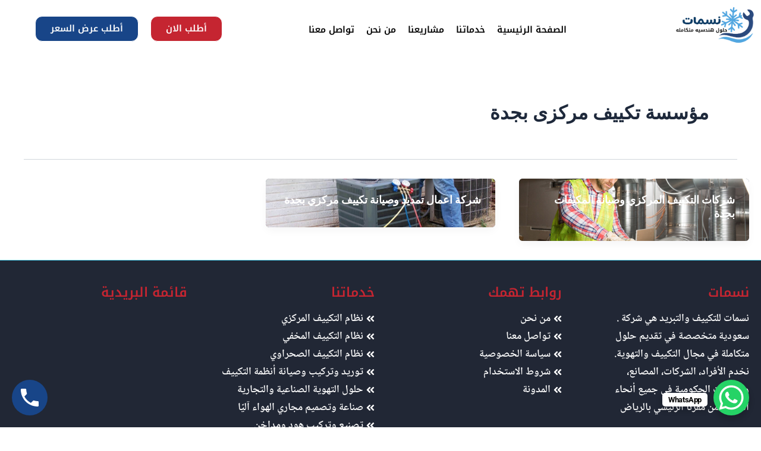

--- FILE ---
content_type: text/html; charset=UTF-8
request_url: https://nasmat-services.com/tag/%D9%85%D8%A4%D8%B3%D8%B3%D8%A9-%D8%AA%D9%83%D9%8A%D9%8A%D9%81-%D9%85%D8%B1%D9%83%D8%B2%D9%89-%D8%A8%D8%AC%D8%AF%D8%A9
body_size: 51277
content:
<!DOCTYPE html>
<html dir="rtl" lang="ar" prefix="og: https://ogp.me/ns#">
<head>
<meta charset="UTF-8">
<meta name="viewport" content="width=device-width, initial-scale=1">
	<link rel="profile" href="https://gmpg.org/xfn/11"> 
	<style>
#wpadminbar #wp-admin-bar-wccp_free_top_button .ab-icon:before {
	content: "\f160";
	color: #02CA02;
	top: 3px;
}
#wpadminbar #wp-admin-bar-wccp_free_top_button .ab-icon {
	transform: rotate(45deg);
}
</style>
	<style>img:is([sizes="auto" i], [sizes^="auto," i]) { contain-intrinsic-size: 3000px 1500px }</style>
	
	<!-- This site is optimized with the Yoast SEO plugin v26.5 - https://yoast.com/wordpress/plugins/seo/ -->
	<title>مؤسسة تكييف مركزى بجدة Archives - نسمات - حلول هندسية متكاملة</title>
	<link rel="canonical" href="https://nasmat-services.com/tag/مؤسسة-تكييف-مركزى-بجدة" />
	<meta property="og:locale" content="ar_AR" />
	<meta property="og:type" content="article" />
	<meta property="og:title" content="مؤسسة تكييف مركزى بجدة Archives - نسمات - حلول هندسية متكاملة" />
	<meta property="og:url" content="https://nasmat-services.com/tag/مؤسسة-تكييف-مركزى-بجدة" />
	<meta property="og:site_name" content="نسمات - حلول هندسية متكاملة" />
	<meta name="twitter:card" content="summary_large_image" />
	<script type="application/ld+json" class="yoast-schema-graph">{"@context":"https://schema.org","@graph":[{"@type":"CollectionPage","@id":"https://nasmat-services.com/tag/%d9%85%d8%a4%d8%b3%d8%b3%d8%a9-%d8%aa%d9%83%d9%8a%d9%8a%d9%81-%d9%85%d8%b1%d9%83%d8%b2%d9%89-%d8%a8%d8%ac%d8%af%d8%a9","url":"https://nasmat-services.com/tag/%d9%85%d8%a4%d8%b3%d8%b3%d8%a9-%d8%aa%d9%83%d9%8a%d9%8a%d9%81-%d9%85%d8%b1%d9%83%d8%b2%d9%89-%d8%a8%d8%ac%d8%af%d8%a9","name":"مؤسسة تكييف مركزى بجدة Archives - نسمات - حلول هندسية متكاملة","isPartOf":{"@id":"https://nasmat-services.com/#website"},"primaryImageOfPage":{"@id":"https://nasmat-services.com/tag/%d9%85%d8%a4%d8%b3%d8%b3%d8%a9-%d8%aa%d9%83%d9%8a%d9%8a%d9%81-%d9%85%d8%b1%d9%83%d8%b2%d9%89-%d8%a8%d8%ac%d8%af%d8%a9#primaryimage"},"image":{"@id":"https://nasmat-services.com/tag/%d9%85%d8%a4%d8%b3%d8%b3%d8%a9-%d8%aa%d9%83%d9%8a%d9%8a%d9%81-%d9%85%d8%b1%d9%83%d8%b2%d9%89-%d8%a8%d8%ac%d8%af%d8%a9#primaryimage"},"thumbnailUrl":"https://nasmat-services.com/wp-content/uploads/2020/07/Struggling-to-Choose-an-HVAC-Service-Provider-One-Hour-Heating-and-Air-Is-Here-to-Help-_-Heating-and-Air-Conditioning-Repair-in-Fort-Worth-TX-1024x683-1.jpg","breadcrumb":{"@id":"https://nasmat-services.com/tag/%d9%85%d8%a4%d8%b3%d8%b3%d8%a9-%d8%aa%d9%83%d9%8a%d9%8a%d9%81-%d9%85%d8%b1%d9%83%d8%b2%d9%89-%d8%a8%d8%ac%d8%af%d8%a9#breadcrumb"},"inLanguage":"ar"},{"@type":"ImageObject","inLanguage":"ar","@id":"https://nasmat-services.com/tag/%d9%85%d8%a4%d8%b3%d8%b3%d8%a9-%d8%aa%d9%83%d9%8a%d9%8a%d9%81-%d9%85%d8%b1%d9%83%d8%b2%d9%89-%d8%a8%d8%ac%d8%af%d8%a9#primaryimage","url":"https://nasmat-services.com/wp-content/uploads/2020/07/Struggling-to-Choose-an-HVAC-Service-Provider-One-Hour-Heating-and-Air-Is-Here-to-Help-_-Heating-and-Air-Conditioning-Repair-in-Fort-Worth-TX-1024x683-1.jpg","contentUrl":"https://nasmat-services.com/wp-content/uploads/2020/07/Struggling-to-Choose-an-HVAC-Service-Provider-One-Hour-Heating-and-Air-Is-Here-to-Help-_-Heating-and-Air-Conditioning-Repair-in-Fort-Worth-TX-1024x683-1.jpg","width":1024,"height":683},{"@type":"BreadcrumbList","@id":"https://nasmat-services.com/tag/%d9%85%d8%a4%d8%b3%d8%b3%d8%a9-%d8%aa%d9%83%d9%8a%d9%8a%d9%81-%d9%85%d8%b1%d9%83%d8%b2%d9%89-%d8%a8%d8%ac%d8%af%d8%a9#breadcrumb","itemListElement":[{"@type":"ListItem","position":1,"name":"Home","item":"https://nasmat-services.com/"},{"@type":"ListItem","position":2,"name":"مؤسسة تكييف مركزى بجدة"}]},{"@type":"WebSite","@id":"https://nasmat-services.com/#website","url":"https://nasmat-services.com/","name":"افضل شركة تكييف مركزي بالمملكة - شركة نسمات للتكييف","description":"","publisher":{"@id":"https://nasmat-services.com/#organization"},"potentialAction":[{"@type":"SearchAction","target":{"@type":"EntryPoint","urlTemplate":"https://nasmat-services.com/?s={search_term_string}"},"query-input":{"@type":"PropertyValueSpecification","valueRequired":true,"valueName":"search_term_string"}}],"inLanguage":"ar"},{"@type":"Organization","@id":"https://nasmat-services.com/#organization","name":"افضل شركة تكييف مركزي بالمملكة - شركة نسمات للتكييف","url":"https://nasmat-services.com/","logo":{"@type":"ImageObject","inLanguage":"ar","@id":"https://nasmat-services.com/#/schema/logo/image/","url":"https://nasmat-services.com/wp-content/uploads/2025/06/Nasmat-10-e1751111244904.png","contentUrl":"https://nasmat-services.com/wp-content/uploads/2025/06/Nasmat-10-e1751111244904.png","width":332,"height":172,"caption":"افضل شركة تكييف مركزي بالمملكة - شركة نسمات للتكييف"},"image":{"@id":"https://nasmat-services.com/#/schema/logo/image/"}}]}</script>
	<!-- / Yoast SEO plugin. -->



<!-- تحسين محرك البحث بواسطة رانك ماث - https://rankmath.com/ -->
<title>مؤسسة تكييف مركزى بجدة Archives - نسمات - حلول هندسية متكاملة</title>
<meta name="robots" content="index, follow, max-snippet:-1, max-video-preview:-1, max-image-preview:large"/>
<link rel="canonical" href="https://nasmat-services.com/tag/%d9%85%d8%a4%d8%b3%d8%b3%d8%a9-%d8%aa%d9%83%d9%8a%d9%8a%d9%81-%d9%85%d8%b1%d9%83%d8%b2%d9%89-%d8%a8%d8%ac%d8%af%d8%a9" />
<meta property="og:locale" content="ar_AR" />
<meta property="og:type" content="article" />
<meta property="og:title" content="مؤسسة تكييف مركزى بجدة Archives - نسمات - حلول هندسية متكاملة" />
<meta property="og:url" content="https://nasmat-services.com/tag/%d9%85%d8%a4%d8%b3%d8%b3%d8%a9-%d8%aa%d9%83%d9%8a%d9%8a%d9%81-%d9%85%d8%b1%d9%83%d8%b2%d9%89-%d8%a8%d8%ac%d8%af%d8%a9" />
<meta property="og:site_name" content="نسمات - حلول هندسية متكاملة" />
<meta name="twitter:card" content="summary_large_image" />
<meta name="twitter:title" content="مؤسسة تكييف مركزى بجدة Archives - نسمات - حلول هندسية متكاملة" />
<meta name="twitter:label1" content="مقالات" />
<meta name="twitter:data1" content="2" />
<script type="application/ld+json" class="rank-math-schema">{"@context":"https://schema.org","@graph":[{"@type":"Person","@id":"https://nasmat-services.com/#person","name":"\u0646\u0633\u0645\u0627\u062a - \u062d\u0644\u0648\u0644 \u0647\u0646\u062f\u0633\u064a\u0629 \u0645\u062a\u0643\u0627\u0645\u0644\u0629"},{"@type":"WebSite","@id":"https://nasmat-services.com/#website","url":"https://nasmat-services.com","name":"\u0646\u0633\u0645\u0627\u062a - \u062d\u0644\u0648\u0644 \u0647\u0646\u062f\u0633\u064a\u0629 \u0645\u062a\u0643\u0627\u0645\u0644\u0629","publisher":{"@id":"https://nasmat-services.com/#person"},"inLanguage":"ar"},{"@type":"BreadcrumbList","@id":"https://nasmat-services.com/tag/%d9%85%d8%a4%d8%b3%d8%b3%d8%a9-%d8%aa%d9%83%d9%8a%d9%8a%d9%81-%d9%85%d8%b1%d9%83%d8%b2%d9%89-%d8%a8%d8%ac%d8%af%d8%a9#breadcrumb","itemListElement":[{"@type":"ListItem","position":"1","item":{"@id":"https://nasmat-services.com","name":"Home"}},{"@type":"ListItem","position":"2","item":{"@id":"https://nasmat-services.com/tag/%d9%85%d8%a4%d8%b3%d8%b3%d8%a9-%d8%aa%d9%83%d9%8a%d9%8a%d9%81-%d9%85%d8%b1%d9%83%d8%b2%d9%89-%d8%a8%d8%ac%d8%af%d8%a9","name":"\u0645\u0624\u0633\u0633\u0629 \u062a\u0643\u064a\u064a\u0641 \u0645\u0631\u0643\u0632\u0649 \u0628\u062c\u062f\u0629"}}]},{"@type":"CollectionPage","@id":"https://nasmat-services.com/tag/%d9%85%d8%a4%d8%b3%d8%b3%d8%a9-%d8%aa%d9%83%d9%8a%d9%8a%d9%81-%d9%85%d8%b1%d9%83%d8%b2%d9%89-%d8%a8%d8%ac%d8%af%d8%a9#webpage","url":"https://nasmat-services.com/tag/%d9%85%d8%a4%d8%b3%d8%b3%d8%a9-%d8%aa%d9%83%d9%8a%d9%8a%d9%81-%d9%85%d8%b1%d9%83%d8%b2%d9%89-%d8%a8%d8%ac%d8%af%d8%a9","name":"\u0645\u0624\u0633\u0633\u0629 \u062a\u0643\u064a\u064a\u0641 \u0645\u0631\u0643\u0632\u0649 \u0628\u062c\u062f\u0629 Archives - \u0646\u0633\u0645\u0627\u062a - \u062d\u0644\u0648\u0644 \u0647\u0646\u062f\u0633\u064a\u0629 \u0645\u062a\u0643\u0627\u0645\u0644\u0629","isPartOf":{"@id":"https://nasmat-services.com/#website"},"inLanguage":"ar","breadcrumb":{"@id":"https://nasmat-services.com/tag/%d9%85%d8%a4%d8%b3%d8%b3%d8%a9-%d8%aa%d9%83%d9%8a%d9%8a%d9%81-%d9%85%d8%b1%d9%83%d8%b2%d9%89-%d8%a8%d8%ac%d8%af%d8%a9#breadcrumb"}}]}</script>
<!-- /إضافة تحسين محركات البحث لووردبريس Rank Math -->

<link rel='dns-prefetch' href='//fonts.googleapis.com' />
<link rel="alternate" type="application/rss+xml" title="نسمات - حلول هندسية متكاملة &laquo; الخلاصة" href="https://nasmat-services.com/feed" />
<link rel="alternate" type="application/rss+xml" title="نسمات - حلول هندسية متكاملة &laquo; خلاصة التعليقات" href="https://nasmat-services.com/comments/feed" />
<link rel="alternate" type="application/rss+xml" title="نسمات - حلول هندسية متكاملة &laquo; مؤسسة تكييف مركزى بجدة خلاصة الوسوم" href="https://nasmat-services.com/tag/%d9%85%d8%a4%d8%b3%d8%b3%d8%a9-%d8%aa%d9%83%d9%8a%d9%8a%d9%81-%d9%85%d8%b1%d9%83%d8%b2%d9%89-%d8%a8%d8%ac%d8%af%d8%a9/feed" />
<script>
window._wpemojiSettings = {"baseUrl":"https:\/\/s.w.org\/images\/core\/emoji\/16.0.1\/72x72\/","ext":".png","svgUrl":"https:\/\/s.w.org\/images\/core\/emoji\/16.0.1\/svg\/","svgExt":".svg","source":{"concatemoji":"https:\/\/nasmat-services.com\/wp-includes\/js\/wp-emoji-release.min.js?ver=6.8.3"}};
/*! This file is auto-generated */
!function(s,n){var o,i,e;function c(e){try{var t={supportTests:e,timestamp:(new Date).valueOf()};sessionStorage.setItem(o,JSON.stringify(t))}catch(e){}}function p(e,t,n){e.clearRect(0,0,e.canvas.width,e.canvas.height),e.fillText(t,0,0);var t=new Uint32Array(e.getImageData(0,0,e.canvas.width,e.canvas.height).data),a=(e.clearRect(0,0,e.canvas.width,e.canvas.height),e.fillText(n,0,0),new Uint32Array(e.getImageData(0,0,e.canvas.width,e.canvas.height).data));return t.every(function(e,t){return e===a[t]})}function u(e,t){e.clearRect(0,0,e.canvas.width,e.canvas.height),e.fillText(t,0,0);for(var n=e.getImageData(16,16,1,1),a=0;a<n.data.length;a++)if(0!==n.data[a])return!1;return!0}function f(e,t,n,a){switch(t){case"flag":return n(e,"\ud83c\udff3\ufe0f\u200d\u26a7\ufe0f","\ud83c\udff3\ufe0f\u200b\u26a7\ufe0f")?!1:!n(e,"\ud83c\udde8\ud83c\uddf6","\ud83c\udde8\u200b\ud83c\uddf6")&&!n(e,"\ud83c\udff4\udb40\udc67\udb40\udc62\udb40\udc65\udb40\udc6e\udb40\udc67\udb40\udc7f","\ud83c\udff4\u200b\udb40\udc67\u200b\udb40\udc62\u200b\udb40\udc65\u200b\udb40\udc6e\u200b\udb40\udc67\u200b\udb40\udc7f");case"emoji":return!a(e,"\ud83e\udedf")}return!1}function g(e,t,n,a){var r="undefined"!=typeof WorkerGlobalScope&&self instanceof WorkerGlobalScope?new OffscreenCanvas(300,150):s.createElement("canvas"),o=r.getContext("2d",{willReadFrequently:!0}),i=(o.textBaseline="top",o.font="600 32px Arial",{});return e.forEach(function(e){i[e]=t(o,e,n,a)}),i}function t(e){var t=s.createElement("script");t.src=e,t.defer=!0,s.head.appendChild(t)}"undefined"!=typeof Promise&&(o="wpEmojiSettingsSupports",i=["flag","emoji"],n.supports={everything:!0,everythingExceptFlag:!0},e=new Promise(function(e){s.addEventListener("DOMContentLoaded",e,{once:!0})}),new Promise(function(t){var n=function(){try{var e=JSON.parse(sessionStorage.getItem(o));if("object"==typeof e&&"number"==typeof e.timestamp&&(new Date).valueOf()<e.timestamp+604800&&"object"==typeof e.supportTests)return e.supportTests}catch(e){}return null}();if(!n){if("undefined"!=typeof Worker&&"undefined"!=typeof OffscreenCanvas&&"undefined"!=typeof URL&&URL.createObjectURL&&"undefined"!=typeof Blob)try{var e="postMessage("+g.toString()+"("+[JSON.stringify(i),f.toString(),p.toString(),u.toString()].join(",")+"));",a=new Blob([e],{type:"text/javascript"}),r=new Worker(URL.createObjectURL(a),{name:"wpTestEmojiSupports"});return void(r.onmessage=function(e){c(n=e.data),r.terminate(),t(n)})}catch(e){}c(n=g(i,f,p,u))}t(n)}).then(function(e){for(var t in e)n.supports[t]=e[t],n.supports.everything=n.supports.everything&&n.supports[t],"flag"!==t&&(n.supports.everythingExceptFlag=n.supports.everythingExceptFlag&&n.supports[t]);n.supports.everythingExceptFlag=n.supports.everythingExceptFlag&&!n.supports.flag,n.DOMReady=!1,n.readyCallback=function(){n.DOMReady=!0}}).then(function(){return e}).then(function(){var e;n.supports.everything||(n.readyCallback(),(e=n.source||{}).concatemoji?t(e.concatemoji):e.wpemoji&&e.twemoji&&(t(e.twemoji),t(e.wpemoji)))}))}((window,document),window._wpemojiSettings);
</script>
<link rel='stylesheet' id='elementor-frontend-css' href='https://nasmat-services.com/wp-content/plugins/elementor/assets/css/frontend-rtl.min.css?ver=3.33.3' media='all' />
<link rel='stylesheet' id='elementor-post-2772-css' href='https://nasmat-services.com/wp-content/uploads/elementor/css/post-2772.css?ver=1764933616' media='all' />
<link rel='stylesheet' id='elementor-post-2793-css' href='https://nasmat-services.com/wp-content/uploads/elementor/css/post-2793.css?ver=1764933616' media='all' />
<link rel='stylesheet' id='astra-theme-css-rtl-css' href='https://nasmat-services.com/wp-content/themes/astra/assets/css/minified/main.min-rtl.css?ver=4.11.12' media='all' />
<style id='astra-theme-css-inline-css'>
:root{--ast-post-nav-space:0;--ast-container-default-xlg-padding:2.5em;--ast-container-default-lg-padding:2.5em;--ast-container-default-slg-padding:2em;--ast-container-default-md-padding:2.5em;--ast-container-default-sm-padding:2.5em;--ast-container-default-xs-padding:2.4em;--ast-container-default-xxs-padding:1.8em;--ast-code-block-background:#ECEFF3;--ast-comment-inputs-background:#F9FAFB;--ast-normal-container-width:1200px;--ast-narrow-container-width:750px;--ast-blog-title-font-weight:600;--ast-blog-meta-weight:600;--ast-global-color-primary:var(--ast-global-color-4);--ast-global-color-secondary:var(--ast-global-color-5);--ast-global-color-alternate-background:var(--ast-global-color-6);--ast-global-color-subtle-background:var(--ast-global-color-7);--ast-bg-style-guide:#F8FAFC;--ast-shadow-style-guide:0px 0px 4px 0 #00000057;--ast-global-dark-bg-style:#fff;--ast-global-dark-lfs:#fbfbfb;--ast-widget-bg-color:#fafafa;--ast-wc-container-head-bg-color:#fbfbfb;--ast-title-layout-bg:#eeeeee;--ast-search-border-color:#e7e7e7;--ast-lifter-hover-bg:#e6e6e6;--ast-gallery-block-color:#000;--srfm-color-input-label:var(--ast-global-color-2);}html{font-size:100%;}a{color:var(--ast-global-color-0);}a:hover,a:focus{color:var(--ast-global-color-1);}body,button,input,select,textarea,.ast-button,.ast-custom-button{font-family:-apple-system,BlinkMacSystemFont,Segoe UI,Roboto,Oxygen-Sans,Ubuntu,Cantarell,Helvetica Neue,sans-serif;font-weight:400;font-size:16px;font-size:1rem;line-height:var(--ast-body-line-height,1.65);}blockquote{color:var(--ast-global-color-3);}h1,h2,h3,h4,h5,h6,.entry-content :where(h1,h2,h3,h4,h5,h6),.site-title,.site-title a{font-weight:600;}.ast-site-identity .site-title a{color:var(--ast-global-color-2);}.site-title{font-size:26px;font-size:1.625rem;display:block;}.site-header .site-description{font-size:15px;font-size:0.9375rem;display:none;}.entry-title{font-size:18px;font-size:1.125rem;}.ast-blog-single-element.ast-taxonomy-container a{font-size:14px;font-size:0.875rem;}.ast-blog-meta-container{font-size:14px;font-size:0.875rem;}.archive .ast-article-post .ast-article-inner,.blog .ast-article-post .ast-article-inner,.archive .ast-article-post .ast-article-inner:hover,.blog .ast-article-post .ast-article-inner:hover{border-top-left-radius:6px;border-top-right-radius:6px;border-bottom-right-radius:6px;border-bottom-left-radius:6px;overflow:hidden;}h1,.entry-content :where(h1){font-size:36px;font-size:2.25rem;font-weight:600;line-height:1.4em;}h2,.entry-content :where(h2){font-size:30px;font-size:1.875rem;font-weight:600;line-height:1.3em;}h3,.entry-content :where(h3){font-size:24px;font-size:1.5rem;font-weight:600;line-height:1.3em;}h4,.entry-content :where(h4){font-size:20px;font-size:1.25rem;line-height:1.2em;font-weight:600;}h5,.entry-content :where(h5){font-size:18px;font-size:1.125rem;line-height:1.2em;font-weight:600;}h6,.entry-content :where(h6){font-size:16px;font-size:1rem;line-height:1.25em;font-weight:600;}::selection{background-color:var(--ast-global-color-0);color:#ffffff;}body,h1,h2,h3,h4,h5,h6,.entry-title a,.entry-content :where(h1,h2,h3,h4,h5,h6){color:var(--ast-global-color-3);}.tagcloud a:hover,.tagcloud a:focus,.tagcloud a.current-item{color:#ffffff;border-color:var(--ast-global-color-0);background-color:var(--ast-global-color-0);}input:focus,input[type="text"]:focus,input[type="email"]:focus,input[type="url"]:focus,input[type="password"]:focus,input[type="reset"]:focus,input[type="search"]:focus,textarea:focus{border-color:var(--ast-global-color-0);}input[type="radio"]:checked,input[type=reset],input[type="checkbox"]:checked,input[type="checkbox"]:hover:checked,input[type="checkbox"]:focus:checked,input[type=range]::-webkit-slider-thumb{border-color:var(--ast-global-color-0);background-color:var(--ast-global-color-0);box-shadow:none;}.site-footer a:hover + .post-count,.site-footer a:focus + .post-count{background:var(--ast-global-color-0);border-color:var(--ast-global-color-0);}.single .nav-links .nav-previous,.single .nav-links .nav-next{color:var(--ast-global-color-0);}.entry-meta,.entry-meta *{line-height:1.45;color:var(--ast-global-color-0);font-weight:600;}.entry-meta a:not(.ast-button):hover,.entry-meta a:not(.ast-button):hover *,.entry-meta a:not(.ast-button):focus,.entry-meta a:not(.ast-button):focus *,.page-links > .page-link,.page-links .page-link:hover,.post-navigation a:hover{color:var(--ast-global-color-1);}#cat option,.secondary .calendar_wrap thead a,.secondary .calendar_wrap thead a:visited{color:var(--ast-global-color-0);}.secondary .calendar_wrap #today,.ast-progress-val span{background:var(--ast-global-color-0);}.secondary a:hover + .post-count,.secondary a:focus + .post-count{background:var(--ast-global-color-0);border-color:var(--ast-global-color-0);}.calendar_wrap #today > a{color:#ffffff;}.page-links .page-link,.single .post-navigation a{color:var(--ast-global-color-3);}.ast-search-menu-icon .search-form button.search-submit{padding:0 4px;}.ast-search-menu-icon form.search-form{padding-right:0;}.ast-search-menu-icon.slide-search input.search-field{width:0;}.ast-header-search .ast-search-menu-icon.ast-dropdown-active .search-form,.ast-header-search .ast-search-menu-icon.ast-dropdown-active .search-field:focus{transition:all 0.2s;}.search-form input.search-field:focus{outline:none;}.ast-blog-layout-6-grid .ast-article-inner .post-thumb::after{content:"";position:absolute;top:0;right:0;bottom:0;left:0;}.ast-search-menu-icon .search-form button.search-submit:focus,.ast-theme-transparent-header .ast-header-search .ast-dropdown-active .ast-icon,.ast-theme-transparent-header .ast-inline-search .search-field:focus .ast-icon{color:var(--ast-global-color-1);}.ast-header-search .slide-search .search-form{border:2px solid var(--ast-global-color-0);}.ast-header-search .slide-search .search-field{background-color:(--ast-global-dark-bg-style);}.ast-archive-title{color:var(--ast-global-color-2);}.widget-title{font-size:22px;font-size:1.375rem;color:var(--ast-global-color-2);}.ast-single-post .entry-content a,.ast-comment-content a:not(.ast-comment-edit-reply-wrap a){text-decoration:underline;}.ast-single-post .elementor-widget-button .elementor-button,.ast-single-post .entry-content .uagb-tab a,.ast-single-post .entry-content .uagb-ifb-cta a,.ast-single-post .entry-content .uabb-module-content a,.ast-single-post .entry-content .uagb-post-grid a,.ast-single-post .entry-content .uagb-timeline a,.ast-single-post .entry-content .uagb-toc__wrap a,.ast-single-post .entry-content .uagb-taxomony-box a,.entry-content .wp-block-latest-posts > li > a,.ast-single-post .entry-content .wp-block-file__button,a.ast-post-filter-single,.ast-single-post .ast-comment-content .comment-reply-link,.ast-single-post .ast-comment-content .comment-edit-link{text-decoration:none;}.ast-search-menu-icon.slide-search a:focus-visible:focus-visible,.astra-search-icon:focus-visible,#close:focus-visible,a:focus-visible,.ast-menu-toggle:focus-visible,.site .skip-link:focus-visible,.wp-block-loginout input:focus-visible,.wp-block-search.wp-block-search__button-inside .wp-block-search__inside-wrapper,.ast-header-navigation-arrow:focus-visible,.ast-orders-table__row .ast-orders-table__cell:focus-visible,a#ast-apply-coupon:focus-visible,#ast-apply-coupon:focus-visible,#close:focus-visible,.button.search-submit:focus-visible,#search_submit:focus,.normal-search:focus-visible,.ast-header-account-wrap:focus-visible,.astra-cart-drawer-close:focus,.ast-single-variation:focus,.ast-button:focus{outline-style:dotted;outline-color:inherit;outline-width:thin;}input:focus,input[type="text"]:focus,input[type="email"]:focus,input[type="url"]:focus,input[type="password"]:focus,input[type="reset"]:focus,input[type="search"]:focus,input[type="number"]:focus,textarea:focus,.wp-block-search__input:focus,[data-section="section-header-mobile-trigger"] .ast-button-wrap .ast-mobile-menu-trigger-minimal:focus,.ast-mobile-popup-drawer.active .menu-toggle-close:focus,#ast-scroll-top:focus,#coupon_code:focus,#ast-coupon-code:focus{border-style:dotted;border-color:inherit;border-width:thin;}input{outline:none;}.ast-logo-title-inline .site-logo-img{padding-right:1em;}body .ast-oembed-container *{position:absolute;top:0;width:100%;height:100%;right:0;}body .wp-block-embed-pocket-casts .ast-oembed-container *{position:unset;}.ast-single-post-featured-section + article {margin-top: 2em;}.site-content .ast-single-post-featured-section img {width: 100%;overflow: hidden;object-fit: cover;}.ast-separate-container .site-content .ast-single-post-featured-section + article {margin-top: -80px;z-index: 9;position: relative;border-radius: 4px;}@media (min-width: 922px) {.ast-no-sidebar .site-content .ast-article-image-container--wide {margin-left: -120px;margin-right: -120px;max-width: unset;width: unset;}.ast-left-sidebar .site-content .ast-article-image-container--wide,.ast-right-sidebar .site-content .ast-article-image-container--wide {margin-left: -10px;margin-right: -10px;}.site-content .ast-article-image-container--full {margin-left: calc( -50vw + 50%);margin-right: calc( -50vw + 50%);max-width: 100vw;width: 100vw;}.ast-left-sidebar .site-content .ast-article-image-container--full,.ast-right-sidebar .site-content .ast-article-image-container--full {margin-left: -10px;margin-right: -10px;max-width: inherit;width: auto;}}.site > .ast-single-related-posts-container {margin-top: 0;}@media (min-width: 922px) {.ast-desktop .ast-container--narrow {max-width: var(--ast-narrow-container-width);margin: 0 auto;}}.ast-page-builder-template .hentry {margin: 0;}.ast-page-builder-template .site-content > .ast-container {max-width: 100%;padding: 0;}.ast-page-builder-template .site .site-content #primary {padding: 0;margin: 0;}.ast-page-builder-template .no-results {text-align: center;margin: 4em auto;}.ast-page-builder-template .ast-pagination {padding: 2em;}.ast-page-builder-template .entry-header.ast-no-title.ast-no-thumbnail {margin-top: 0;}.ast-page-builder-template .entry-header.ast-header-without-markup {margin-top: 0;margin-bottom: 0;}.ast-page-builder-template .entry-header.ast-no-title.ast-no-meta {margin-bottom: 0;}.ast-page-builder-template.single .post-navigation {padding-bottom: 2em;}.ast-page-builder-template.single-post .site-content > .ast-container {max-width: 100%;}.ast-page-builder-template .entry-header {margin-top: 2em;margin-left: auto;margin-right: auto;}.ast-single-post.ast-page-builder-template .site-main > article,.ast-page-builder-template .post-navigation {padding-top: 2em;padding-left: 20px;padding-right: 20px;}.ast-page-builder-template .ast-archive-description {margin: 2em auto 0;padding-left: 20px;padding-right: 20px;}.ast-page-builder-template .ast-row {margin-left: 0;margin-right: 0;}.single.ast-page-builder-template .entry-header + .entry-content,.single.ast-page-builder-template .ast-single-entry-banner + .site-content article .entry-content {margin-bottom: 2em;}@media(min-width: 921px) {.ast-page-builder-template.archive.ast-right-sidebar .ast-row article,.ast-page-builder-template.archive.ast-left-sidebar .ast-row article {padding-left: 0;padding-right: 0;}}input[type="text"],input[type="number"],input[type="email"],input[type="url"],input[type="password"],input[type="search"],input[type=reset],input[type=tel],input[type=date],select,textarea{font-size:16px;font-style:normal;font-weight:400;line-height:24px;width:100%;padding:12px 16px;border-radius:4px;box-shadow:0px 1px 2px 0px rgba(0,0,0,0.05);color:var(--ast-form-input-text,#475569);}input[type="text"],input[type="number"],input[type="email"],input[type="url"],input[type="password"],input[type="search"],input[type=reset],input[type=tel],input[type=date],select{height:40px;}input[type="date"]{border-width:1px;border-style:solid;border-color:var(--ast-border-color);background:var( --ast-global-color-secondary,--ast-global-color-5 );}input[type="text"]:focus,input[type="number"]:focus,input[type="email"]:focus,input[type="url"]:focus,input[type="password"]:focus,input[type="search"]:focus,input[type=reset]:focus,input[type="tel"]:focus,input[type="date"]:focus,select:focus,textarea:focus{border-color:#046BD2;box-shadow:none;outline:none;color:var(--ast-form-input-focus-text,#475569);}label,legend{color:#111827;font-size:14px;font-style:normal;font-weight:500;line-height:20px;}select{padding:6px 10px;}fieldset{padding:30px;border-radius:4px;}button,.ast-button,.button,input[type="button"],input[type="reset"],input[type="submit"]{border-radius:4px;box-shadow:0px 1px 2px 0px rgba(0,0,0,0.05);}:root{--ast-comment-inputs-background:#FFF;}::placeholder{color:var(--ast-form-field-color,#9CA3AF);}::-ms-input-placeholder{color:var(--ast-form-field-color,#9CA3AF);}.wpcf7 input.wpcf7-form-control:not([type=submit]),.wpcf7 textarea.wpcf7-form-control{padding:12px 16px;}.wpcf7 select.wpcf7-form-control{padding:6px 10px;}.wpcf7 input.wpcf7-form-control:not([type=submit]):focus,.wpcf7 select.wpcf7-form-control:focus,.wpcf7 textarea.wpcf7-form-control:focus{border-style:disable;border-color:#046BD2;border-width:thin;box-shadow:none;outline:none;color:var(--ast-form-input-focus-text,#475569);}.wpcf7 .wpcf7-not-valid-tip{color:#DC2626;font-size:14px;font-weight:400;line-height:20px;margin-top:8px;}.wpcf7 input[type=file].wpcf7-form-control{font-size:16px;font-style:normal;font-weight:400;line-height:24px;width:100%;padding:12px 16px;border-radius:4px;box-shadow:0px 1px 2px 0px rgba(0,0,0,0.05);color:var(--ast-form-input-text,#475569);}@media (max-width:921.9px){#ast-desktop-header{display:none;}}@media (min-width:922px){#ast-mobile-header{display:none;}}.wp-block-buttons.aligncenter{justify-content:center;}.wp-block-button.is-style-outline .wp-block-button__link{border-color:#184588;border-top-width:0px;border-right-width:0px;border-bottom-width:0px;border-left-width:0px;}div.wp-block-button.is-style-outline > .wp-block-button__link:not(.has-text-color),div.wp-block-button.wp-block-button__link.is-style-outline:not(.has-text-color){color:#184588;}.wp-block-button.is-style-outline .wp-block-button__link:hover,.wp-block-buttons .wp-block-button.is-style-outline .wp-block-button__link:focus,.wp-block-buttons .wp-block-button.is-style-outline > .wp-block-button__link:not(.has-text-color):hover,.wp-block-buttons .wp-block-button.wp-block-button__link.is-style-outline:not(.has-text-color):hover{color:#ffffff;background-color:#e61d2b;border-color:#e61d2b;}.post-page-numbers.current .page-link,.ast-pagination .page-numbers.current{color:#ffffff;border-color:var(--ast-global-color-0);background-color:var(--ast-global-color-0);}.wp-block-button.is-style-outline .wp-block-button__link{border-top-width:0px;border-right-width:0px;border-bottom-width:0px;border-left-width:0px;}.wp-block-buttons .wp-block-button.is-style-outline .wp-block-button__link.wp-element-button,.ast-outline-button,.wp-block-uagb-buttons-child .uagb-buttons-repeater.ast-outline-button{border-color:#184588;border-top-width:2px;border-right-width:2px;border-bottom-width:2px;border-left-width:2px;font-family:inherit;font-weight:500;font-size:16px;font-size:1rem;line-height:1em;padding-top:13px;padding-right:30px;padding-bottom:13px;padding-left:30px;}.wp-block-buttons .wp-block-button.is-style-outline > .wp-block-button__link:not(.has-text-color),.wp-block-buttons .wp-block-button.wp-block-button__link.is-style-outline:not(.has-text-color),.ast-outline-button{color:#184588;}.wp-block-button.is-style-outline .wp-block-button__link:hover,.wp-block-buttons .wp-block-button.is-style-outline .wp-block-button__link:focus,.wp-block-buttons .wp-block-button.is-style-outline > .wp-block-button__link:not(.has-text-color):hover,.wp-block-buttons .wp-block-button.wp-block-button__link.is-style-outline:not(.has-text-color):hover,.ast-outline-button:hover,.ast-outline-button:focus,.wp-block-uagb-buttons-child .uagb-buttons-repeater.ast-outline-button:hover,.wp-block-uagb-buttons-child .uagb-buttons-repeater.ast-outline-button:focus{color:#ffffff;background-color:#e61d2b;border-color:#e61d2b;}.ast-single-post .entry-content a.ast-outline-button,.ast-single-post .entry-content .is-style-outline>.wp-block-button__link{text-decoration:none;}.wp-block-button .wp-block-button__link.wp-element-button.is-style-outline:not(.has-background),.wp-block-button.is-style-outline>.wp-block-button__link.wp-element-button:not(.has-background),.ast-outline-button{background-color:transparent;}.uagb-buttons-repeater.ast-outline-button{border-radius:9999px;}@media (max-width:921px){.wp-block-buttons .wp-block-button.is-style-outline .wp-block-button__link.wp-element-button,.ast-outline-button,.wp-block-uagb-buttons-child .uagb-buttons-repeater.ast-outline-button{padding-top:12px;padding-right:28px;padding-bottom:12px;padding-left:28px;}}@media (max-width:544px){.wp-block-buttons .wp-block-button.is-style-outline .wp-block-button__link.wp-element-button,.ast-outline-button,.wp-block-uagb-buttons-child .uagb-buttons-repeater.ast-outline-button{padding-top:10px;padding-right:24px;padding-bottom:10px;padding-left:24px;}}.entry-content[data-ast-blocks-layout] > figure{margin-bottom:1em;}h1.widget-title{font-weight:600;}h2.widget-title{font-weight:600;}h3.widget-title{font-weight:600;}#page{display:flex;flex-direction:column;min-height:100vh;}.ast-404-layout-1 h1.page-title{color:var(--ast-global-color-2);}.single .post-navigation a{line-height:1em;height:inherit;}.error-404 .page-sub-title{font-size:1.5rem;font-weight:inherit;}.search .site-content .content-area .search-form{margin-bottom:0;}#page .site-content{flex-grow:1;}.widget{margin-bottom:1.25em;}#secondary li{line-height:1.5em;}#secondary .wp-block-group h2{margin-bottom:0.7em;}#secondary h2{font-size:1.7rem;}.ast-separate-container .ast-article-post,.ast-separate-container .ast-article-single,.ast-separate-container .comment-respond{padding:3em;}.ast-separate-container .ast-article-single .ast-article-single{padding:0;}.ast-article-single .wp-block-post-template-is-layout-grid{padding-right:0;}.ast-separate-container .comments-title,.ast-narrow-container .comments-title{padding:1.5em 2em;}.ast-page-builder-template .comment-form-textarea,.ast-comment-formwrap .ast-grid-common-col{padding:0;}.ast-comment-formwrap{padding:0;display:inline-flex;column-gap:20px;width:100%;margin-left:0;margin-right:0;}.comments-area textarea#comment:focus,.comments-area textarea#comment:active,.comments-area .ast-comment-formwrap input[type="text"]:focus,.comments-area .ast-comment-formwrap input[type="text"]:active {box-shadow:none;outline:none;}.archive.ast-page-builder-template .entry-header{margin-top:2em;}.ast-page-builder-template .ast-comment-formwrap{width:100%;}.entry-title{margin-bottom:0.6em;}.ast-archive-description p{font-size:inherit;font-weight:inherit;line-height:inherit;}.ast-separate-container .ast-comment-list li.depth-1,.hentry{margin-bottom:1.5em;}.site-content section.ast-archive-description{margin-bottom:2em;}@media (min-width:921px){.ast-left-sidebar.ast-page-builder-template #secondary,.archive.ast-right-sidebar.ast-page-builder-template .site-main{padding-right:20px;padding-left:20px;}}@media (max-width:544px){.ast-comment-formwrap.ast-row{column-gap:10px;display:inline-block;}#ast-commentform .ast-grid-common-col{position:relative;width:100%;}}@media (min-width:1201px){.ast-separate-container .ast-article-post,.ast-separate-container .ast-article-single,.ast-separate-container .ast-author-box,.ast-separate-container .ast-404-layout-1,.ast-separate-container .no-results{padding:3em;}}@media (max-width:921px){.ast-left-sidebar #content > .ast-container{display:flex;flex-direction:column-reverse;width:100%;}}@media (min-width:922px){.ast-separate-container.ast-right-sidebar #primary,.ast-separate-container.ast-left-sidebar #primary{border:0;}.search-no-results.ast-separate-container #primary{margin-bottom:4em;}}.wp-block-button .wp-block-button__link{color:#ffffff;}.wp-block-button .wp-block-button__link:hover,.wp-block-button .wp-block-button__link:focus{color:#ffffff;background-color:#e61d2b;border-color:#e61d2b;}.elementor-widget-heading h1.elementor-heading-title{line-height:1.4em;}.elementor-widget-heading h2.elementor-heading-title{line-height:1.3em;}.elementor-widget-heading h3.elementor-heading-title{line-height:1.3em;}.elementor-widget-heading h4.elementor-heading-title{line-height:1.2em;}.elementor-widget-heading h5.elementor-heading-title{line-height:1.2em;}.elementor-widget-heading h6.elementor-heading-title{line-height:1.25em;}.wp-block-button .wp-block-button__link,.wp-block-search .wp-block-search__button,body .wp-block-file .wp-block-file__button{border-style:solid;border-top-width:0px;border-right-width:0px;border-left-width:0px;border-bottom-width:0px;border-color:#184588;background-color:#184588;color:#ffffff;font-family:'Noto Kufi Arabic',sans-serif;font-weight:600;line-height:1em;font-size:17px;font-size:1.0625rem;border-top-left-radius:10px;border-top-right-radius:10px;border-bottom-right-radius:10px;border-bottom-left-radius:10px;padding-top:12px;padding-right:25px;padding-bottom:12px;padding-left:25px;}.ast-single-post .entry-content .wp-block-button .wp-block-button__link,.ast-single-post .entry-content .wp-block-search .wp-block-search__button,body .entry-content .wp-block-file .wp-block-file__button{text-decoration:none;}.menu-toggle,button,.ast-button,.ast-custom-button,.button,input#submit,input[type="button"],input[type="submit"],input[type="reset"],#comments .submit,.search .search-submit,form[CLASS*="wp-block-search__"].wp-block-search .wp-block-search__inside-wrapper .wp-block-search__button,body .wp-block-file .wp-block-file__button,.search .search-submit{border-style:solid;border-top-width:0px;border-right-width:0px;border-left-width:0px;border-bottom-width:0px;color:#ffffff;border-color:#184588;background-color:#184588;padding-top:12px;padding-right:25px;padding-bottom:12px;padding-left:25px;font-family:'Noto Kufi Arabic',sans-serif;font-weight:600;font-size:17px;font-size:1.0625rem;line-height:1em;border-top-left-radius:10px;border-top-right-radius:10px;border-bottom-right-radius:10px;border-bottom-left-radius:10px;}button:focus,.menu-toggle:hover,button:hover,.ast-button:hover,.ast-custom-button:hover .button:hover,.ast-custom-button:hover ,input[type=reset]:hover,input[type=reset]:focus,input#submit:hover,input#submit:focus,input[type="button"]:hover,input[type="button"]:focus,input[type="submit"]:hover,input[type="submit"]:focus,form[CLASS*="wp-block-search__"].wp-block-search .wp-block-search__inside-wrapper .wp-block-search__button:hover,form[CLASS*="wp-block-search__"].wp-block-search .wp-block-search__inside-wrapper .wp-block-search__button:focus,body .wp-block-file .wp-block-file__button:hover,body .wp-block-file .wp-block-file__button:focus{color:#ffffff;background-color:#e61d2b;border-color:#e61d2b;}form[CLASS*="wp-block-search__"].wp-block-search .wp-block-search__inside-wrapper .wp-block-search__button.has-icon{padding-top:calc(12px - 3px);padding-right:calc(25px - 3px);padding-bottom:calc(12px - 3px);padding-left:calc(25px - 3px);}@media (max-width:921px){.ast-mobile-header-stack .main-header-bar .ast-search-menu-icon{display:inline-block;}.ast-header-break-point.ast-header-custom-item-outside .ast-mobile-header-stack .main-header-bar .ast-search-icon{margin:0;}.ast-comment-avatar-wrap img{max-width:2.5em;}.ast-comment-meta{padding:0 1.8888em 1.3333em;}}@media (min-width:544px){.ast-container{max-width:100%;}}@media (max-width:544px){.ast-separate-container .ast-article-post,.ast-separate-container .ast-article-single,.ast-separate-container .comments-title,.ast-separate-container .ast-archive-description{padding:1.5em 1em;}.ast-separate-container #content .ast-container{padding-left:0.54em;padding-right:0.54em;}.ast-separate-container .ast-comment-list .bypostauthor{padding:.5em;}.ast-search-menu-icon.ast-dropdown-active .search-field{width:170px;}} #ast-mobile-header .ast-site-header-cart-li a{pointer-events:none;}@media (min-width:545px){.ast-page-builder-template .comments-area,.single.ast-page-builder-template .entry-header,.single.ast-page-builder-template .post-navigation,.single.ast-page-builder-template .ast-single-related-posts-container{max-width:1240px;margin-left:auto;margin-right:auto;}}.ast-separate-container{background-color:var(--ast-global-color-5);}@media (max-width:921px){.site-title{display:block;}.site-header .site-description{display:none;}h1,.entry-content :where(h1){font-size:30px;font-size:1.875rem;}h2,.entry-content :where(h2){font-size:25px;font-size:1.5625rem;}h3,.entry-content :where(h3){font-size:20px;font-size:1.25rem;}}@media (max-width:544px){.site-title{display:block;}.site-header .site-description{display:none;}h1,.entry-content :where(h1){font-size:30px;font-size:1.875rem;}h2,.entry-content :where(h2){font-size:25px;font-size:1.5625rem;}h3,.entry-content :where(h3){font-size:20px;font-size:1.25rem;}}@media (max-width:921px){html{font-size:91.2%;}}@media (max-width:544px){html{font-size:91.2%;}}@media (min-width:922px){.ast-container{max-width:1240px;}}@media (min-width:922px){.site-content .ast-container{display:flex;}}@media (max-width:921px){.site-content .ast-container{flex-direction:column;}}.ast-blog-layout-6-grid .ast-article-post{width:33.33%;margin-bottom:2em;border-bottom:0;background-color:transparent;}.ast-blog-layout-6-grid .ast-article-inner .wp-post-image{width:100%;}.ast-article-inner{padding:1.5em;}.ast-blog-layout-6-grid .ast-row{display:flex;flex-wrap:wrap;flex-flow:row wrap;align-items:stretch;}.ast-separate-container .ast-blog-layout-6-grid .ast-article-post{padding:0 1em 0;}.ast-separate-container.ast-desktop .ast-blog-layout-4-grid .ast-row{margin-left:-1em;margin-right:-1em;}.ast-blog-layout-6-grid .ast-article-inner{box-shadow:0px 6px 15px -2px rgba(16,24,40,0.05);}.ast-separate-container .ast-blog-layout-6-grid .ast-article-inner,.ast-plain-container .ast-blog-layout-6-grid .ast-article-inner{height:100%;}.ast-blog-layout-6-grid .blog-layout-6 .post-content{position:static;padding-left:0;padding-right:0;}.ast-blog-layout-6-grid .blog-layout-6 .ast-blog-featured-section{position:absolute;top:0;left:0;right:0;bottom:0;width:100%;height:100%;}.ast-blog-layout-6-grid .blog-layout-6 .post-thumb-img-content,.ast-blog-layout-6-grid .blog-layout-6 .post-thumb-img-content img{width:100%;height:100%;}.ast-blog-layout-6-grid .blog-layout-6 .post-thumb-img-content img{object-fit:cover;border-radius:4px;}.ast-blog-layout-6-grid .blog-layout-6 .ast-blog-single-element:not(.ast-blog-featured-section){position:relative;z-index:1;}.ast-blog-layout-6-grid .blog-layout-6 .ast-blog-single-element,.ast-blog-layout-6-grid .blog-layout-6 .ast-blog-single-element *,.ast-blog-layout-6-grid .blog-layout-6 .ast-blog-single-element *:hover{color:#fff;}.ast-blog-layout-6-grid .badge .ast-button,.ast-blog-layout-6-grid .badge .ast-button:hover{border:1px solid #fff;background-color:transparent;}.ast-blog-layout-6-grid .blog-layout-6 .ast-blog-featured-section:before{position:absolute;top:0;left:0;right:0;bottom:0;width:100%;height:100%;background-color:rgba(30,41,59,0.65);border-radius:4px;}.ast-blog-layout-6-grid .blog-layout-6{position:relative;}.ast-plain-container .ast-article-inner{padding:1.5em;}@media (max-width:921px){.ast-blog-layout-6-grid .ast-article-post{width:100%;}}.ast-blog-layout-6-grid .ast-blog-featured-section:before { content: ""; }.ast-article-post .post-thumb-img-content img{aspect-ratio:16/9;width:100%;}.ast-article-post .post-thumb-img-content{overflow:hidden;}.ast-article-post .post-thumb-img-content img{transform:scale(1);transition:transform .5s ease;}.ast-article-post:hover .post-thumb-img-content img{transform:scale(1.1);}.cat-links.badge a,.tags-links.badge a {padding: 4px 8px;border-radius: 3px;font-weight: 400;}.cat-links.underline a,.tags-links.underline a{text-decoration: underline;}@media (min-width:922px){.main-header-menu .sub-menu .menu-item.ast-left-align-sub-menu:hover > .sub-menu,.main-header-menu .sub-menu .menu-item.ast-left-align-sub-menu.focus > .sub-menu{margin-left:-0px;}}.entry-content li > p{margin-bottom:0;}.site .comments-area{padding-bottom:2em;margin-top:2em;}.wp-block-file {display: flex;align-items: center;flex-wrap: wrap;justify-content: space-between;}.wp-block-pullquote {border: none;}.wp-block-pullquote blockquote::before {content: "\201D";font-family: "Helvetica",sans-serif;display: flex;transform: rotate( 180deg );font-size: 6rem;font-style: normal;line-height: 1;font-weight: bold;align-items: center;justify-content: center;}.has-text-align-right > blockquote::before {justify-content: flex-start;}.has-text-align-left > blockquote::before {justify-content: flex-end;}figure.wp-block-pullquote.is-style-solid-color blockquote {max-width: 100%;text-align: inherit;}:root {--wp--custom--ast-default-block-top-padding: 3em;--wp--custom--ast-default-block-right-padding: 3em;--wp--custom--ast-default-block-bottom-padding: 3em;--wp--custom--ast-default-block-left-padding: 3em;--wp--custom--ast-container-width: 1200px;--wp--custom--ast-content-width-size: 1200px;--wp--custom--ast-wide-width-size: calc(1200px + var(--wp--custom--ast-default-block-left-padding) + var(--wp--custom--ast-default-block-right-padding));}.ast-narrow-container {--wp--custom--ast-content-width-size: 750px;--wp--custom--ast-wide-width-size: 750px;}@media(max-width: 921px) {:root {--wp--custom--ast-default-block-top-padding: 3em;--wp--custom--ast-default-block-right-padding: 2em;--wp--custom--ast-default-block-bottom-padding: 3em;--wp--custom--ast-default-block-left-padding: 2em;}}@media(max-width: 544px) {:root {--wp--custom--ast-default-block-top-padding: 3em;--wp--custom--ast-default-block-right-padding: 1.5em;--wp--custom--ast-default-block-bottom-padding: 3em;--wp--custom--ast-default-block-left-padding: 1.5em;}}.entry-content > .wp-block-group,.entry-content > .wp-block-cover,.entry-content > .wp-block-columns {padding-top: var(--wp--custom--ast-default-block-top-padding);padding-right: var(--wp--custom--ast-default-block-right-padding);padding-bottom: var(--wp--custom--ast-default-block-bottom-padding);padding-left: var(--wp--custom--ast-default-block-left-padding);}.ast-plain-container.ast-no-sidebar .entry-content > .alignfull,.ast-page-builder-template .ast-no-sidebar .entry-content > .alignfull {margin-left: calc( -50vw + 50%);margin-right: calc( -50vw + 50%);max-width: 100vw;width: 100vw;}.ast-plain-container.ast-no-sidebar .entry-content .alignfull .alignfull,.ast-page-builder-template.ast-no-sidebar .entry-content .alignfull .alignfull,.ast-plain-container.ast-no-sidebar .entry-content .alignfull .alignwide,.ast-page-builder-template.ast-no-sidebar .entry-content .alignfull .alignwide,.ast-plain-container.ast-no-sidebar .entry-content .alignwide .alignfull,.ast-page-builder-template.ast-no-sidebar .entry-content .alignwide .alignfull,.ast-plain-container.ast-no-sidebar .entry-content .alignwide .alignwide,.ast-page-builder-template.ast-no-sidebar .entry-content .alignwide .alignwide,.ast-plain-container.ast-no-sidebar .entry-content .wp-block-column .alignfull,.ast-page-builder-template.ast-no-sidebar .entry-content .wp-block-column .alignfull,.ast-plain-container.ast-no-sidebar .entry-content .wp-block-column .alignwide,.ast-page-builder-template.ast-no-sidebar .entry-content .wp-block-column .alignwide {margin-left: auto;margin-right: auto;width: 100%;}[data-ast-blocks-layout] .wp-block-separator:not(.is-style-dots) {height: 0;}[data-ast-blocks-layout] .wp-block-separator {margin: 20px auto;}[data-ast-blocks-layout] .wp-block-separator:not(.is-style-wide):not(.is-style-dots) {max-width: 100px;}[data-ast-blocks-layout] .wp-block-separator.has-background {padding: 0;}.entry-content[data-ast-blocks-layout] > * {max-width: var(--wp--custom--ast-content-width-size);margin-left: auto;margin-right: auto;}.entry-content[data-ast-blocks-layout] > .alignwide {max-width: var(--wp--custom--ast-wide-width-size);}.entry-content[data-ast-blocks-layout] .alignfull {max-width: none;}.entry-content .wp-block-columns {margin-bottom: 0;}blockquote {margin: 1.5em;border-color: rgba(0,0,0,0.05);}.wp-block-quote:not(.has-text-align-right):not(.has-text-align-center) {border-right: 5px solid rgba(0,0,0,0.05);}.has-text-align-right > blockquote,blockquote.has-text-align-right {border-left: 5px solid rgba(0,0,0,0.05);}.has-text-align-left > blockquote,blockquote.has-text-align-left {border-right: 5px solid rgba(0,0,0,0.05);}.wp-block-site-tagline,.wp-block-latest-posts .read-more {margin-top: 15px;}.wp-block-loginout p label {display: block;}.wp-block-loginout p:not(.login-remember):not(.login-submit) input {width: 100%;}.wp-block-loginout input:focus {border-color: transparent;}.wp-block-loginout input:focus {outline: thin dotted;}.entry-content .wp-block-media-text .wp-block-media-text__content {padding: 0 0 0 8%;}.entry-content .wp-block-media-text.has-media-on-the-right .wp-block-media-text__content {padding: 0 8% 0 0;}.entry-content .wp-block-media-text.has-background .wp-block-media-text__content {padding: 8%;}.entry-content .wp-block-cover:not([class*="background-color"]):not(.has-text-color.has-link-color) .wp-block-cover__inner-container,.entry-content .wp-block-cover:not([class*="background-color"]) .wp-block-cover-image-text,.entry-content .wp-block-cover:not([class*="background-color"]) .wp-block-cover-text,.entry-content .wp-block-cover-image:not([class*="background-color"]) .wp-block-cover__inner-container,.entry-content .wp-block-cover-image:not([class*="background-color"]) .wp-block-cover-image-text,.entry-content .wp-block-cover-image:not([class*="background-color"]) .wp-block-cover-text {color: var(--ast-global-color-primary,var(--ast-global-color-5));}.wp-block-loginout .login-remember input {width: 1.1rem;height: 1.1rem;margin: 0 5px 4px 0;vertical-align: middle;}.wp-block-latest-posts > li > *:first-child,.wp-block-latest-posts:not(.is-grid) > li:first-child {margin-top: 0;}.entry-content > .wp-block-buttons,.entry-content > .wp-block-uagb-buttons {margin-bottom: 1.5em;}.wp-block-search__inside-wrapper .wp-block-search__input {padding: 0 10px;color: var(--ast-global-color-3);background: var(--ast-global-color-primary,var(--ast-global-color-5));border-color: var(--ast-border-color);}.wp-block-latest-posts .read-more {margin-bottom: 1.5em;}.wp-block-search__no-button .wp-block-search__inside-wrapper .wp-block-search__input {padding-top: 5px;padding-bottom: 5px;}.wp-block-latest-posts .wp-block-latest-posts__post-date,.wp-block-latest-posts .wp-block-latest-posts__post-author {font-size: 1rem;}.wp-block-latest-posts > li > *,.wp-block-latest-posts:not(.is-grid) > li {margin-top: 12px;margin-bottom: 12px;}.ast-page-builder-template .entry-content[data-ast-blocks-layout] > *,.ast-page-builder-template .entry-content[data-ast-blocks-layout] > .alignfull:where(:not(.wp-block-group):not(.uagb-is-root-container):not(.spectra-is-root-container)) > * {max-width: none;}.ast-page-builder-template .entry-content[data-ast-blocks-layout] > .alignwide:where(:not(.uagb-is-root-container):not(.spectra-is-root-container)) > * {max-width: var(--wp--custom--ast-wide-width-size);}.ast-page-builder-template .entry-content[data-ast-blocks-layout] > .inherit-container-width > *,.ast-page-builder-template .entry-content[data-ast-blocks-layout] > *:not(.wp-block-group):where(:not(.uagb-is-root-container):not(.spectra-is-root-container)) > *,.entry-content[data-ast-blocks-layout] > .wp-block-cover .wp-block-cover__inner-container {max-width: none ;margin-left: auto;margin-right: auto;}.entry-content[data-ast-blocks-layout] .wp-block-cover:not(.alignleft):not(.alignright) {width: auto;}@media(max-width: 1200px) {.ast-separate-container .entry-content > .alignfull,.ast-separate-container .entry-content[data-ast-blocks-layout] > .alignwide,.ast-plain-container .entry-content[data-ast-blocks-layout] > .alignwide,.ast-plain-container .entry-content .alignfull {margin-left: calc(-1 * min(var(--ast-container-default-xlg-padding),20px)) ;margin-right: calc(-1 * min(var(--ast-container-default-xlg-padding),20px));}}@media(min-width: 1201px) {.ast-separate-container .entry-content > .alignfull {margin-left: calc(-1 * var(--ast-container-default-xlg-padding) );margin-right: calc(-1 * var(--ast-container-default-xlg-padding) );}.ast-separate-container .entry-content[data-ast-blocks-layout] > .alignwide,.ast-plain-container .entry-content[data-ast-blocks-layout] > .alignwide {margin-left: auto;margin-right: auto;}}@media(min-width: 921px) {.ast-separate-container .entry-content .wp-block-group.alignwide:not(.inherit-container-width) > :where(:not(.alignleft):not(.alignright)),.ast-plain-container .entry-content .wp-block-group.alignwide:not(.inherit-container-width) > :where(:not(.alignleft):not(.alignright)) {max-width: calc( var(--wp--custom--ast-content-width-size) + 80px );}.ast-plain-container.ast-right-sidebar .entry-content[data-ast-blocks-layout] .alignfull,.ast-plain-container.ast-left-sidebar .entry-content[data-ast-blocks-layout] .alignfull {margin-left: -60px;margin-right: -60px;}}@media(min-width: 544px) {.entry-content > .alignleft {margin-left: 20px;}.entry-content > .alignright {margin-right: 20px;}}@media (max-width:544px){.wp-block-columns .wp-block-column:not(:last-child){margin-bottom:20px;}.wp-block-latest-posts{margin:0;}}@media( max-width: 600px ) {.entry-content .wp-block-media-text .wp-block-media-text__content,.entry-content .wp-block-media-text.has-media-on-the-right .wp-block-media-text__content {padding: 8% 0 0;}.entry-content .wp-block-media-text.has-background .wp-block-media-text__content {padding: 8%;}}.ast-page-builder-template .entry-header {padding-right: 0;}.ast-narrow-container .site-content .wp-block-uagb-image--align-full .wp-block-uagb-image__figure {max-width: 100%;margin-left: auto;margin-right: auto;}.entry-content ul,.entry-content ol {padding: revert;margin: revert;padding-right: 20px;}:root .has-ast-global-color-0-color{color:var(--ast-global-color-0);}:root .has-ast-global-color-0-background-color{background-color:var(--ast-global-color-0);}:root .wp-block-button .has-ast-global-color-0-color{color:var(--ast-global-color-0);}:root .wp-block-button .has-ast-global-color-0-background-color{background-color:var(--ast-global-color-0);}:root .has-ast-global-color-1-color{color:var(--ast-global-color-1);}:root .has-ast-global-color-1-background-color{background-color:var(--ast-global-color-1);}:root .wp-block-button .has-ast-global-color-1-color{color:var(--ast-global-color-1);}:root .wp-block-button .has-ast-global-color-1-background-color{background-color:var(--ast-global-color-1);}:root .has-ast-global-color-2-color{color:var(--ast-global-color-2);}:root .has-ast-global-color-2-background-color{background-color:var(--ast-global-color-2);}:root .wp-block-button .has-ast-global-color-2-color{color:var(--ast-global-color-2);}:root .wp-block-button .has-ast-global-color-2-background-color{background-color:var(--ast-global-color-2);}:root .has-ast-global-color-3-color{color:var(--ast-global-color-3);}:root .has-ast-global-color-3-background-color{background-color:var(--ast-global-color-3);}:root .wp-block-button .has-ast-global-color-3-color{color:var(--ast-global-color-3);}:root .wp-block-button .has-ast-global-color-3-background-color{background-color:var(--ast-global-color-3);}:root .has-ast-global-color-4-color{color:var(--ast-global-color-4);}:root .has-ast-global-color-4-background-color{background-color:var(--ast-global-color-4);}:root .wp-block-button .has-ast-global-color-4-color{color:var(--ast-global-color-4);}:root .wp-block-button .has-ast-global-color-4-background-color{background-color:var(--ast-global-color-4);}:root .has-ast-global-color-5-color{color:var(--ast-global-color-5);}:root .has-ast-global-color-5-background-color{background-color:var(--ast-global-color-5);}:root .wp-block-button .has-ast-global-color-5-color{color:var(--ast-global-color-5);}:root .wp-block-button .has-ast-global-color-5-background-color{background-color:var(--ast-global-color-5);}:root .has-ast-global-color-6-color{color:var(--ast-global-color-6);}:root .has-ast-global-color-6-background-color{background-color:var(--ast-global-color-6);}:root .wp-block-button .has-ast-global-color-6-color{color:var(--ast-global-color-6);}:root .wp-block-button .has-ast-global-color-6-background-color{background-color:var(--ast-global-color-6);}:root .has-ast-global-color-7-color{color:var(--ast-global-color-7);}:root .has-ast-global-color-7-background-color{background-color:var(--ast-global-color-7);}:root .wp-block-button .has-ast-global-color-7-color{color:var(--ast-global-color-7);}:root .wp-block-button .has-ast-global-color-7-background-color{background-color:var(--ast-global-color-7);}:root .has-ast-global-color-8-color{color:var(--ast-global-color-8);}:root .has-ast-global-color-8-background-color{background-color:var(--ast-global-color-8);}:root .wp-block-button .has-ast-global-color-8-color{color:var(--ast-global-color-8);}:root .wp-block-button .has-ast-global-color-8-background-color{background-color:var(--ast-global-color-8);}:root{--ast-global-color-0:#046bd2;--ast-global-color-1:#045cb4;--ast-global-color-2:#1e293b;--ast-global-color-3:#334155;--ast-global-color-4:#FFFFFF;--ast-global-color-5:#F0F5FA;--ast-global-color-6:#111111;--ast-global-color-7:#D1D5DB;--ast-global-color-8:#111111;}:root {--ast-border-color : var(--ast-global-color-7);}.ast-archive-entry-banner {-js-display: flex;display: flex;flex-direction: column;justify-content: center;text-align: center;position: relative;background: var(--ast-title-layout-bg);}.ast-archive-entry-banner[data-banner-width-type="custom"] {margin: 0 auto;width: 100%;}.ast-archive-entry-banner[data-banner-layout="layout-1"] {background: inherit;padding: 20px 0;text-align: right;}body.archive .ast-archive-description{max-width:1200px;width:100%;text-align:right;padding-top:3em;padding-right:3em;padding-bottom:3em;padding-left:3em;}body.archive .ast-archive-description .ast-archive-title,body.archive .ast-archive-description .ast-archive-title *{font-weight:600;font-size:32px;font-size:2rem;}body.archive .ast-archive-description > *:not(:last-child){margin-bottom:10px;}@media (max-width:921px){body.archive .ast-archive-description{text-align:right;}}@media (max-width:544px){body.archive .ast-archive-description{text-align:right;}}.ast-breadcrumbs .trail-browse,.ast-breadcrumbs .trail-items,.ast-breadcrumbs .trail-items li{display:inline-block;margin:0;padding:0;border:none;background:inherit;text-indent:0;text-decoration:none;}.ast-breadcrumbs .trail-browse{font-size:inherit;font-style:inherit;font-weight:inherit;color:inherit;}.ast-breadcrumbs .trail-items{list-style:none;}.trail-items li::after{padding:0 0.3em;content:"\00bb";}.trail-items li:last-of-type::after{display:none;}h1,h2,h3,h4,h5,h6,.entry-content :where(h1,h2,h3,h4,h5,h6){color:var(--ast-global-color-2);}.entry-title a{color:var(--ast-global-color-2);}@media (max-width:921px){.ast-builder-grid-row-container.ast-builder-grid-row-tablet-3-firstrow .ast-builder-grid-row > *:first-child,.ast-builder-grid-row-container.ast-builder-grid-row-tablet-3-lastrow .ast-builder-grid-row > *:last-child{grid-column:1 / -1;}}@media (max-width:544px){.ast-builder-grid-row-container.ast-builder-grid-row-mobile-3-firstrow .ast-builder-grid-row > *:first-child,.ast-builder-grid-row-container.ast-builder-grid-row-mobile-3-lastrow .ast-builder-grid-row > *:last-child{grid-column:1 / -1;}}.ast-builder-layout-element[data-section="title_tagline"]{display:flex;}@media (max-width:921px){.ast-header-break-point .ast-builder-layout-element[data-section="title_tagline"]{display:flex;}}@media (max-width:544px){.ast-header-break-point .ast-builder-layout-element[data-section="title_tagline"]{display:flex;}}.footer-widget-area.widget-area.site-footer-focus-item{width:auto;}.ast-footer-row-inline .footer-widget-area.widget-area.site-footer-focus-item{width:100%;}.elementor-posts-container [CLASS*="ast-width-"]{width:100%;}.elementor-template-full-width .ast-container{display:block;}.elementor-screen-only,.screen-reader-text,.screen-reader-text span,.ui-helper-hidden-accessible{top:0 !important;}@media (max-width:544px){.elementor-element .elementor-wc-products .woocommerce[class*="columns-"] ul.products li.product{width:auto;margin:0;}.elementor-element .woocommerce .woocommerce-result-count{float:none;}}.ast-header-break-point .main-header-bar{border-bottom-width:1px;}@media (min-width:922px){.main-header-bar{border-bottom-width:1px;}}.main-header-menu .menu-item, #astra-footer-menu .menu-item, .main-header-bar .ast-masthead-custom-menu-items{-js-display:flex;display:flex;-webkit-box-pack:center;-webkit-justify-content:center;-moz-box-pack:center;-ms-flex-pack:center;justify-content:center;-webkit-box-orient:vertical;-webkit-box-direction:normal;-webkit-flex-direction:column;-moz-box-orient:vertical;-moz-box-direction:normal;-ms-flex-direction:column;flex-direction:column;}.main-header-menu > .menu-item > .menu-link, #astra-footer-menu > .menu-item > .menu-link{height:100%;-webkit-box-align:center;-webkit-align-items:center;-moz-box-align:center;-ms-flex-align:center;align-items:center;-js-display:flex;display:flex;}.ast-header-break-point .main-navigation ul .menu-item .menu-link .icon-arrow:first-of-type svg{top:.2em;margin-top:0px;margin-right:0px;width:.65em;transform:translate(0, -2px) rotateZ(90deg);}.ast-mobile-popup-content .ast-submenu-expanded > .ast-menu-toggle{transform:rotateX(180deg);overflow-y:auto;}@media (min-width:922px){.ast-builder-menu .main-navigation > ul > li:last-child a{margin-left:0;}}.ast-separate-container .ast-article-inner{background-color:var(--ast-global-color-4);}@media (max-width:921px){.ast-separate-container .ast-article-inner{background-color:var(--ast-global-color-4);}}@media (max-width:544px){.ast-separate-container .ast-article-inner{background-color:var(--ast-global-color-4);}}.ast-separate-container .ast-article-single:not(.ast-related-post), .ast-separate-container .error-404, .ast-separate-container .no-results, .single.ast-separate-container .site-main .ast-author-meta, .ast-separate-container .related-posts-title-wrapper, .ast-separate-container .comments-count-wrapper, .ast-box-layout.ast-plain-container .site-content, .ast-padded-layout.ast-plain-container .site-content, .ast-separate-container .ast-archive-description, .ast-separate-container .comments-area{background-color:var(--ast-global-color-4);}@media (max-width:921px){.ast-separate-container .ast-article-single:not(.ast-related-post), .ast-separate-container .error-404, .ast-separate-container .no-results, .single.ast-separate-container .site-main .ast-author-meta, .ast-separate-container .related-posts-title-wrapper, .ast-separate-container .comments-count-wrapper, .ast-box-layout.ast-plain-container .site-content, .ast-padded-layout.ast-plain-container .site-content, .ast-separate-container .ast-archive-description{background-color:var(--ast-global-color-4);}}@media (max-width:544px){.ast-separate-container .ast-article-single:not(.ast-related-post), .ast-separate-container .error-404, .ast-separate-container .no-results, .single.ast-separate-container .site-main .ast-author-meta, .ast-separate-container .related-posts-title-wrapper, .ast-separate-container .comments-count-wrapper, .ast-box-layout.ast-plain-container .site-content, .ast-padded-layout.ast-plain-container .site-content, .ast-separate-container .ast-archive-description{background-color:var(--ast-global-color-4);}}.ast-separate-container.ast-two-container #secondary .widget{background-color:var(--ast-global-color-4);}@media (max-width:921px){.ast-separate-container.ast-two-container #secondary .widget{background-color:var(--ast-global-color-4);}}@media (max-width:544px){.ast-separate-container.ast-two-container #secondary .widget{background-color:var(--ast-global-color-4);}}.ast-plain-container, .ast-page-builder-template{background-color:var(--ast-global-color-4);}@media (max-width:921px){.ast-plain-container, .ast-page-builder-template{background-color:var(--ast-global-color-4);}}@media (max-width:544px){.ast-plain-container, .ast-page-builder-template{background-color:var(--ast-global-color-4);}}
		#ast-scroll-top {
			display: none;
			position: fixed;
			text-align: center;
			cursor: pointer;
			z-index: 99;
			width: 2.1em;
			height: 2.1em;
			line-height: 2.1;
			color: #ffffff;
			border-radius: 2px;
			content: "";
			outline: inherit;
		}
		@media (min-width: 769px) {
			#ast-scroll-top {
				content: "769";
			}
		}
		#ast-scroll-top .ast-icon.icon-arrow svg {
			margin-right: 0px;
			vertical-align: middle;
			transform: translate(0, -20%) rotate(180deg);
			width: 1.6em;
		}
		.ast-scroll-to-top-right {
			left: 30px;
			bottom: 30px;
		}
		.ast-scroll-to-top-left {
			right: 30px;
			bottom: 30px;
		}
	#ast-scroll-top{background-color:var(--ast-global-color-0);font-size:15px;}#ast-scroll-top .ast-icon.icon-arrow svg{margin-right:0px;}@media (max-width:921px){#ast-scroll-top .ast-icon.icon-arrow svg{width:1em;}}.ast-mobile-header-content > *,.ast-desktop-header-content > * {padding: 10px 0;height: auto;}.ast-mobile-header-content > *:first-child,.ast-desktop-header-content > *:first-child {padding-top: 10px;}.ast-mobile-header-content > .ast-builder-menu,.ast-desktop-header-content > .ast-builder-menu {padding-top: 0;}.ast-mobile-header-content > *:last-child,.ast-desktop-header-content > *:last-child {padding-bottom: 0;}.ast-mobile-header-content .ast-search-menu-icon.ast-inline-search label,.ast-desktop-header-content .ast-search-menu-icon.ast-inline-search label {width: 100%;}.ast-desktop-header-content .main-header-bar-navigation .ast-submenu-expanded > .ast-menu-toggle::before {transform: rotateX(180deg);}#ast-desktop-header .ast-desktop-header-content,.ast-mobile-header-content .ast-search-icon,.ast-desktop-header-content .ast-search-icon,.ast-mobile-header-wrap .ast-mobile-header-content,.ast-main-header-nav-open.ast-popup-nav-open .ast-mobile-header-wrap .ast-mobile-header-content,.ast-main-header-nav-open.ast-popup-nav-open .ast-desktop-header-content {display: none;}.ast-main-header-nav-open.ast-header-break-point #ast-desktop-header .ast-desktop-header-content,.ast-main-header-nav-open.ast-header-break-point .ast-mobile-header-wrap .ast-mobile-header-content {display: block;}.ast-desktop .ast-desktop-header-content .astra-menu-animation-slide-up > .menu-item > .sub-menu,.ast-desktop .ast-desktop-header-content .astra-menu-animation-slide-up > .menu-item .menu-item > .sub-menu,.ast-desktop .ast-desktop-header-content .astra-menu-animation-slide-down > .menu-item > .sub-menu,.ast-desktop .ast-desktop-header-content .astra-menu-animation-slide-down > .menu-item .menu-item > .sub-menu,.ast-desktop .ast-desktop-header-content .astra-menu-animation-fade > .menu-item > .sub-menu,.ast-desktop .ast-desktop-header-content .astra-menu-animation-fade > .menu-item .menu-item > .sub-menu {opacity: 1;visibility: visible;}.ast-hfb-header.ast-default-menu-enable.ast-header-break-point .ast-mobile-header-wrap .ast-mobile-header-content .main-header-bar-navigation {width: unset;margin: unset;}.ast-mobile-header-content.content-align-flex-end .main-header-bar-navigation .menu-item-has-children > .ast-menu-toggle,.ast-desktop-header-content.content-align-flex-end .main-header-bar-navigation .menu-item-has-children > .ast-menu-toggle {right: calc( 20px - 0.907em);left: auto;}.ast-mobile-header-content .ast-search-menu-icon,.ast-mobile-header-content .ast-search-menu-icon.slide-search,.ast-desktop-header-content .ast-search-menu-icon,.ast-desktop-header-content .ast-search-menu-icon.slide-search {width: 100%;position: relative;display: block;left: auto;transform: none;}.ast-mobile-header-content .ast-search-menu-icon.slide-search .search-form,.ast-mobile-header-content .ast-search-menu-icon .search-form,.ast-desktop-header-content .ast-search-menu-icon.slide-search .search-form,.ast-desktop-header-content .ast-search-menu-icon .search-form {left: 0;visibility: visible;opacity: 1;position: relative;top: auto;transform: none;padding: 0;display: block;overflow: hidden;}.ast-mobile-header-content .ast-search-menu-icon.ast-inline-search .search-field,.ast-mobile-header-content .ast-search-menu-icon .search-field,.ast-desktop-header-content .ast-search-menu-icon.ast-inline-search .search-field,.ast-desktop-header-content .ast-search-menu-icon .search-field {width: 100%;padding-left: 5.5em;}.ast-mobile-header-content .ast-search-menu-icon .search-submit,.ast-desktop-header-content .ast-search-menu-icon .search-submit {display: block;position: absolute;height: 100%;top: 0;left: 0;padding: 0 1em;border-radius: 0;}.ast-hfb-header.ast-default-menu-enable.ast-header-break-point .ast-mobile-header-wrap .ast-mobile-header-content .main-header-bar-navigation ul .sub-menu .menu-link {padding-right: 30px;}.ast-hfb-header.ast-default-menu-enable.ast-header-break-point .ast-mobile-header-wrap .ast-mobile-header-content .main-header-bar-navigation .sub-menu .menu-item .menu-item .menu-link {padding-right: 40px;}.ast-mobile-popup-drawer.active .ast-mobile-popup-inner{background-color:#ffffff;;}.ast-mobile-header-wrap .ast-mobile-header-content, .ast-desktop-header-content{background-color:#ffffff;;}.ast-mobile-popup-content > *, .ast-mobile-header-content > *, .ast-desktop-popup-content > *, .ast-desktop-header-content > *{padding-top:0px;padding-bottom:0px;}.content-align-flex-start .ast-builder-layout-element{justify-content:flex-start;}.content-align-flex-start .main-header-menu{text-align:right;}.ast-desktop-header-content, .ast-mobile-header-content{position:absolute;width:100%;}.rtl #ast-mobile-popup-wrapper #ast-mobile-popup{pointer-events:none;}.rtl #ast-mobile-popup-wrapper #ast-mobile-popup.active{pointer-events:unset;}.ast-mobile-popup-drawer.active .menu-toggle-close{color:#3a3a3a;}.ast-mobile-header-wrap .ast-primary-header-bar,.ast-primary-header-bar .site-primary-header-wrap{min-height:80px;}.ast-desktop .ast-primary-header-bar .main-header-menu > .menu-item{line-height:80px;}.ast-header-break-point #masthead .ast-mobile-header-wrap .ast-primary-header-bar,.ast-header-break-point #masthead .ast-mobile-header-wrap .ast-below-header-bar,.ast-header-break-point #masthead .ast-mobile-header-wrap .ast-above-header-bar{padding-left:20px;padding-right:20px;}.ast-header-break-point .ast-primary-header-bar{border-bottom-width:1px;border-bottom-color:var( --ast-global-color-subtle-background,--ast-global-color-7 );border-bottom-style:solid;}@media (min-width:922px){.ast-primary-header-bar{border-bottom-width:1px;border-bottom-color:var( --ast-global-color-subtle-background,--ast-global-color-7 );border-bottom-style:solid;}}.ast-primary-header-bar{background-color:var( --ast-global-color-primary,--ast-global-color-4 );}.ast-primary-header-bar{display:block;}@media (max-width:921px){.ast-header-break-point .ast-primary-header-bar{display:grid;}}@media (max-width:544px){.ast-header-break-point .ast-primary-header-bar{display:grid;}}[data-section="section-header-mobile-trigger"] .ast-button-wrap .ast-mobile-menu-trigger-minimal{color:var(--ast-global-color-0);border:none;background:transparent;}[data-section="section-header-mobile-trigger"] .ast-button-wrap .mobile-menu-toggle-icon .ast-mobile-svg{width:20px;height:20px;fill:var(--ast-global-color-0);}[data-section="section-header-mobile-trigger"] .ast-button-wrap .mobile-menu-wrap .mobile-menu{color:var(--ast-global-color-0);}.ast-builder-menu-mobile .main-navigation .main-header-menu .menu-item > .menu-link{color:var(--ast-global-color-3);}.ast-builder-menu-mobile .main-navigation .main-header-menu .menu-item > .ast-menu-toggle{color:var(--ast-global-color-3);}.ast-builder-menu-mobile .main-navigation .main-header-menu .menu-item:hover > .menu-link, .ast-builder-menu-mobile .main-navigation .inline-on-mobile .menu-item:hover > .ast-menu-toggle{color:var(--ast-global-color-1);}.ast-builder-menu-mobile .menu-item:hover > .menu-link, .ast-builder-menu-mobile .main-navigation .inline-on-mobile .menu-item:hover > .ast-menu-toggle{color:var(--ast-global-color-1);}.ast-builder-menu-mobile .main-navigation .menu-item:hover > .ast-menu-toggle{color:var(--ast-global-color-1);}.ast-builder-menu-mobile .main-navigation .menu-item.current-menu-item > .menu-link, .ast-builder-menu-mobile .main-navigation .inline-on-mobile .menu-item.current-menu-item > .ast-menu-toggle, .ast-builder-menu-mobile .main-navigation .menu-item.current-menu-ancestor > .menu-link, .ast-builder-menu-mobile .main-navigation .menu-item.current-menu-ancestor > .ast-menu-toggle{color:var(--ast-global-color-1);}.ast-builder-menu-mobile .main-navigation .menu-item.current-menu-item > .ast-menu-toggle{color:var(--ast-global-color-1);}.ast-builder-menu-mobile .main-navigation .menu-item.menu-item-has-children > .ast-menu-toggle{top:0;}.ast-builder-menu-mobile .main-navigation .menu-item-has-children > .menu-link:after{content:unset;}.ast-hfb-header .ast-builder-menu-mobile .main-header-menu, .ast-hfb-header .ast-builder-menu-mobile .main-navigation .menu-item .menu-link, .ast-hfb-header .ast-builder-menu-mobile .main-navigation .menu-item .sub-menu .menu-link{border-style:none;}.ast-builder-menu-mobile .main-navigation .menu-item.menu-item-has-children > .ast-menu-toggle{top:0;}@media (max-width:921px){.ast-builder-menu-mobile .main-navigation .main-header-menu .menu-item > .menu-link{color:var(--ast-global-color-3);}.ast-builder-menu-mobile .main-navigation .main-header-menu .menu-item > .ast-menu-toggle{color:var(--ast-global-color-3);}.ast-builder-menu-mobile .main-navigation .main-header-menu .menu-item:hover > .menu-link, .ast-builder-menu-mobile .main-navigation .inline-on-mobile .menu-item:hover > .ast-menu-toggle{color:var(--ast-global-color-1);background:var(--ast-global-color-5);}.ast-builder-menu-mobile .main-navigation .menu-item:hover > .ast-menu-toggle{color:var(--ast-global-color-1);}.ast-builder-menu-mobile .main-navigation .menu-item.current-menu-item > .menu-link, .ast-builder-menu-mobile .main-navigation .inline-on-mobile .menu-item.current-menu-item > .ast-menu-toggle, .ast-builder-menu-mobile .main-navigation .menu-item.current-menu-ancestor > .menu-link, .ast-builder-menu-mobile .main-navigation .menu-item.current-menu-ancestor > .ast-menu-toggle{color:var(--ast-global-color-1);background:var(--ast-global-color-5);}.ast-builder-menu-mobile .main-navigation .menu-item.current-menu-item > .ast-menu-toggle{color:var(--ast-global-color-1);}.ast-builder-menu-mobile .main-navigation .menu-item.menu-item-has-children > .ast-menu-toggle{top:0;}.ast-builder-menu-mobile .main-navigation .menu-item-has-children > .menu-link:after{content:unset;}.ast-builder-menu-mobile .main-navigation .main-header-menu , .ast-builder-menu-mobile .main-navigation .main-header-menu .menu-link, .ast-builder-menu-mobile .main-navigation .main-header-menu .sub-menu{background-color:var(--ast-global-color-4);}}@media (max-width:544px){.ast-builder-menu-mobile .main-navigation .menu-item.menu-item-has-children > .ast-menu-toggle{top:0;}}.ast-builder-menu-mobile .main-navigation{display:block;}@media (max-width:921px){.ast-header-break-point .ast-builder-menu-mobile .main-navigation{display:block;}}@media (max-width:544px){.ast-header-break-point .ast-builder-menu-mobile .main-navigation{display:block;}}:root{--e-global-color-astglobalcolor0:#046bd2;--e-global-color-astglobalcolor1:#045cb4;--e-global-color-astglobalcolor2:#1e293b;--e-global-color-astglobalcolor3:#334155;--e-global-color-astglobalcolor4:#FFFFFF;--e-global-color-astglobalcolor5:#F0F5FA;--e-global-color-astglobalcolor6:#111111;--e-global-color-astglobalcolor7:#D1D5DB;--e-global-color-astglobalcolor8:#111111;}
</style>
<link rel='stylesheet' id='astra-google-fonts-css' href='https://fonts.googleapis.com/css?family=Noto+Kufi+Arabic%3A600&#038;display=fallback&#038;ver=4.11.12' media='all' />
<link rel='stylesheet' id='sina-header-footer-css' href='https://nasmat-services.com/wp-content/plugins/sina-extension-for-elementor/assets/css/sina-header-footer.min.css?ver=3.7.2' media='all' />
<link rel='stylesheet' id='sina-widgets-rtl-css' href='https://nasmat-services.com/wp-content/plugins/sina-extension-for-elementor/assets/css/sina-widgets-rtl.min.css?ver=3.7.2' media='all' />
<style id='wp-emoji-styles-inline-css'>

	img.wp-smiley, img.emoji {
		display: inline !important;
		border: none !important;
		box-shadow: none !important;
		height: 1em !important;
		width: 1em !important;
		margin: 0 0.07em !important;
		vertical-align: -0.1em !important;
		background: none !important;
		padding: 0 !important;
	}
</style>
<link rel='stylesheet' id='wp-block-library-rtl-css' href='https://nasmat-services.com/wp-includes/css/dist/block-library/style-rtl.min.css?ver=6.8.3' media='all' />
<link rel='stylesheet' id='wp-call-btn-guten-blocks-style-css' href='https://nasmat-services.com/wp-content/plugins/__wp-call-button/assets/block/build/index.css?ver=085f82fba130fc4cf3057de5e2dcc820' media='all' />
<style id='global-styles-inline-css'>
:root{--wp--preset--aspect-ratio--square: 1;--wp--preset--aspect-ratio--4-3: 4/3;--wp--preset--aspect-ratio--3-4: 3/4;--wp--preset--aspect-ratio--3-2: 3/2;--wp--preset--aspect-ratio--2-3: 2/3;--wp--preset--aspect-ratio--16-9: 16/9;--wp--preset--aspect-ratio--9-16: 9/16;--wp--preset--color--black: #000000;--wp--preset--color--cyan-bluish-gray: #abb8c3;--wp--preset--color--white: #ffffff;--wp--preset--color--pale-pink: #f78da7;--wp--preset--color--vivid-red: #cf2e2e;--wp--preset--color--luminous-vivid-orange: #ff6900;--wp--preset--color--luminous-vivid-amber: #fcb900;--wp--preset--color--light-green-cyan: #7bdcb5;--wp--preset--color--vivid-green-cyan: #00d084;--wp--preset--color--pale-cyan-blue: #8ed1fc;--wp--preset--color--vivid-cyan-blue: #0693e3;--wp--preset--color--vivid-purple: #9b51e0;--wp--preset--color--ast-global-color-0: var(--ast-global-color-0);--wp--preset--color--ast-global-color-1: var(--ast-global-color-1);--wp--preset--color--ast-global-color-2: var(--ast-global-color-2);--wp--preset--color--ast-global-color-3: var(--ast-global-color-3);--wp--preset--color--ast-global-color-4: var(--ast-global-color-4);--wp--preset--color--ast-global-color-5: var(--ast-global-color-5);--wp--preset--color--ast-global-color-6: var(--ast-global-color-6);--wp--preset--color--ast-global-color-7: var(--ast-global-color-7);--wp--preset--color--ast-global-color-8: var(--ast-global-color-8);--wp--preset--gradient--vivid-cyan-blue-to-vivid-purple: linear-gradient(135deg,rgba(6,147,227,1) 0%,rgb(155,81,224) 100%);--wp--preset--gradient--light-green-cyan-to-vivid-green-cyan: linear-gradient(135deg,rgb(122,220,180) 0%,rgb(0,208,130) 100%);--wp--preset--gradient--luminous-vivid-amber-to-luminous-vivid-orange: linear-gradient(135deg,rgba(252,185,0,1) 0%,rgba(255,105,0,1) 100%);--wp--preset--gradient--luminous-vivid-orange-to-vivid-red: linear-gradient(135deg,rgba(255,105,0,1) 0%,rgb(207,46,46) 100%);--wp--preset--gradient--very-light-gray-to-cyan-bluish-gray: linear-gradient(135deg,rgb(238,238,238) 0%,rgb(169,184,195) 100%);--wp--preset--gradient--cool-to-warm-spectrum: linear-gradient(135deg,rgb(74,234,220) 0%,rgb(151,120,209) 20%,rgb(207,42,186) 40%,rgb(238,44,130) 60%,rgb(251,105,98) 80%,rgb(254,248,76) 100%);--wp--preset--gradient--blush-light-purple: linear-gradient(135deg,rgb(255,206,236) 0%,rgb(152,150,240) 100%);--wp--preset--gradient--blush-bordeaux: linear-gradient(135deg,rgb(254,205,165) 0%,rgb(254,45,45) 50%,rgb(107,0,62) 100%);--wp--preset--gradient--luminous-dusk: linear-gradient(135deg,rgb(255,203,112) 0%,rgb(199,81,192) 50%,rgb(65,88,208) 100%);--wp--preset--gradient--pale-ocean: linear-gradient(135deg,rgb(255,245,203) 0%,rgb(182,227,212) 50%,rgb(51,167,181) 100%);--wp--preset--gradient--electric-grass: linear-gradient(135deg,rgb(202,248,128) 0%,rgb(113,206,126) 100%);--wp--preset--gradient--midnight: linear-gradient(135deg,rgb(2,3,129) 0%,rgb(40,116,252) 100%);--wp--preset--font-size--small: 13px;--wp--preset--font-size--medium: 20px;--wp--preset--font-size--large: 36px;--wp--preset--font-size--x-large: 42px;--wp--preset--spacing--20: 0.44rem;--wp--preset--spacing--30: 0.67rem;--wp--preset--spacing--40: 1rem;--wp--preset--spacing--50: 1.5rem;--wp--preset--spacing--60: 2.25rem;--wp--preset--spacing--70: 3.38rem;--wp--preset--spacing--80: 5.06rem;--wp--preset--shadow--natural: 6px 6px 9px rgba(0, 0, 0, 0.2);--wp--preset--shadow--deep: 12px 12px 50px rgba(0, 0, 0, 0.4);--wp--preset--shadow--sharp: 6px 6px 0px rgba(0, 0, 0, 0.2);--wp--preset--shadow--outlined: 6px 6px 0px -3px rgba(255, 255, 255, 1), 6px 6px rgba(0, 0, 0, 1);--wp--preset--shadow--crisp: 6px 6px 0px rgba(0, 0, 0, 1);}:root { --wp--style--global--content-size: var(--wp--custom--ast-content-width-size);--wp--style--global--wide-size: var(--wp--custom--ast-wide-width-size); }:where(body) { margin: 0; }.wp-site-blocks > .alignleft { float: left; margin-right: 2em; }.wp-site-blocks > .alignright { float: right; margin-left: 2em; }.wp-site-blocks > .aligncenter { justify-content: center; margin-left: auto; margin-right: auto; }:where(.wp-site-blocks) > * { margin-block-start: 24px; margin-block-end: 0; }:where(.wp-site-blocks) > :first-child { margin-block-start: 0; }:where(.wp-site-blocks) > :last-child { margin-block-end: 0; }:root { --wp--style--block-gap: 24px; }:root :where(.is-layout-flow) > :first-child{margin-block-start: 0;}:root :where(.is-layout-flow) > :last-child{margin-block-end: 0;}:root :where(.is-layout-flow) > *{margin-block-start: 24px;margin-block-end: 0;}:root :where(.is-layout-constrained) > :first-child{margin-block-start: 0;}:root :where(.is-layout-constrained) > :last-child{margin-block-end: 0;}:root :where(.is-layout-constrained) > *{margin-block-start: 24px;margin-block-end: 0;}:root :where(.is-layout-flex){gap: 24px;}:root :where(.is-layout-grid){gap: 24px;}.is-layout-flow > .alignleft{float: left;margin-inline-start: 0;margin-inline-end: 2em;}.is-layout-flow > .alignright{float: right;margin-inline-start: 2em;margin-inline-end: 0;}.is-layout-flow > .aligncenter{margin-left: auto !important;margin-right: auto !important;}.is-layout-constrained > .alignleft{float: left;margin-inline-start: 0;margin-inline-end: 2em;}.is-layout-constrained > .alignright{float: right;margin-inline-start: 2em;margin-inline-end: 0;}.is-layout-constrained > .aligncenter{margin-left: auto !important;margin-right: auto !important;}.is-layout-constrained > :where(:not(.alignleft):not(.alignright):not(.alignfull)){max-width: var(--wp--style--global--content-size);margin-left: auto !important;margin-right: auto !important;}.is-layout-constrained > .alignwide{max-width: var(--wp--style--global--wide-size);}body .is-layout-flex{display: flex;}.is-layout-flex{flex-wrap: wrap;align-items: center;}.is-layout-flex > :is(*, div){margin: 0;}body .is-layout-grid{display: grid;}.is-layout-grid > :is(*, div){margin: 0;}body{padding-top: 0px;padding-right: 0px;padding-bottom: 0px;padding-left: 0px;}a:where(:not(.wp-element-button)){text-decoration: none;}:root :where(.wp-element-button, .wp-block-button__link){background-color: #32373c;border-width: 0;color: #fff;font-family: inherit;font-size: inherit;line-height: inherit;padding: calc(0.667em + 2px) calc(1.333em + 2px);text-decoration: none;}.has-black-color{color: var(--wp--preset--color--black) !important;}.has-cyan-bluish-gray-color{color: var(--wp--preset--color--cyan-bluish-gray) !important;}.has-white-color{color: var(--wp--preset--color--white) !important;}.has-pale-pink-color{color: var(--wp--preset--color--pale-pink) !important;}.has-vivid-red-color{color: var(--wp--preset--color--vivid-red) !important;}.has-luminous-vivid-orange-color{color: var(--wp--preset--color--luminous-vivid-orange) !important;}.has-luminous-vivid-amber-color{color: var(--wp--preset--color--luminous-vivid-amber) !important;}.has-light-green-cyan-color{color: var(--wp--preset--color--light-green-cyan) !important;}.has-vivid-green-cyan-color{color: var(--wp--preset--color--vivid-green-cyan) !important;}.has-pale-cyan-blue-color{color: var(--wp--preset--color--pale-cyan-blue) !important;}.has-vivid-cyan-blue-color{color: var(--wp--preset--color--vivid-cyan-blue) !important;}.has-vivid-purple-color{color: var(--wp--preset--color--vivid-purple) !important;}.has-ast-global-color-0-color{color: var(--wp--preset--color--ast-global-color-0) !important;}.has-ast-global-color-1-color{color: var(--wp--preset--color--ast-global-color-1) !important;}.has-ast-global-color-2-color{color: var(--wp--preset--color--ast-global-color-2) !important;}.has-ast-global-color-3-color{color: var(--wp--preset--color--ast-global-color-3) !important;}.has-ast-global-color-4-color{color: var(--wp--preset--color--ast-global-color-4) !important;}.has-ast-global-color-5-color{color: var(--wp--preset--color--ast-global-color-5) !important;}.has-ast-global-color-6-color{color: var(--wp--preset--color--ast-global-color-6) !important;}.has-ast-global-color-7-color{color: var(--wp--preset--color--ast-global-color-7) !important;}.has-ast-global-color-8-color{color: var(--wp--preset--color--ast-global-color-8) !important;}.has-black-background-color{background-color: var(--wp--preset--color--black) !important;}.has-cyan-bluish-gray-background-color{background-color: var(--wp--preset--color--cyan-bluish-gray) !important;}.has-white-background-color{background-color: var(--wp--preset--color--white) !important;}.has-pale-pink-background-color{background-color: var(--wp--preset--color--pale-pink) !important;}.has-vivid-red-background-color{background-color: var(--wp--preset--color--vivid-red) !important;}.has-luminous-vivid-orange-background-color{background-color: var(--wp--preset--color--luminous-vivid-orange) !important;}.has-luminous-vivid-amber-background-color{background-color: var(--wp--preset--color--luminous-vivid-amber) !important;}.has-light-green-cyan-background-color{background-color: var(--wp--preset--color--light-green-cyan) !important;}.has-vivid-green-cyan-background-color{background-color: var(--wp--preset--color--vivid-green-cyan) !important;}.has-pale-cyan-blue-background-color{background-color: var(--wp--preset--color--pale-cyan-blue) !important;}.has-vivid-cyan-blue-background-color{background-color: var(--wp--preset--color--vivid-cyan-blue) !important;}.has-vivid-purple-background-color{background-color: var(--wp--preset--color--vivid-purple) !important;}.has-ast-global-color-0-background-color{background-color: var(--wp--preset--color--ast-global-color-0) !important;}.has-ast-global-color-1-background-color{background-color: var(--wp--preset--color--ast-global-color-1) !important;}.has-ast-global-color-2-background-color{background-color: var(--wp--preset--color--ast-global-color-2) !important;}.has-ast-global-color-3-background-color{background-color: var(--wp--preset--color--ast-global-color-3) !important;}.has-ast-global-color-4-background-color{background-color: var(--wp--preset--color--ast-global-color-4) !important;}.has-ast-global-color-5-background-color{background-color: var(--wp--preset--color--ast-global-color-5) !important;}.has-ast-global-color-6-background-color{background-color: var(--wp--preset--color--ast-global-color-6) !important;}.has-ast-global-color-7-background-color{background-color: var(--wp--preset--color--ast-global-color-7) !important;}.has-ast-global-color-8-background-color{background-color: var(--wp--preset--color--ast-global-color-8) !important;}.has-black-border-color{border-color: var(--wp--preset--color--black) !important;}.has-cyan-bluish-gray-border-color{border-color: var(--wp--preset--color--cyan-bluish-gray) !important;}.has-white-border-color{border-color: var(--wp--preset--color--white) !important;}.has-pale-pink-border-color{border-color: var(--wp--preset--color--pale-pink) !important;}.has-vivid-red-border-color{border-color: var(--wp--preset--color--vivid-red) !important;}.has-luminous-vivid-orange-border-color{border-color: var(--wp--preset--color--luminous-vivid-orange) !important;}.has-luminous-vivid-amber-border-color{border-color: var(--wp--preset--color--luminous-vivid-amber) !important;}.has-light-green-cyan-border-color{border-color: var(--wp--preset--color--light-green-cyan) !important;}.has-vivid-green-cyan-border-color{border-color: var(--wp--preset--color--vivid-green-cyan) !important;}.has-pale-cyan-blue-border-color{border-color: var(--wp--preset--color--pale-cyan-blue) !important;}.has-vivid-cyan-blue-border-color{border-color: var(--wp--preset--color--vivid-cyan-blue) !important;}.has-vivid-purple-border-color{border-color: var(--wp--preset--color--vivid-purple) !important;}.has-ast-global-color-0-border-color{border-color: var(--wp--preset--color--ast-global-color-0) !important;}.has-ast-global-color-1-border-color{border-color: var(--wp--preset--color--ast-global-color-1) !important;}.has-ast-global-color-2-border-color{border-color: var(--wp--preset--color--ast-global-color-2) !important;}.has-ast-global-color-3-border-color{border-color: var(--wp--preset--color--ast-global-color-3) !important;}.has-ast-global-color-4-border-color{border-color: var(--wp--preset--color--ast-global-color-4) !important;}.has-ast-global-color-5-border-color{border-color: var(--wp--preset--color--ast-global-color-5) !important;}.has-ast-global-color-6-border-color{border-color: var(--wp--preset--color--ast-global-color-6) !important;}.has-ast-global-color-7-border-color{border-color: var(--wp--preset--color--ast-global-color-7) !important;}.has-ast-global-color-8-border-color{border-color: var(--wp--preset--color--ast-global-color-8) !important;}.has-vivid-cyan-blue-to-vivid-purple-gradient-background{background: var(--wp--preset--gradient--vivid-cyan-blue-to-vivid-purple) !important;}.has-light-green-cyan-to-vivid-green-cyan-gradient-background{background: var(--wp--preset--gradient--light-green-cyan-to-vivid-green-cyan) !important;}.has-luminous-vivid-amber-to-luminous-vivid-orange-gradient-background{background: var(--wp--preset--gradient--luminous-vivid-amber-to-luminous-vivid-orange) !important;}.has-luminous-vivid-orange-to-vivid-red-gradient-background{background: var(--wp--preset--gradient--luminous-vivid-orange-to-vivid-red) !important;}.has-very-light-gray-to-cyan-bluish-gray-gradient-background{background: var(--wp--preset--gradient--very-light-gray-to-cyan-bluish-gray) !important;}.has-cool-to-warm-spectrum-gradient-background{background: var(--wp--preset--gradient--cool-to-warm-spectrum) !important;}.has-blush-light-purple-gradient-background{background: var(--wp--preset--gradient--blush-light-purple) !important;}.has-blush-bordeaux-gradient-background{background: var(--wp--preset--gradient--blush-bordeaux) !important;}.has-luminous-dusk-gradient-background{background: var(--wp--preset--gradient--luminous-dusk) !important;}.has-pale-ocean-gradient-background{background: var(--wp--preset--gradient--pale-ocean) !important;}.has-electric-grass-gradient-background{background: var(--wp--preset--gradient--electric-grass) !important;}.has-midnight-gradient-background{background: var(--wp--preset--gradient--midnight) !important;}.has-small-font-size{font-size: var(--wp--preset--font-size--small) !important;}.has-medium-font-size{font-size: var(--wp--preset--font-size--medium) !important;}.has-large-font-size{font-size: var(--wp--preset--font-size--large) !important;}.has-x-large-font-size{font-size: var(--wp--preset--font-size--x-large) !important;}
:root :where(.wp-block-pullquote){font-size: 1.5em;line-height: 1.6;}
</style>
<link rel='stylesheet' id='amin-chat-button-style-css' href='https://nasmat-services.com/wp-content/plugins/amin-chat-button/style.css?ver=2.0' media='all' />
<link rel='stylesheet' id='contact-form-7-css' href='https://nasmat-services.com/wp-content/plugins/contact-form-7/includes/css/styles.css?ver=6.1.4' media='all' />
<link rel='stylesheet' id='contact-form-7-rtl-css' href='https://nasmat-services.com/wp-content/plugins/contact-form-7/includes/css/styles-rtl.css?ver=6.1.4' media='all' />
<link rel='stylesheet' id='astra-contact-form-7-css' href='https://nasmat-services.com/wp-content/themes/astra/assets/css/minified/compatibility/contact-form-7-main.min-rtl.css?ver=4.11.12' media='all' />
<link rel='stylesheet' id='ekit-widget-styles-css' href='https://nasmat-services.com/wp-content/plugins/elementskit-lite/widgets/init/assets/css/widget-styles.css?ver=3.7.7' media='all' />
<link rel='stylesheet' id='ekit-responsive-css' href='https://nasmat-services.com/wp-content/plugins/elementskit-lite/widgets/init/assets/css/responsive.css?ver=3.7.7' media='all' />
<link rel='stylesheet' id='elementskit-rtl-css' href='https://nasmat-services.com/wp-content/plugins/elementskit-lite/widgets/init/assets/css/rtl.css?ver=3.7.7' media='all' />
<link rel='stylesheet' id='widget-icon-list-css' href='https://nasmat-services.com/wp-content/plugins/elementor/assets/css/widget-icon-list-rtl.min.css?ver=3.33.3' media='all' />
<link rel='stylesheet' id='upk-site-css' href='https://nasmat-services.com/wp-content/plugins/ultimate-post-kit/assets/css/upk-site.rtl.css?ver=4.0.16' media='all' />
<link rel='stylesheet' id='elementor-gf-local-notokufiarabic-css' href='https://nasmat-services.com/wp-content/uploads/elementor/google-fonts/css/notokufiarabic.css?ver=1750865575' media='all' />
<link rel='stylesheet' id='elementor-gf-local-notonaskharabic-css' href='https://nasmat-services.com/wp-content/uploads/elementor/google-fonts/css/notonaskharabic.css?ver=1750865577' media='all' />
<link rel='stylesheet' id='elementor-gf-local-droidarabickufi-css' href='https://nasmat-services.com/wp-content/uploads/elementor/google-fonts/css/droidarabickufi.css?ver=1750881138' media='all' />
<link rel='stylesheet' id='elementor-icons-ekiticons-css' href='https://nasmat-services.com/wp-content/plugins/elementskit-lite/modules/elementskit-icon-pack/assets/css/ekiticons.css?ver=3.7.7' media='all' />
<!--[if IE]>
<script src="https://nasmat-services.com/wp-content/themes/astra/assets/js/minified/flexibility.min.js?ver=4.11.12" id="astra-flexibility-js"></script>
<script id="astra-flexibility-js-after">
flexibility(document.documentElement);
</script>
<![endif]-->
<script src="https://nasmat-services.com/wp-includes/js/jquery/jquery.min.js?ver=3.7.1" id="jquery-core-js"></script>
<script src="https://nasmat-services.com/wp-includes/js/jquery/jquery-migrate.min.js?ver=3.4.1" id="jquery-migrate-js"></script>
<link rel="https://api.w.org/" href="https://nasmat-services.com/wp-json/" /><link rel="alternate" title="JSON" type="application/json" href="https://nasmat-services.com/wp-json/wp/v2/tags/545" /><link rel="EditURI" type="application/rsd+xml" title="RSD" href="https://nasmat-services.com/xmlrpc.php?rsd" />
<meta name="generator" content="WordPress 6.8.3" />
<!-- This website uses the WP Call Button plugin to generate more leads. --><style type="text/css">.wp-call-button{display: block; position: fixed; text-decoration: none; z-index: 9999999999;width: 60px; height: 60px; border-radius: 50%;/*transform: scale(0.8);*/  left: 20px;  bottom: 20px; background: url( [data-uri] ) center/30px 30px no-repeat #184588 !important;}</style><script id="wpcp_disable_selection" type="text/javascript">
var image_save_msg='You are not allowed to save images!';
	var no_menu_msg='Context Menu disabled!';
	var smessage = "Content is protected !!";

function disableEnterKey(e)
{
	var elemtype = e.target.tagName;
	
	elemtype = elemtype.toUpperCase();
	
	if (elemtype == "TEXT" || elemtype == "TEXTAREA" || elemtype == "INPUT" || elemtype == "PASSWORD" || elemtype == "SELECT" || elemtype == "OPTION" || elemtype == "EMBED")
	{
		elemtype = 'TEXT';
	}
	
	if (e.ctrlKey){
     var key;
     if(window.event)
          key = window.event.keyCode;     //IE
     else
          key = e.which;     //firefox (97)
    //if (key != 17) alert(key);
     if (elemtype!= 'TEXT' && (key == 97 || key == 65 || key == 67 || key == 99 || key == 88 || key == 120 || key == 26 || key == 85  || key == 86 || key == 83 || key == 43 || key == 73))
     {
		if(wccp_free_iscontenteditable(e)) return true;
		show_wpcp_message('You are not allowed to copy content or view source');
		return false;
     }else
     	return true;
     }
}


/*For contenteditable tags*/
function wccp_free_iscontenteditable(e)
{
	var e = e || window.event; // also there is no e.target property in IE. instead IE uses window.event.srcElement
  	
	var target = e.target || e.srcElement;

	var elemtype = e.target.nodeName;
	
	elemtype = elemtype.toUpperCase();
	
	var iscontenteditable = "false";
		
	if(typeof target.getAttribute!="undefined" ) iscontenteditable = target.getAttribute("contenteditable"); // Return true or false as string
	
	var iscontenteditable2 = false;
	
	if(typeof target.isContentEditable!="undefined" ) iscontenteditable2 = target.isContentEditable; // Return true or false as boolean

	if(target.parentElement.isContentEditable) iscontenteditable2 = true;
	
	if (iscontenteditable == "true" || iscontenteditable2 == true)
	{
		if(typeof target.style!="undefined" ) target.style.cursor = "text";
		
		return true;
	}
}

////////////////////////////////////
function disable_copy(e)
{	
	var e = e || window.event; // also there is no e.target property in IE. instead IE uses window.event.srcElement
	
	var elemtype = e.target.tagName;
	
	elemtype = elemtype.toUpperCase();
	
	if (elemtype == "TEXT" || elemtype == "TEXTAREA" || elemtype == "INPUT" || elemtype == "PASSWORD" || elemtype == "SELECT" || elemtype == "OPTION" || elemtype == "EMBED")
	{
		elemtype = 'TEXT';
	}
	
	if(wccp_free_iscontenteditable(e)) return true;
	
	var isSafari = /Safari/.test(navigator.userAgent) && /Apple Computer/.test(navigator.vendor);
	
	var checker_IMG = '';
	if (elemtype == "IMG" && checker_IMG == 'checked' && e.detail >= 2) {show_wpcp_message(alertMsg_IMG);return false;}
	if (elemtype != "TEXT")
	{
		if (smessage !== "" && e.detail == 2)
			show_wpcp_message(smessage);
		
		if (isSafari)
			return true;
		else
			return false;
	}	
}

//////////////////////////////////////////
function disable_copy_ie()
{
	var e = e || window.event;
	var elemtype = window.event.srcElement.nodeName;
	elemtype = elemtype.toUpperCase();
	if(wccp_free_iscontenteditable(e)) return true;
	if (elemtype == "IMG") {show_wpcp_message(alertMsg_IMG);return false;}
	if (elemtype != "TEXT" && elemtype != "TEXTAREA" && elemtype != "INPUT" && elemtype != "PASSWORD" && elemtype != "SELECT" && elemtype != "OPTION" && elemtype != "EMBED")
	{
		return false;
	}
}	
function reEnable()
{
	return true;
}
document.onkeydown = disableEnterKey;
document.onselectstart = disable_copy_ie;
if(navigator.userAgent.indexOf('MSIE')==-1)
{
	document.onmousedown = disable_copy;
	document.onclick = reEnable;
}
function disableSelection(target)
{
    //For IE This code will work
    if (typeof target.onselectstart!="undefined")
    target.onselectstart = disable_copy_ie;
    
    //For Firefox This code will work
    else if (typeof target.style.MozUserSelect!="undefined")
    {target.style.MozUserSelect="none";}
    
    //All other  (ie: Opera) This code will work
    else
    target.onmousedown=function(){return false}
    target.style.cursor = "default";
}
//Calling the JS function directly just after body load
window.onload = function(){disableSelection(document.body);};

//////////////////special for safari Start////////////////
var onlongtouch;
var timer;
var touchduration = 1000; //length of time we want the user to touch before we do something

var elemtype = "";
function touchstart(e) {
	var e = e || window.event;
  // also there is no e.target property in IE.
  // instead IE uses window.event.srcElement
  	var target = e.target || e.srcElement;
	
	elemtype = window.event.srcElement.nodeName;
	
	elemtype = elemtype.toUpperCase();
	
	if(!wccp_pro_is_passive()) e.preventDefault();
	if (!timer) {
		timer = setTimeout(onlongtouch, touchduration);
	}
}

function touchend() {
    //stops short touches from firing the event
    if (timer) {
        clearTimeout(timer);
        timer = null;
    }
	onlongtouch();
}

onlongtouch = function(e) { //this will clear the current selection if anything selected
	
	if (elemtype != "TEXT" && elemtype != "TEXTAREA" && elemtype != "INPUT" && elemtype != "PASSWORD" && elemtype != "SELECT" && elemtype != "EMBED" && elemtype != "OPTION")	
	{
		if (window.getSelection) {
			if (window.getSelection().empty) {  // Chrome
			window.getSelection().empty();
			} else if (window.getSelection().removeAllRanges) {  // Firefox
			window.getSelection().removeAllRanges();
			}
		} else if (document.selection) {  // IE?
			document.selection.empty();
		}
		return false;
	}
};

document.addEventListener("DOMContentLoaded", function(event) { 
    window.addEventListener("touchstart", touchstart, false);
    window.addEventListener("touchend", touchend, false);
});

function wccp_pro_is_passive() {

  var cold = false,
  hike = function() {};

  try {
	  const object1 = {};
  var aid = Object.defineProperty(object1, 'passive', {
  get() {cold = true}
  });
  window.addEventListener('test', hike, aid);
  window.removeEventListener('test', hike, aid);
  } catch (e) {}

  return cold;
}
/*special for safari End*/
</script>
<script id="wpcp_disable_Right_Click" type="text/javascript">
document.ondragstart = function() { return false;}
	function nocontext(e) {
	   return false;
	}
	document.oncontextmenu = nocontext;
</script>
<style>
.unselectable
{
-moz-user-select:none;
-webkit-user-select:none;
cursor: default;
}
html
{
-webkit-touch-callout: none;
-webkit-user-select: none;
-khtml-user-select: none;
-moz-user-select: none;
-ms-user-select: none;
user-select: none;
-webkit-tap-highlight-color: rgba(0,0,0,0);
}
</style>
<script id="wpcp_css_disable_selection" type="text/javascript">
var e = document.getElementsByTagName('body')[0];
if(e)
{
	e.setAttribute('unselectable',"on");
}
</script>
<meta name="generator" content="Elementor 3.33.3; features: e_font_icon_svg, additional_custom_breakpoints; settings: css_print_method-external, google_font-enabled, font_display-swap">
			<style>
				.e-con.e-parent:nth-of-type(n+4):not(.e-lazyloaded):not(.e-no-lazyload),
				.e-con.e-parent:nth-of-type(n+4):not(.e-lazyloaded):not(.e-no-lazyload) * {
					background-image: none !important;
				}
				@media screen and (max-height: 1024px) {
					.e-con.e-parent:nth-of-type(n+3):not(.e-lazyloaded):not(.e-no-lazyload),
					.e-con.e-parent:nth-of-type(n+3):not(.e-lazyloaded):not(.e-no-lazyload) * {
						background-image: none !important;
					}
				}
				@media screen and (max-height: 640px) {
					.e-con.e-parent:nth-of-type(n+2):not(.e-lazyloaded):not(.e-no-lazyload),
					.e-con.e-parent:nth-of-type(n+2):not(.e-lazyloaded):not(.e-no-lazyload) * {
						background-image: none !important;
					}
				}
			</style>
			<link rel="icon" href="https://nasmat-services.com/wp-content/uploads/2020/07/cropped-IMG-20180714-WA0038-32x32.jpg" sizes="32x32" />
<link rel="icon" href="https://nasmat-services.com/wp-content/uploads/2020/07/cropped-IMG-20180714-WA0038-192x192.jpg" sizes="192x192" />
<link rel="apple-touch-icon" href="https://nasmat-services.com/wp-content/uploads/2020/07/cropped-IMG-20180714-WA0038-180x180.jpg" />
<meta name="msapplication-TileImage" content="https://nasmat-services.com/wp-content/uploads/2020/07/cropped-IMG-20180714-WA0038-270x270.jpg" />
		<style id="wp-custom-css">
			.wpcf7-form label,
.wpcf7-form p,
.wpcf7-form .form-label {
  text-align: right;
  display: block;
  direction: rtl;
}

.wpcf7-form input,
.wpcf7-form textarea,
.wpcf7-form select {
  direction: rtl;
  text-align: right;
}
.form-box {
  background-color: #ffffff;
  padding: 20px;
  border: 1px solid #ddd;
  border-radius: 10px;
  margin-bottom: 20px;
  box-shadow: 0 2px 8px rgba(0,0,0,0.05);
}
.white-box {
  background-color: #fff;
  border: 1px solid #eee;
  border-radius: 12px;
  padding: 30px;
  box-shadow: 0 5px 20px rgba(0, 0, 0, 0.05);
}
input.form-control,
textarea.form-control {
  border-radius: 10px;
  border: 1px solid #ccc;
}
.wpcf7 .wpcf7-submit {
  display: inline-block !important;
}

html, body {
  overflow-x: hidden !important;
}








		</style>
		</head>

<body itemtype='https://schema.org/Blog' itemscope='itemscope' class="rtl archive tag tag-545 wp-theme-astra unselectable ast-desktop ast-page-builder-template ast-no-sidebar astra-4.11.12 group-blog ast-inherit-site-logo-transparent ast-hfb-header elementor-default elementor-kit-2683">

<a
	class="skip-link screen-reader-text"
	href="#content"
	title="تخطي إلى المحتوى">
		تخطي إلى المحتوى</a>

<div
class="hfeed site" id="page">
	<div class="ekit-template-content-markup ekit-template-content-header"><style>.elementor-2772 .elementor-element.elementor-element-1ac04d8f:not(.elementor-motion-effects-element-type-background), .elementor-2772 .elementor-element.elementor-element-1ac04d8f > .elementor-motion-effects-container > .elementor-motion-effects-layer{background-color:#FFFFFF;}.elementor-2772 .elementor-element.elementor-element-1ac04d8f{transition:background 0.3s, border 0.3s, border-radius 0.3s, box-shadow 0.3s;}.elementor-2772 .elementor-element.elementor-element-1ac04d8f > .elementor-background-overlay{transition:background 0.3s, border-radius 0.3s, opacity 0.3s;}.elementor-widget-image .widget-image-caption{color:var( --e-global-color-text );font-family:var( --e-global-typography-text-font-family ), Sans-serif;font-weight:var( --e-global-typography-text-font-weight );}.elementor-2772 .elementor-element.elementor-element-1393df84 > .elementor-widget-container{margin:0px 0px 0px 0px;padding:0px 0px 0px 0px;}.elementor-2772 .elementor-element.elementor-element-1393df84{text-align:right;}.elementor-2772 .elementor-element.elementor-element-1393df84 img{width:60%;}.elementor-2772 .elementor-element.elementor-element-7e725b51 > .elementor-widget-container{margin:0px 0px -30px 0px;padding:0px 0px 0px 0px;}.elementor-2772 .elementor-element.elementor-element-7e725b51 .elementskit-menu-container{height:80px;border-radius:0px 0px 0px 0px;}.elementor-2772 .elementor-element.elementor-element-7e725b51 .elementskit-navbar-nav > li > a{font-family:"Noto Kufi Arabic", Sans-serif;font-size:15px;font-weight:600;color:#000000;padding:0px 10px 0px 10px;}.elementor-2772 .elementor-element.elementor-element-7e725b51 .elementskit-navbar-nav > li > a:hover{color:#C52531;}.elementor-2772 .elementor-element.elementor-element-7e725b51 .elementskit-navbar-nav > li > a:focus{color:#C52531;}.elementor-2772 .elementor-element.elementor-element-7e725b51 .elementskit-navbar-nav > li > a:active{color:#C52531;}.elementor-2772 .elementor-element.elementor-element-7e725b51 .elementskit-navbar-nav > li:hover > a{color:#C52531;}.elementor-2772 .elementor-element.elementor-element-7e725b51 .elementskit-navbar-nav > li:hover > a .elementskit-submenu-indicator{color:#C52531;}.elementor-2772 .elementor-element.elementor-element-7e725b51 .elementskit-navbar-nav > li > a:hover .elementskit-submenu-indicator{color:#C52531;}.elementor-2772 .elementor-element.elementor-element-7e725b51 .elementskit-navbar-nav > li > a:focus .elementskit-submenu-indicator{color:#C52531;}.elementor-2772 .elementor-element.elementor-element-7e725b51 .elementskit-navbar-nav > li > a:active .elementskit-submenu-indicator{color:#C52531;}.elementor-2772 .elementor-element.elementor-element-7e725b51 .elementskit-navbar-nav > li{margin:0px 0px 0px 0px;}.elementor-2772 .elementor-element.elementor-element-7e725b51 .elementskit-navbar-nav > li > a .elementskit-submenu-indicator{color:#101010;fill:#101010;}.elementor-2772 .elementor-element.elementor-element-7e725b51 .elementskit-navbar-nav > li > a .ekit-submenu-indicator-icon{color:#101010;fill:#101010;}.elementor-2772 .elementor-element.elementor-element-7e725b51 .elementskit-navbar-nav .elementskit-submenu-panel > li > a{padding:15px 15px 15px 15px;color:#000000;}.elementor-2772 .elementor-element.elementor-element-7e725b51 .elementskit-navbar-nav .elementskit-submenu-panel > li > a:hover{color:#707070;}.elementor-2772 .elementor-element.elementor-element-7e725b51 .elementskit-navbar-nav .elementskit-submenu-panel > li > a:focus{color:#707070;}.elementor-2772 .elementor-element.elementor-element-7e725b51 .elementskit-navbar-nav .elementskit-submenu-panel > li > a:active{color:#707070;}.elementor-2772 .elementor-element.elementor-element-7e725b51 .elementskit-navbar-nav .elementskit-submenu-panel > li:hover > a{color:#707070;}.elementor-2772 .elementor-element.elementor-element-7e725b51 .elementskit-navbar-nav .elementskit-submenu-panel > li.current-menu-item > a{color:#707070 !important;}.elementor-2772 .elementor-element.elementor-element-7e725b51 .elementskit-submenu-panel{padding:15px 0px 15px 0px;}.elementor-2772 .elementor-element.elementor-element-7e725b51 .elementskit-navbar-nav .elementskit-submenu-panel{border-radius:0px 0px 0px 0px;min-width:220px;}.elementor-2772 .elementor-element.elementor-element-7e725b51 .elementskit-menu-hamburger{float:right;}.elementor-2772 .elementor-element.elementor-element-7e725b51 .elementskit-menu-hamburger .elementskit-menu-hamburger-icon{background-color:rgba(0, 0, 0, 0.5);}.elementor-2772 .elementor-element.elementor-element-7e725b51 .elementskit-menu-hamburger > .ekit-menu-icon{color:rgba(0, 0, 0, 0.5);}.elementor-2772 .elementor-element.elementor-element-7e725b51 .elementskit-menu-hamburger:hover .elementskit-menu-hamburger-icon{background-color:rgba(0, 0, 0, 0.5);}.elementor-2772 .elementor-element.elementor-element-7e725b51 .elementskit-menu-hamburger:hover > .ekit-menu-icon{color:rgba(0, 0, 0, 0.5);}.elementor-2772 .elementor-element.elementor-element-7e725b51 .elementskit-menu-close{color:rgba(51, 51, 51, 1);}.elementor-2772 .elementor-element.elementor-element-7e725b51 .elementskit-menu-close:hover{color:rgba(0, 0, 0, 0.5);}.elementor-widget-button .elementor-button{background-color:var( --e-global-color-accent );font-family:var( --e-global-typography-accent-font-family ), Sans-serif;font-weight:var( --e-global-typography-accent-font-weight );}.elementor-2772 .elementor-element.elementor-element-cb6b396 .elementor-button{background-color:#C52531;font-family:"Noto Kufi Arabic", Sans-serif;font-size:15px;font-weight:600;fill:#FFFFFF;color:#FFFFFF;border-style:solid;border-width:1px 1px 1px 1px;border-radius:12px 12px 12px 12px;padding:13px 25px 13px 25px;}.elementor-2772 .elementor-element.elementor-element-cb6b396 .elementor-button:hover, .elementor-2772 .elementor-element.elementor-element-cb6b396 .elementor-button:focus{background-color:#FFFFFF;color:#000000;}.elementor-2772 .elementor-element.elementor-element-cb6b396 > .elementor-widget-container{margin:17px 0px 0px 0px;}.elementor-2772 .elementor-element.elementor-element-cb6b396 .elementor-button:hover svg, .elementor-2772 .elementor-element.elementor-element-cb6b396 .elementor-button:focus svg{fill:#000000;}.elementor-2772 .elementor-element.elementor-element-71d855 .elementor-button{background-color:#184588;font-family:"Noto Kufi Arabic", Sans-serif;font-size:15px;font-weight:600;fill:#FFFFFF;color:#FFFFFF;border-style:solid;border-width:1px 1px 1px 1px;border-radius:12px 12px 12px 12px;padding:13px 25px 13px 25px;}.elementor-2772 .elementor-element.elementor-element-71d855 .elementor-button:hover, .elementor-2772 .elementor-element.elementor-element-71d855 .elementor-button:focus{background-color:#FFFFFF;color:#000000;}.elementor-2772 .elementor-element.elementor-element-71d855 > .elementor-widget-container{margin:17px 0px 0px 0px;}.elementor-2772 .elementor-element.elementor-element-71d855 .elementor-button:hover svg, .elementor-2772 .elementor-element.elementor-element-71d855 .elementor-button:focus svg{fill:#000000;}.elementor-2772 .elementor-element.elementor-element-1b911db:not(.elementor-motion-effects-element-type-background), .elementor-2772 .elementor-element.elementor-element-1b911db > .elementor-motion-effects-container > .elementor-motion-effects-layer{background-color:#FFFFFF;}.elementor-2772 .elementor-element.elementor-element-1b911db{border-style:solid;transition:background 0.3s, border 0.3s, border-radius 0.3s, box-shadow 0.3s;}.elementor-2772 .elementor-element.elementor-element-1b911db > .elementor-background-overlay{transition:background 0.3s, border-radius 0.3s, opacity 0.3s;}.elementor-2772 .elementor-element.elementor-element-60fd11c > .elementor-widget-container{margin:0px 0px 0px 0px;padding:0px 0px 0px 0px;}.elementor-2772 .elementor-element.elementor-element-60fd11c{text-align:right;}.elementor-2772 .elementor-element.elementor-element-60fd11c img{width:50%;}.elementor-2772 .elementor-element.elementor-element-37757ad .elementskit-menu-hamburger{background-color:#FFFFFF;float:right;border-style:solid;border-color:#C52531;}.elementor-2772 .elementor-element.elementor-element-37757ad .elementskit-menu-hamburger:hover{background-color:#C52531;border-style:solid;border-color:#212735;}.elementor-2772 .elementor-element.elementor-element-37757ad .elementskit-menu-close{background-color:#FFFFFF;border-style:solid;border-color:#212735;color:#C52531;}.elementor-2772 .elementor-element.elementor-element-37757ad .elementskit-menu-close:hover{background-color:#000000;border-style:solid;border-color:#C52531;color:#FFFFFF;}.elementor-2772 .elementor-element.elementor-element-37757ad > .elementor-widget-container{margin:0px 0px -30px 0px;padding:0px 0px 0px 0px;}.elementor-2772 .elementor-element.elementor-element-37757ad .elementskit-menu-container{height:80px;border-radius:0px 0px 0px 0px;}.elementor-2772 .elementor-element.elementor-element-37757ad .elementskit-navbar-nav > li > a{font-family:"Noto Kufi Arabic", Sans-serif;font-size:15px;font-weight:600;color:#000000;padding:0px 10px 0px 10px;}.elementor-2772 .elementor-element.elementor-element-37757ad .elementskit-navbar-nav > li > a:hover{color:#C52531;}.elementor-2772 .elementor-element.elementor-element-37757ad .elementskit-navbar-nav > li > a:focus{color:#C52531;}.elementor-2772 .elementor-element.elementor-element-37757ad .elementskit-navbar-nav > li > a:active{color:#C52531;}.elementor-2772 .elementor-element.elementor-element-37757ad .elementskit-navbar-nav > li:hover > a{color:#C52531;}.elementor-2772 .elementor-element.elementor-element-37757ad .elementskit-navbar-nav > li:hover > a .elementskit-submenu-indicator{color:#C52531;}.elementor-2772 .elementor-element.elementor-element-37757ad .elementskit-navbar-nav > li > a:hover .elementskit-submenu-indicator{color:#C52531;}.elementor-2772 .elementor-element.elementor-element-37757ad .elementskit-navbar-nav > li > a:focus .elementskit-submenu-indicator{color:#C52531;}.elementor-2772 .elementor-element.elementor-element-37757ad .elementskit-navbar-nav > li > a:active .elementskit-submenu-indicator{color:#C52531;}.elementor-2772 .elementor-element.elementor-element-37757ad .elementskit-navbar-nav > li{margin:0px 0px 0px 0px;}.elementor-2772 .elementor-element.elementor-element-37757ad .elementskit-navbar-nav > li > a .elementskit-submenu-indicator{color:#101010;fill:#101010;}.elementor-2772 .elementor-element.elementor-element-37757ad .elementskit-navbar-nav > li > a .ekit-submenu-indicator-icon{color:#101010;fill:#101010;}.elementor-2772 .elementor-element.elementor-element-37757ad .elementskit-navbar-nav .elementskit-submenu-panel > li > a{padding:15px 15px 15px 15px;color:#000000;}.elementor-2772 .elementor-element.elementor-element-37757ad .elementskit-navbar-nav .elementskit-submenu-panel > li > a:hover{color:#707070;}.elementor-2772 .elementor-element.elementor-element-37757ad .elementskit-navbar-nav .elementskit-submenu-panel > li > a:focus{color:#707070;}.elementor-2772 .elementor-element.elementor-element-37757ad .elementskit-navbar-nav .elementskit-submenu-panel > li > a:active{color:#707070;}.elementor-2772 .elementor-element.elementor-element-37757ad .elementskit-navbar-nav .elementskit-submenu-panel > li:hover > a{color:#707070;}.elementor-2772 .elementor-element.elementor-element-37757ad .elementskit-navbar-nav .elementskit-submenu-panel > li.current-menu-item > a{color:#707070 !important;}.elementor-2772 .elementor-element.elementor-element-37757ad .elementskit-submenu-panel{padding:15px 0px 15px 0px;}.elementor-2772 .elementor-element.elementor-element-37757ad .elementskit-navbar-nav .elementskit-submenu-panel{border-radius:0px 0px 0px 0px;min-width:220px;}.elementor-2772 .elementor-element.elementor-element-37757ad .elementskit-menu-hamburger .elementskit-menu-hamburger-icon{background-color:#212735;}.elementor-2772 .elementor-element.elementor-element-37757ad .elementskit-menu-hamburger > .ekit-menu-icon{color:#212735;}.elementor-2772 .elementor-element.elementor-element-37757ad .elementskit-menu-hamburger:hover .elementskit-menu-hamburger-icon{background-color:#FFFFFF;}.elementor-2772 .elementor-element.elementor-element-37757ad .elementskit-menu-hamburger:hover > .ekit-menu-icon{color:#FFFFFF;}@media(min-width:768px){.elementor-2772 .elementor-element.elementor-element-7d5d38cf{width:19%;}.elementor-2772 .elementor-element.elementor-element-2c359c62{width:47%;}.elementor-2772 .elementor-element.elementor-element-62b3a74{width:15%;}.elementor-2772 .elementor-element.elementor-element-43f7a97d{width:19%;}}@media(max-width:1024px){.elementor-2772 .elementor-element.elementor-element-1393df84 img{width:100%;}.elementor-2772 .elementor-element.elementor-element-7e725b51 .elementskit-nav-identity-panel{padding:10px 0px 10px 0px;}.elementor-2772 .elementor-element.elementor-element-7e725b51 .elementskit-menu-container{max-width:350px;border-radius:0px 0px 0px 0px;}.elementor-2772 .elementor-element.elementor-element-7e725b51 .elementskit-navbar-nav > li > a{color:#000000;padding:10px 15px 10px 15px;}.elementor-2772 .elementor-element.elementor-element-7e725b51 .elementskit-navbar-nav .elementskit-submenu-panel > li > a{padding:15px 15px 15px 15px;}.elementor-2772 .elementor-element.elementor-element-7e725b51 .elementskit-navbar-nav .elementskit-submenu-panel{border-radius:0px 0px 0px 0px;}.elementor-2772 .elementor-element.elementor-element-7e725b51 .elementskit-menu-hamburger{padding:8px 8px 8px 8px;width:45px;border-radius:3px;}.elementor-2772 .elementor-element.elementor-element-7e725b51 .elementskit-menu-close{padding:8px 8px 8px 8px;margin:12px 12px 12px 12px;width:45px;border-radius:3px;}.elementor-2772 .elementor-element.elementor-element-7e725b51 .elementskit-nav-logo > img{max-width:160px;max-height:60px;}.elementor-2772 .elementor-element.elementor-element-7e725b51 .elementskit-nav-logo{margin:5px 0px 5px 0px;padding:5px 5px 5px 5px;}.elementor-2772 .elementor-element.elementor-element-cb6b396 > .elementor-widget-container{margin:4px 0px 0px 0px;}.elementor-2772 .elementor-element.elementor-element-cb6b396 .elementor-button{font-size:11px;}.elementor-2772 .elementor-element.elementor-element-71d855 > .elementor-widget-container{margin:4px 0px 0px 0px;}.elementor-2772 .elementor-element.elementor-element-71d855 .elementor-button{font-size:11px;}.elementor-2772 .elementor-element.elementor-element-1b911db{border-width:0px 0px 2px 0px;}.elementor-2772 .elementor-element.elementor-element-60fd11c{text-align:right;}.elementor-2772 .elementor-element.elementor-element-60fd11c img{width:50%;}.elementor-2772 .elementor-element.elementor-element-37757ad > .elementor-widget-container{margin:35px 10px 0px 0px;}.elementor-2772 .elementor-element.elementor-element-37757ad .elementskit-nav-identity-panel{padding:10px 0px 10px 0px;}.elementor-2772 .elementor-element.elementor-element-37757ad .elementskit-menu-container{max-width:350px;border-radius:0px 0px 0px 0px;}.elementor-2772 .elementor-element.elementor-element-37757ad .elementskit-navbar-nav li a .ekit-menu-icon{padding:0px 0px 0px 0px;}.elementor-2772 .elementor-element.elementor-element-37757ad .elementskit-navbar-nav > li > a{color:#000000;padding:10px 15px 10px 15px;}.elementor-2772 .elementor-element.elementor-element-37757ad .elementskit-navbar-nav .elementskit-submenu-panel > li > a{padding:15px 15px 15px 15px;}.elementor-2772 .elementor-element.elementor-element-37757ad .elementskit-navbar-nav .elementskit-submenu-panel{border-radius:0px 0px 0px 0px;}.elementor-2772 .elementor-element.elementor-element-37757ad .elementskit-menu-hamburger{float:left;padding:8px 8px 8px 8px;width:50px;border-radius:3px;border-width:2px 2px 2px 2px;}.elementor-2772 .elementor-element.elementor-element-37757ad .elementskit-menu-hamburger > .ekit-menu-icon{font-size:25px;}.elementor-2772 .elementor-element.elementor-element-37757ad .elementskit-menu-hamburger:hover{border-width:2px 2px 2px 2px;}.elementor-2772 .elementor-element.elementor-element-37757ad .elementskit-menu-close{padding:12px 12px 12px 12px;margin:12px 12px 12px 12px;width:45px;border-radius:3px;border-width:2px 2px 2px 2px;}.elementor-2772 .elementor-element.elementor-element-37757ad .elementskit-nav-logo > img{max-width:250px;max-height:100px;}.elementor-2772 .elementor-element.elementor-element-37757ad .elementskit-nav-logo{margin:0px 0px 5px 0px;padding:5px 5px 5px 5px;}}@media(max-width:767px){.elementor-2772 .elementor-element.elementor-element-7e725b51 .elementskit-nav-logo > img{max-width:120px;max-height:50px;}.elementor-2772 .elementor-element.elementor-element-9b7efb0{width:60%;}.elementor-2772 .elementor-element.elementor-element-60fd11c > .elementor-widget-container{margin:0px 0px 0px 0px;padding:0px 0px 0px 0px;}.elementor-2772 .elementor-element.elementor-element-60fd11c{text-align:right;}.elementor-2772 .elementor-element.elementor-element-60fd11c img{width:80%;}.elementor-2772 .elementor-element.elementor-element-3de2b58{width:40%;}.elementor-2772 .elementor-element.elementor-element-37757ad > .elementor-widget-container{margin:15px 0px 0px 5px;}.elementor-2772 .elementor-element.elementor-element-37757ad .elementskit-menu-hamburger{float:left;}.elementor-2772 .elementor-element.elementor-element-37757ad .elementskit-nav-logo > img{max-width:120px;max-height:50px;}}</style>		<div data-elementor-type="wp-post" data-elementor-id="2772" class="elementor elementor-2772">
						<section class="elementor-section elementor-top-section elementor-element elementor-element-1ac04d8f elementor-hidden-mobile elementor-section-full_width elementor-hidden-tablet elementor-section-height-default elementor-section-height-default" data-id="1ac04d8f" data-element_type="section" data-settings="{&quot;background_background&quot;:&quot;classic&quot;}">
						<div class="elementor-container elementor-column-gap-default">
					<div class="elementor-column elementor-col-25 elementor-top-column elementor-element elementor-element-7d5d38cf" data-id="7d5d38cf" data-element_type="column">
			<div class="elementor-widget-wrap elementor-element-populated">
						<div class="elementor-element elementor-element-1393df84 elementor-widget elementor-widget-image" data-id="1393df84" data-element_type="widget" data-widget_type="image.default">
				<div class="elementor-widget-container">
																<a href="https://nasmat-services.com/">
							<img fetchpriority="high" width="362" height="173" src="https://nasmat-services.com/wp-content/uploads/2025/06/Montaser-Arabic-9-e1754952821785.png" class="attachment-large size-large wp-image-5396" alt="" srcset="https://nasmat-services.com/wp-content/uploads/2025/06/Montaser-Arabic-9-e1754952821785.png 362w, https://nasmat-services.com/wp-content/uploads/2025/06/Montaser-Arabic-9-e1754952821785-300x143.png 300w" sizes="(max-width: 362px) 100vw, 362px" />								</a>
															</div>
				</div>
					</div>
		</div>
				<div class="elementor-column elementor-col-25 elementor-top-column elementor-element elementor-element-2c359c62" data-id="2c359c62" data-element_type="column">
			<div class="elementor-widget-wrap elementor-element-populated">
						<div class="elementor-element elementor-element-7e725b51 elementor-widget elementor-widget-ekit-nav-menu" data-id="7e725b51" data-element_type="widget" data-widget_type="ekit-nav-menu.default">
				<div class="elementor-widget-container">
							<nav class="ekit-wid-con ekit_menu_responsive_tablet" 
			data-hamburger-icon="" 
			data-hamburger-icon-type="icon" 
			data-responsive-breakpoint="1024">
			            <button class="elementskit-menu-hamburger elementskit-menu-toggler"  type="button" aria-label="hamburger-icon">
                                    <span class="elementskit-menu-hamburger-icon"></span><span class="elementskit-menu-hamburger-icon"></span><span class="elementskit-menu-hamburger-icon"></span>
                            </button>
            <div id="ekit-megamenu-main-menu" class="elementskit-menu-container elementskit-menu-offcanvas-elements elementskit-navbar-nav-default ekit-nav-menu-one-page-no ekit-nav-dropdown-hover"><ul id="menu-main-menu" class="elementskit-navbar-nav elementskit-menu-po-center submenu-click-on-icon"><li id="menu-item-5417" class="menu-item menu-item-type-post_type menu-item-object-page menu-item-home menu-item-5417 nav-item elementskit-mobile-builder-content" data-vertical-menu=750px><a href="https://nasmat-services.com/" class="ekit-menu-nav-link menu-link">الصفحة الرئيسية</a></li>
<li id="menu-item-2952" class="menu-item menu-item-type-post_type menu-item-object-page menu-item-2952 nav-item elementskit-mobile-builder-content" data-vertical-menu=750px><a href="https://nasmat-services.com/our-services" class="ekit-menu-nav-link menu-link">خدماتنا</a></li>
<li id="menu-item-2951" class="menu-item menu-item-type-post_type menu-item-object-page menu-item-2951 nav-item elementskit-mobile-builder-content" data-vertical-menu=750px><a href="https://nasmat-services.com/our-projects" class="ekit-menu-nav-link menu-link">مشاريعنا</a></li>
<li id="menu-item-2950" class="menu-item menu-item-type-post_type menu-item-object-page menu-item-2950 nav-item elementskit-mobile-builder-content" data-vertical-menu=750px><a href="https://nasmat-services.com/about-us" class="ekit-menu-nav-link menu-link">من نحن</a></li>
<li id="menu-item-5043" class="menu-item menu-item-type-post_type menu-item-object-page menu-item-5043 nav-item elementskit-mobile-builder-content" data-vertical-menu=750px><a href="https://nasmat-services.com/contact-us" class="ekit-menu-nav-link menu-link">تواصل معنا</a></li>
</ul><div class="elementskit-nav-identity-panel"><button class="elementskit-menu-close elementskit-menu-toggler" type="button">X</button></div></div>			
			<div class="elementskit-menu-overlay elementskit-menu-offcanvas-elements elementskit-menu-toggler ekit-nav-menu--overlay"></div>        </nav>
						</div>
				</div>
					</div>
		</div>
				<div class="elementor-column elementor-col-25 elementor-top-column elementor-element elementor-element-62b3a74" data-id="62b3a74" data-element_type="column">
			<div class="elementor-widget-wrap elementor-element-populated">
						<div class="elementor-element elementor-element-cb6b396 elementor-align-left elementor-widget elementor-widget-button" data-id="cb6b396" data-element_type="widget" data-widget_type="button.default">
				<div class="elementor-widget-container">
									<div class="elementor-button-wrapper">
					<a class="elementor-button elementor-button-link elementor-size-sm elementor-animation-pulse" href="https://nasmat-services.com/order-now">
						<span class="elementor-button-content-wrapper">
									<span class="elementor-button-text">أطلب الان</span>
					</span>
					</a>
				</div>
								</div>
				</div>
					</div>
		</div>
				<div class="elementor-column elementor-col-25 elementor-top-column elementor-element elementor-element-43f7a97d" data-id="43f7a97d" data-element_type="column">
			<div class="elementor-widget-wrap elementor-element-populated">
						<div class="elementor-element elementor-element-71d855 elementor-align-right elementor-widget elementor-widget-button" data-id="71d855" data-element_type="widget" data-widget_type="button.default">
				<div class="elementor-widget-container">
									<div class="elementor-button-wrapper">
					<a class="elementor-button elementor-button-link elementor-size-sm elementor-animation-pulse" href="https://nasmat-services.com/request-a-quote">
						<span class="elementor-button-content-wrapper">
									<span class="elementor-button-text">أطلب عرض السعر</span>
					</span>
					</a>
				</div>
								</div>
				</div>
					</div>
		</div>
					</div>
		</section>
				<section class="elementor-section elementor-top-section elementor-element elementor-element-1b911db elementor-section-full_width elementor-hidden-desktop elementor-section-height-default elementor-section-height-default" data-id="1b911db" data-element_type="section" data-settings="{&quot;background_background&quot;:&quot;classic&quot;}">
						<div class="elementor-container elementor-column-gap-default">
					<div class="elementor-column elementor-col-50 elementor-top-column elementor-element elementor-element-9b7efb0" data-id="9b7efb0" data-element_type="column">
			<div class="elementor-widget-wrap elementor-element-populated">
						<div class="elementor-element elementor-element-60fd11c elementor-widget elementor-widget-image" data-id="60fd11c" data-element_type="widget" data-widget_type="image.default">
				<div class="elementor-widget-container">
																<a href="https://nasmat-services.com/">
							<img fetchpriority="high" width="362" height="173" src="https://nasmat-services.com/wp-content/uploads/2025/06/Montaser-Arabic-9-e1754952821785.png" class="attachment-large size-large wp-image-5396" alt="" srcset="https://nasmat-services.com/wp-content/uploads/2025/06/Montaser-Arabic-9-e1754952821785.png 362w, https://nasmat-services.com/wp-content/uploads/2025/06/Montaser-Arabic-9-e1754952821785-300x143.png 300w" sizes="(max-width: 362px) 100vw, 362px" />								</a>
															</div>
				</div>
					</div>
		</div>
				<div class="elementor-column elementor-col-50 elementor-top-column elementor-element elementor-element-3de2b58" data-id="3de2b58" data-element_type="column">
			<div class="elementor-widget-wrap elementor-element-populated">
						<div class="elementor-element elementor-element-37757ad elementor-widget elementor-widget-ekit-nav-menu" data-id="37757ad" data-element_type="widget" data-widget_type="ekit-nav-menu.default">
				<div class="elementor-widget-container">
							<nav class="ekit-wid-con ekit_menu_responsive_tablet" 
			data-hamburger-icon="icon icon-menu-button-of-three-horizontal-lines" 
			data-hamburger-icon-type="icon" 
			data-responsive-breakpoint="1024">
			            <button class="elementskit-menu-hamburger elementskit-menu-toggler"  type="button" aria-label="hamburger-icon">
                <i aria-hidden="true" class="ekit-menu-icon icon icon-menu-button-of-three-horizontal-lines"></i>            </button>
            <div id="ekit-megamenu-main-menu-2" class="elementskit-menu-container elementskit-menu-offcanvas-elements elementskit-navbar-nav-default ekit-nav-menu-one-page-no ekit-nav-dropdown-hover"><ul id="menu-main-menu-2" class="elementskit-navbar-nav elementskit-menu-po-center submenu-click-on-icon"><li id="menu-item-5416" class="menu-item menu-item-type-post_type menu-item-object-page menu-item-home menu-item-5416 nav-item elementskit-mobile-builder-content" data-vertical-menu=750px><a href="https://nasmat-services.com/" class="ekit-menu-nav-link menu-link">الصفحة الرئيسية</a></li>
<li id="menu-item-5130" class="menu-item menu-item-type-post_type menu-item-object-page menu-item-5130 nav-item elementskit-mobile-builder-content" data-vertical-menu=750px><a href="https://nasmat-services.com/our-services" class="ekit-menu-nav-link menu-link">خدماتنا</a></li>
<li id="menu-item-5132" class="menu-item menu-item-type-post_type menu-item-object-page menu-item-5132 nav-item elementskit-mobile-builder-content" data-vertical-menu=750px><a href="https://nasmat-services.com/our-projects" class="ekit-menu-nav-link menu-link">مشاريعنا</a></li>
<li id="menu-item-5133" class="menu-item menu-item-type-post_type menu-item-object-page menu-item-5133 nav-item elementskit-mobile-builder-content" data-vertical-menu=750px><a href="https://nasmat-services.com/about-us" class="ekit-menu-nav-link menu-link">من نحن</a></li>
<li id="menu-item-5129" class="menu-item menu-item-type-post_type menu-item-object-page menu-item-5129 nav-item elementskit-mobile-builder-content" data-vertical-menu=750px><a href="https://nasmat-services.com/contact-us" class="ekit-menu-nav-link menu-link">تواصل معنا</a></li>
<li id="menu-item-5134" class="menu-item menu-item-type-post_type menu-item-object-page menu-item-5134 nav-item elementskit-mobile-builder-content" data-vertical-menu=750px><a href="https://nasmat-services.com/order-now" class="ekit-menu-nav-link menu-link">أطلب الان</a></li>
<li id="menu-item-5131" class="menu-item menu-item-type-post_type menu-item-object-page menu-item-5131 nav-item elementskit-mobile-builder-content" data-vertical-menu=750px><a href="https://nasmat-services.com/request-a-quote" class="ekit-menu-nav-link menu-link">طلب عرض سعر</a></li>
</ul><div class="elementskit-nav-identity-panel"><button class="elementskit-menu-close elementskit-menu-toggler" type="button">X</button></div></div>			
			<div class="elementskit-menu-overlay elementskit-menu-offcanvas-elements elementskit-menu-toggler ekit-nav-menu--overlay"></div>        </nav>
						</div>
				</div>
					</div>
		</div>
					</div>
		</section>
				</div>
		</div>	<div id="content" class="site-content">
		<div class="ast-container">
		

	<div id="primary" class="content-area primary ast-grid-3 ast-blog-layout-6-grid">

		
				<section class="ast-archive-description">
			<h1 class="page-title ast-archive-title">مؤسسة تكييف مركزى بجدة</h1>		</section>
	
					<main id="main" class="site-main">
				<div class="ast-row"><article
class="post-1230 post type-post status-publish format-standard has-post-thumbnail hentry category-air-conditioning tag-78 tag-581 tag-264 tag-564 tag-539 tag-578 tag-553 tag-569 tag-582 tag-583 tag-584 tag-95 tag-111 tag-550 tag-110 tag-86 tag-541 tag-100 tag-542 tag-109 tag-108 tag-555 tag-101 tag-106 tag-97 tag-114 tag-551 tag-563 tag-543 tag-537 tag-69 tag-540 tag-566 tag-538 tag-561 tag-536 tag-533 tag-534 tag-549 tag-572 tag-531 tag-558 tag-481 tag-554 tag-532 tag-134 tag-68 tag-290 tag-565 tag-535 tag-567 tag-560 tag-571 tag-472 tag-573 tag-530 tag-559 tag-574 tag-570 tag-99 tag-112 tag-107 tag-546 tag-579 tag-545 tag-113 tag-544 tag-568 tag-556 tag-557 tag-577 tag-575 tag-576 tag-580 tag-548 tag-562 tag-547 tag-552 ast-grid-common-col ast-full-width ast-article-post" id="post-1230" itemtype="https://schema.org/CreativeWork" itemscope="itemscope">
		<div class="ast-post-format- blog-layout-6 ast-article-inner">
	<div class="post-content ast-grid-common-col" >
		<div class="ast-blog-featured-section post-thumb ast-blog-single-element"><div class="post-thumb-img-content post-thumb"><img width="1024" height="683" src="https://nasmat-services.com/wp-content/uploads/2020/07/Struggling-to-Choose-an-HVAC-Service-Provider-One-Hour-Heating-and-Air-Is-Here-to-Help-_-Heating-and-Air-Conditioning-Repair-in-Fort-Worth-TX-1024x683-1.jpg" class="attachment-large size-large wp-post-image" alt="" itemprop="image" decoding="async" srcset="https://nasmat-services.com/wp-content/uploads/2020/07/Struggling-to-Choose-an-HVAC-Service-Provider-One-Hour-Heating-and-Air-Is-Here-to-Help-_-Heating-and-Air-Conditioning-Repair-in-Fort-Worth-TX-1024x683-1.jpg 1024w, https://nasmat-services.com/wp-content/uploads/2020/07/Struggling-to-Choose-an-HVAC-Service-Provider-One-Hour-Heating-and-Air-Is-Here-to-Help-_-Heating-and-Air-Conditioning-Repair-in-Fort-Worth-TX-1024x683-1-300x200.jpg 300w, https://nasmat-services.com/wp-content/uploads/2020/07/Struggling-to-Choose-an-HVAC-Service-Provider-One-Hour-Heating-and-Air-Is-Here-to-Help-_-Heating-and-Air-Conditioning-Repair-in-Fort-Worth-TX-1024x683-1-768x512.jpg 768w, https://nasmat-services.com/wp-content/uploads/2020/07/Struggling-to-Choose-an-HVAC-Service-Provider-One-Hour-Heating-and-Air-Is-Here-to-Help-_-Heating-and-Air-Conditioning-Repair-in-Fort-Worth-TX-1024x683-1-600x400.jpg 600w" sizes="(max-width: 1024px) 100vw, 1024px" /></div></div><h2 class="entry-title ast-blog-single-element" itemprop="headline"><a href="https://nasmat-services.com/1230.html" rel="bookmark">شركات التكييف المركزي وصيانة المكيفات بجدة</a></h2>		<div class="entry-content clear"
		itemprop="text"		>
					</div><!-- .entry-content .clear -->
	</div><!-- .post-content -->
</div> <!-- .blog-layout-6 -->
	</article><!-- #post-## -->
<article
class="post-1228 post type-post status-publish format-standard has-post-thumbnail hentry category-air-conditioning tag-78 tag-581 tag-264 tag-564 tag-539 tag-578 tag-553 tag-569 tag-582 tag-583 tag-584 tag-95 tag-111 tag-550 tag-110 tag-86 tag-541 tag-100 tag-542 tag-109 tag-108 tag-555 tag-101 tag-106 tag-97 tag-114 tag-551 tag-563 tag-543 tag-537 tag-69 tag-540 tag-566 tag-538 tag-561 tag-536 tag-533 tag-534 tag-549 tag-572 tag-531 tag-558 tag-481 tag-554 tag-532 tag-134 tag-68 tag-290 tag-565 tag-535 tag-567 tag-560 tag-571 tag-472 tag-573 tag-530 tag-559 tag-574 tag-570 tag-99 tag-112 tag-107 tag-546 tag-579 tag-545 tag-113 tag-544 tag-568 tag-556 tag-557 tag-577 tag-575 tag-576 tag-580 tag-548 tag-562 tag-547 tag-552 ast-grid-common-col ast-full-width ast-article-post" id="post-1228" itemtype="https://schema.org/CreativeWork" itemscope="itemscope">
		<div class="ast-post-format- blog-layout-6 ast-article-inner">
	<div class="post-content ast-grid-common-col" >
		<div class="ast-blog-featured-section post-thumb ast-blog-single-element"><div class="post-thumb-img-content post-thumb"><img width="1024" height="768" src="https://nasmat-services.com/wp-content/uploads/2020/07/Residential-HVAC-Installation-1024x768-1.jpg" class="attachment-large size-large wp-post-image" alt="" itemprop="image" decoding="async" srcset="https://nasmat-services.com/wp-content/uploads/2020/07/Residential-HVAC-Installation-1024x768-1.jpg 1024w, https://nasmat-services.com/wp-content/uploads/2020/07/Residential-HVAC-Installation-1024x768-1-300x225.jpg 300w, https://nasmat-services.com/wp-content/uploads/2020/07/Residential-HVAC-Installation-1024x768-1-768x576.jpg 768w, https://nasmat-services.com/wp-content/uploads/2020/07/Residential-HVAC-Installation-1024x768-1-600x450.jpg 600w" sizes="(max-width: 1024px) 100vw, 1024px" /></div></div><h2 class="entry-title ast-blog-single-element" itemprop="headline"><a href="https://nasmat-services.com/1228.html" rel="bookmark">شركة اعمال تمديد وصيانة تكييف مركزي بجدة</a></h2>		<div class="entry-content clear"
		itemprop="text"		>
					</div><!-- .entry-content .clear -->
	</div><!-- .post-content -->
</div> <!-- .blog-layout-6 -->
	</article><!-- #post-## -->
</div>			</main><!-- #main -->
			
		
		
	</div><!-- #primary -->


	</div> <!-- ast-container -->
	</div><!-- #content -->
<footer
class="site-footer" id="colophon" itemtype="https://schema.org/WPFooter" itemscope="itemscope" itemid="#colophon">
				</footer><!-- #colophon -->
<div class="ekit-template-content-markup ekit-template-content-footer"><style>.elementor-2793 .elementor-element.elementor-element-589f02ac:not(.elementor-motion-effects-element-type-background), .elementor-2793 .elementor-element.elementor-element-589f02ac > .elementor-motion-effects-container > .elementor-motion-effects-layer{background-color:#212735;}.elementor-2793 .elementor-element.elementor-element-589f02ac{border-style:solid;border-width:1px 0px 0px 0px;border-color:#48BFDD;transition:background 0.3s, border 0.3s, border-radius 0.3s, box-shadow 0.3s;padding:20px 0px 89px 0px;}.elementor-2793 .elementor-element.elementor-element-589f02ac > .elementor-background-overlay{transition:background 0.3s, border-radius 0.3s, opacity 0.3s;}.elementor-2793 .elementor-element.elementor-element-589f02ac > .elementor-shape-bottom .elementor-shape-fill{fill:#C52531;}.elementor-2793 .elementor-element.elementor-element-589f02ac > .elementor-shape-bottom svg{width:calc(184% + 1.3px);height:142px;transform:translateX(-50%) rotateY(180deg);}.elementor-2793 .elementor-element.elementor-element-589f02ac > .elementor-shape-bottom{z-index:2;pointer-events:none;}.elementor-2793 .elementor-element.elementor-element-207d37e7 > .elementor-container{max-width:1350px;}.elementor-2793 .elementor-element.elementor-element-207d37e7{transition:background 0.3s, border 0.3s, border-radius 0.3s, box-shadow 0.3s;margin-top:0px;margin-bottom:0px;}.elementor-2793 .elementor-element.elementor-element-207d37e7 > .elementor-background-overlay{transition:background 0.3s, border-radius 0.3s, opacity 0.3s;}.elementor-widget-heading .elementor-heading-title{font-family:var( --e-global-typography-primary-font-family ), Sans-serif;font-weight:var( --e-global-typography-primary-font-weight );color:var( --e-global-color-primary );}.elementor-2793 .elementor-element.elementor-element-3997d6d{text-align:right;}.elementor-2793 .elementor-element.elementor-element-3997d6d .elementor-heading-title{font-family:"Noto Kufi Arabic", Sans-serif;font-size:22px;font-weight:600;color:#C52531;}.elementor-2793 .elementor-element.elementor-element-cb0c4a5 > .elementor-widget-container{margin:0px 0px 0px 0px;}.elementor-2793 .elementor-element.elementor-element-cb0c4a5 .elementor-icon-list-item > a{padding:0px 0px 10px 0px !important;margin:0px 0px 0px 0px;}.elementor-2793 .elementor-element.elementor-element-cb0c4a5 .ekit_page_list_content{flex-direction:row;}.elementor-2793 .elementor-element.elementor-element-cb0c4a5 .elementor-icon-list-icon{display:flex;align-items:center;justify-content:center;width:14px;}.elementor-2793 .elementor-element.elementor-element-cb0c4a5 .elementor-icon-list-item:hover .elementor-icon-list-icon i{color:#C52531;}.elementor-2793 .elementor-element.elementor-element-cb0c4a5 .elementor-icon-list-item:hover .elementor-icon-list-icon svg path{stroke:#C52531;fill:#C52531;}.elementor-2793 .elementor-element.elementor-element-cb0c4a5 .elementor-icon-list-icon i{font-size:14px;}.elementor-2793 .elementor-element.elementor-element-cb0c4a5 .elementor-icon-list-icon svg{max-width:14px;}.elementor-2793 .elementor-element.elementor-element-cb0c4a5 .elementor-icon-list-text{color:#FFFFFF;}.elementor-2793 .elementor-element.elementor-element-cb0c4a5 .elementor-icon-list-item{font-family:"Noto Naskh Arabic", Sans-serif;font-size:18px;font-weight:600;line-height:20px;}.elementor-2793 .elementor-element.elementor-element-cb0c4a5 .ekit_menu_label{align-self:center;}.elementor-2793 .elementor-element.elementor-element-66abab0e{text-align:right;}.elementor-2793 .elementor-element.elementor-element-66abab0e .elementor-heading-title{font-family:"Noto Kufi Arabic", Sans-serif;font-size:22px;font-weight:600;color:#C52531;}.elementor-2793 .elementor-element.elementor-element-430cc884 .elementor-repeater-item-37c17e0 .elementor-icon-list-icon i{color:#FFFFFF;}.elementor-2793 .elementor-element.elementor-element-430cc884 .elementor-repeater-item-37c17e0 .elementor-icon-list-icon svg path{stroke:#FFFFFF;fill:#FFFFFF;}.elementor-2793 .elementor-element.elementor-element-430cc884 .elementor-repeater-item-a02a4b5 .elementor-icon-list-icon i{color:#FFFFFF;}.elementor-2793 .elementor-element.elementor-element-430cc884 .elementor-repeater-item-a02a4b5 .elementor-icon-list-icon svg path{stroke:#FFFFFF;fill:#FFFFFF;}.elementor-2793 .elementor-element.elementor-element-430cc884 .elementor-repeater-item-1c258ed .elementor-icon-list-icon i{color:#FFFFFF;}.elementor-2793 .elementor-element.elementor-element-430cc884 .elementor-repeater-item-1c258ed .elementor-icon-list-icon svg path{stroke:#FFFFFF;fill:#FFFFFF;}.elementor-2793 .elementor-element.elementor-element-430cc884 .elementor-repeater-item-d9d195f .elementor-icon-list-icon i{color:#FFFFFF;}.elementor-2793 .elementor-element.elementor-element-430cc884 .elementor-repeater-item-d9d195f .elementor-icon-list-icon svg path{stroke:#FFFFFF;fill:#FFFFFF;}.elementor-2793 .elementor-element.elementor-element-430cc884 .elementor-repeater-item-d216c65 .elementor-icon-list-icon i{color:#FFFFFF;}.elementor-2793 .elementor-element.elementor-element-430cc884 .elementor-repeater-item-d216c65 .elementor-icon-list-icon svg path{stroke:#FFFFFF;fill:#FFFFFF;}.elementor-2793 .elementor-element.elementor-element-430cc884 > .elementor-widget-container{margin:0px 0px 0px 0px;}.elementor-2793 .elementor-element.elementor-element-430cc884 .elementor-icon-list-item > a{padding:0px 0px 10px 0px !important;margin:0px 0px 0px 0px;}.elementor-2793 .elementor-element.elementor-element-430cc884 .ekit_page_list_content{flex-direction:row;}.elementor-2793 .elementor-element.elementor-element-430cc884 .elementor-icon-list-icon{display:flex;align-items:center;justify-content:center;width:14px;}.elementor-2793 .elementor-element.elementor-element-430cc884 .elementor-icon-list-item:hover .elementor-icon-list-icon i{color:#C52531;}.elementor-2793 .elementor-element.elementor-element-430cc884 .elementor-icon-list-item:hover .elementor-icon-list-icon svg path{stroke:#C52531;fill:#C52531;}.elementor-2793 .elementor-element.elementor-element-430cc884 .elementor-icon-list-icon i{font-size:14px;}.elementor-2793 .elementor-element.elementor-element-430cc884 .elementor-icon-list-icon svg{max-width:14px;}.elementor-2793 .elementor-element.elementor-element-430cc884 .elementor-icon-list-text{color:#FFFFFF;}.elementor-2793 .elementor-element.elementor-element-430cc884 .elementor-icon-list-item:hover .elementor-icon-list-text{color:#C52531;}.elementor-2793 .elementor-element.elementor-element-430cc884 .elementor-icon-list-item{font-family:"Noto Naskh Arabic", Sans-serif;font-size:18px;font-weight:600;line-height:20px;}.elementor-2793 .elementor-element.elementor-element-430cc884 .ekit_menu_label{align-self:center;}.elementor-2793 .elementor-element.elementor-element-caf91c5{text-align:right;}.elementor-2793 .elementor-element.elementor-element-caf91c5 .elementor-heading-title{font-family:"Noto Kufi Arabic", Sans-serif;font-size:22px;font-weight:600;color:#C52531;}.elementor-2793 .elementor-element.elementor-element-59e3890 .elementor-repeater-item-37c17e0 .elementor-icon-list-icon i{color:#FFFFFF;}.elementor-2793 .elementor-element.elementor-element-59e3890 .elementor-repeater-item-37c17e0 .elementor-icon-list-icon svg path{stroke:#FFFFFF;fill:#FFFFFF;}.elementor-2793 .elementor-element.elementor-element-59e3890 .elementor-repeater-item-a02a4b5 .elementor-icon-list-icon i{color:#FFFFFF;}.elementor-2793 .elementor-element.elementor-element-59e3890 .elementor-repeater-item-a02a4b5 .elementor-icon-list-icon svg path{stroke:#FFFFFF;fill:#FFFFFF;}.elementor-2793 .elementor-element.elementor-element-59e3890 .elementor-repeater-item-1c258ed .elementor-icon-list-icon i{color:#FFFFFF;}.elementor-2793 .elementor-element.elementor-element-59e3890 .elementor-repeater-item-1c258ed .elementor-icon-list-icon svg path{stroke:#FFFFFF;fill:#FFFFFF;}.elementor-2793 .elementor-element.elementor-element-59e3890 .elementor-repeater-item-d9d195f .elementor-icon-list-icon i{color:#FFFFFF;}.elementor-2793 .elementor-element.elementor-element-59e3890 .elementor-repeater-item-d9d195f .elementor-icon-list-icon svg path{stroke:#FFFFFF;fill:#FFFFFF;}.elementor-2793 .elementor-element.elementor-element-59e3890 .elementor-repeater-item-d216c65 .elementor-icon-list-icon i{color:#FFFFFF;}.elementor-2793 .elementor-element.elementor-element-59e3890 .elementor-repeater-item-d216c65 .elementor-icon-list-icon svg path{stroke:#FFFFFF;fill:#FFFFFF;}.elementor-2793 .elementor-element.elementor-element-59e3890 .elementor-repeater-item-44556f1 .elementor-icon-list-icon i{color:#FFFFFF;}.elementor-2793 .elementor-element.elementor-element-59e3890 .elementor-repeater-item-44556f1 .elementor-icon-list-icon svg path{stroke:#FFFFFF;fill:#FFFFFF;}.elementor-2793 .elementor-element.elementor-element-59e3890 .elementor-repeater-item-63316c6 .elementor-icon-list-icon i{color:#FFFFFF;}.elementor-2793 .elementor-element.elementor-element-59e3890 .elementor-repeater-item-63316c6 .elementor-icon-list-icon svg path{stroke:#FFFFFF;fill:#FFFFFF;}.elementor-2793 .elementor-element.elementor-element-59e3890 .elementor-repeater-item-63fb2c8 .elementor-icon-list-icon i{color:#FFFFFF;}.elementor-2793 .elementor-element.elementor-element-59e3890 .elementor-repeater-item-63fb2c8 .elementor-icon-list-icon svg path{stroke:#FFFFFF;fill:#FFFFFF;}.elementor-2793 .elementor-element.elementor-element-59e3890 .elementor-repeater-item-53613ca .elementor-icon-list-icon i{color:#FFFFFF;}.elementor-2793 .elementor-element.elementor-element-59e3890 .elementor-repeater-item-53613ca .elementor-icon-list-icon svg path{stroke:#FFFFFF;fill:#FFFFFF;}.elementor-2793 .elementor-element.elementor-element-59e3890 > .elementor-widget-container{margin:0px 0px 0px 0px;}.elementor-2793 .elementor-element.elementor-element-59e3890 .elementor-icon-list-item > a{padding:0px 0px 10px 0px !important;margin:0px 0px 0px 0px;}.elementor-2793 .elementor-element.elementor-element-59e3890 .ekit_page_list_content{flex-direction:row;}.elementor-2793 .elementor-element.elementor-element-59e3890 .elementor-icon-list-icon{display:flex;align-items:center;justify-content:center;width:14px;}.elementor-2793 .elementor-element.elementor-element-59e3890 .elementor-icon-list-item:hover .elementor-icon-list-icon i{color:#C52531;}.elementor-2793 .elementor-element.elementor-element-59e3890 .elementor-icon-list-item:hover .elementor-icon-list-icon svg path{stroke:#C52531;fill:#C52531;}.elementor-2793 .elementor-element.elementor-element-59e3890 .elementor-icon-list-icon i{font-size:14px;}.elementor-2793 .elementor-element.elementor-element-59e3890 .elementor-icon-list-icon svg{max-width:14px;}.elementor-2793 .elementor-element.elementor-element-59e3890 .elementor-icon-list-text{color:#FFFFFF;}.elementor-2793 .elementor-element.elementor-element-59e3890 .elementor-icon-list-item:hover .elementor-icon-list-text{color:#C52531;}.elementor-2793 .elementor-element.elementor-element-59e3890 .elementor-icon-list-item{font-family:"Noto Naskh Arabic", Sans-serif;font-size:18px;font-weight:600;line-height:20px;}.elementor-2793 .elementor-element.elementor-element-59e3890 .ekit_menu_label{align-self:center;}.elementor-2793 .elementor-element.elementor-element-d2ba5e8{text-align:right;}.elementor-2793 .elementor-element.elementor-element-d2ba5e8 .elementor-heading-title{font-family:"Noto Kufi Arabic", Sans-serif;font-size:22px;font-weight:600;color:#C52531;}.elementor-2793 .elementor-element.elementor-element-840df7b:not(.elementor-motion-effects-element-type-background), .elementor-2793 .elementor-element.elementor-element-840df7b > .elementor-motion-effects-container > .elementor-motion-effects-layer{background-color:#212735;}.elementor-2793 .elementor-element.elementor-element-840df7b{border-style:solid;border-width:1px 0px 0px 0px;border-color:#48BFDD;transition:background 0.3s, border 0.3s, border-radius 0.3s, box-shadow 0.3s;padding:20px 0px 89px 0px;}.elementor-2793 .elementor-element.elementor-element-840df7b > .elementor-background-overlay{transition:background 0.3s, border-radius 0.3s, opacity 0.3s;}.elementor-2793 .elementor-element.elementor-element-840df7b > .elementor-shape-bottom .elementor-shape-fill{fill:#C52531;}.elementor-2793 .elementor-element.elementor-element-840df7b > .elementor-shape-bottom svg{width:calc(184% + 1.3px);height:142px;transform:translateX(-50%) rotateY(180deg);}.elementor-2793 .elementor-element.elementor-element-840df7b > .elementor-shape-bottom{z-index:2;pointer-events:none;}.elementor-2793 .elementor-element.elementor-element-300768b > .elementor-container{max-width:1350px;}.elementor-2793 .elementor-element.elementor-element-300768b{transition:background 0.3s, border 0.3s, border-radius 0.3s, box-shadow 0.3s;margin-top:0px;margin-bottom:0px;}.elementor-2793 .elementor-element.elementor-element-300768b > .elementor-background-overlay{transition:background 0.3s, border-radius 0.3s, opacity 0.3s;}.elementor-2793 .elementor-element.elementor-element-b11b0c4{text-align:right;}.elementor-2793 .elementor-element.elementor-element-b11b0c4 .elementor-heading-title{font-family:"Noto Kufi Arabic", Sans-serif;font-size:22px;font-weight:600;color:#C52531;}.elementor-2793 .elementor-element.elementor-element-90be290 > .elementor-widget-container{margin:0px 0px 0px 0px;}.elementor-2793 .elementor-element.elementor-element-90be290 .elementor-icon-list-item > a{padding:0px 0px 10px 0px !important;margin:0px 0px 0px 0px;}.elementor-2793 .elementor-element.elementor-element-90be290 .ekit_page_list_content{flex-direction:row;}.elementor-2793 .elementor-element.elementor-element-90be290 .elementor-icon-list-icon{display:flex;align-items:center;justify-content:center;width:14px;}.elementor-2793 .elementor-element.elementor-element-90be290 .elementor-icon-list-item:hover .elementor-icon-list-icon i{color:#C52531;}.elementor-2793 .elementor-element.elementor-element-90be290 .elementor-icon-list-item:hover .elementor-icon-list-icon svg path{stroke:#C52531;fill:#C52531;}.elementor-2793 .elementor-element.elementor-element-90be290 .elementor-icon-list-icon i{font-size:14px;}.elementor-2793 .elementor-element.elementor-element-90be290 .elementor-icon-list-icon svg{max-width:14px;}.elementor-2793 .elementor-element.elementor-element-90be290 .elementor-icon-list-text{color:#FFFFFF;}.elementor-2793 .elementor-element.elementor-element-90be290 .elementor-icon-list-item:hover .elementor-icon-list-text{color:#C52531;}.elementor-2793 .elementor-element.elementor-element-90be290 .elementor-icon-list-item{font-family:"Noto Naskh Arabic", Sans-serif;font-size:18px;font-weight:600;line-height:20px;}.elementor-2793 .elementor-element.elementor-element-90be290 .ekit_menu_label{align-self:center;}.elementor-2793 .elementor-element.elementor-element-0c20412{text-align:right;}.elementor-2793 .elementor-element.elementor-element-0c20412 .elementor-heading-title{font-family:"Noto Kufi Arabic", Sans-serif;font-size:22px;font-weight:600;color:#C52531;}.elementor-2793 .elementor-element.elementor-element-7ac574f .elementor-repeater-item-37c17e0 .elementor-icon-list-icon i{color:#FFFFFF;}.elementor-2793 .elementor-element.elementor-element-7ac574f .elementor-repeater-item-37c17e0 .elementor-icon-list-icon svg path{stroke:#FFFFFF;fill:#FFFFFF;}.elementor-2793 .elementor-element.elementor-element-7ac574f .elementor-repeater-item-a02a4b5 .elementor-icon-list-icon i{color:#FFFFFF;}.elementor-2793 .elementor-element.elementor-element-7ac574f .elementor-repeater-item-a02a4b5 .elementor-icon-list-icon svg path{stroke:#FFFFFF;fill:#FFFFFF;}.elementor-2793 .elementor-element.elementor-element-7ac574f .elementor-repeater-item-1c258ed .elementor-icon-list-icon i{color:#FFFFFF;}.elementor-2793 .elementor-element.elementor-element-7ac574f .elementor-repeater-item-1c258ed .elementor-icon-list-icon svg path{stroke:#FFFFFF;fill:#FFFFFF;}.elementor-2793 .elementor-element.elementor-element-7ac574f .elementor-repeater-item-d9d195f .elementor-icon-list-icon i{color:#FFFFFF;}.elementor-2793 .elementor-element.elementor-element-7ac574f .elementor-repeater-item-d9d195f .elementor-icon-list-icon svg path{stroke:#FFFFFF;fill:#FFFFFF;}.elementor-2793 .elementor-element.elementor-element-7ac574f .elementor-repeater-item-d216c65 .elementor-icon-list-icon i{color:#FFFFFF;}.elementor-2793 .elementor-element.elementor-element-7ac574f .elementor-repeater-item-d216c65 .elementor-icon-list-icon svg path{stroke:#FFFFFF;fill:#FFFFFF;}.elementor-2793 .elementor-element.elementor-element-7ac574f > .elementor-widget-container{margin:0px 0px 0px 0px;}.elementor-2793 .elementor-element.elementor-element-7ac574f .elementor-icon-list-item > a{padding:0px 0px 10px 0px !important;margin:0px 0px 0px 0px;}.elementor-2793 .elementor-element.elementor-element-7ac574f .ekit_page_list_content{flex-direction:row;}.elementor-2793 .elementor-element.elementor-element-7ac574f .elementor-icon-list-icon{display:flex;align-items:center;justify-content:center;width:14px;}.elementor-2793 .elementor-element.elementor-element-7ac574f .elementor-icon-list-item:hover .elementor-icon-list-icon i{color:#C52531;}.elementor-2793 .elementor-element.elementor-element-7ac574f .elementor-icon-list-item:hover .elementor-icon-list-icon svg path{stroke:#C52531;fill:#C52531;}.elementor-2793 .elementor-element.elementor-element-7ac574f .elementor-icon-list-icon i{font-size:14px;}.elementor-2793 .elementor-element.elementor-element-7ac574f .elementor-icon-list-icon svg{max-width:14px;}.elementor-2793 .elementor-element.elementor-element-7ac574f .elementor-icon-list-text{color:#FFFFFF;}.elementor-2793 .elementor-element.elementor-element-7ac574f .elementor-icon-list-item:hover .elementor-icon-list-text{color:#C52531;}.elementor-2793 .elementor-element.elementor-element-7ac574f .elementor-icon-list-item{font-family:"Noto Naskh Arabic", Sans-serif;font-size:18px;font-weight:600;line-height:20px;}.elementor-2793 .elementor-element.elementor-element-7ac574f .ekit_menu_label{align-self:center;}.elementor-2793 .elementor-element.elementor-element-a6a308a > .elementor-container{max-width:1350px;}.elementor-2793 .elementor-element.elementor-element-a6a308a{transition:background 0.3s, border 0.3s, border-radius 0.3s, box-shadow 0.3s;margin-top:0px;margin-bottom:0px;}.elementor-2793 .elementor-element.elementor-element-a6a308a > .elementor-background-overlay{transition:background 0.3s, border-radius 0.3s, opacity 0.3s;}.elementor-2793 .elementor-element.elementor-element-6ec3adc{text-align:right;}.elementor-2793 .elementor-element.elementor-element-6ec3adc .elementor-heading-title{font-family:"Noto Kufi Arabic", Sans-serif;font-size:22px;font-weight:600;color:#C52531;}.elementor-2793 .elementor-element.elementor-element-99c1958 .elementor-repeater-item-37c17e0 .elementor-icon-list-icon i{color:#FFFFFF;}.elementor-2793 .elementor-element.elementor-element-99c1958 .elementor-repeater-item-37c17e0 .elementor-icon-list-icon svg path{stroke:#FFFFFF;fill:#FFFFFF;}.elementor-2793 .elementor-element.elementor-element-99c1958 .elementor-repeater-item-a02a4b5 .elementor-icon-list-icon i{color:#FFFFFF;}.elementor-2793 .elementor-element.elementor-element-99c1958 .elementor-repeater-item-a02a4b5 .elementor-icon-list-icon svg path{stroke:#FFFFFF;fill:#FFFFFF;}.elementor-2793 .elementor-element.elementor-element-99c1958 .elementor-repeater-item-1c258ed .elementor-icon-list-icon i{color:#FFFFFF;}.elementor-2793 .elementor-element.elementor-element-99c1958 .elementor-repeater-item-1c258ed .elementor-icon-list-icon svg path{stroke:#FFFFFF;fill:#FFFFFF;}.elementor-2793 .elementor-element.elementor-element-99c1958 .elementor-repeater-item-d9d195f .elementor-icon-list-icon i{color:#FFFFFF;}.elementor-2793 .elementor-element.elementor-element-99c1958 .elementor-repeater-item-d9d195f .elementor-icon-list-icon svg path{stroke:#FFFFFF;fill:#FFFFFF;}.elementor-2793 .elementor-element.elementor-element-99c1958 .elementor-repeater-item-d216c65 .elementor-icon-list-icon i{color:#FFFFFF;}.elementor-2793 .elementor-element.elementor-element-99c1958 .elementor-repeater-item-d216c65 .elementor-icon-list-icon svg path{stroke:#FFFFFF;fill:#FFFFFF;}.elementor-2793 .elementor-element.elementor-element-99c1958 .elementor-repeater-item-44556f1 .elementor-icon-list-icon i{color:#FFFFFF;}.elementor-2793 .elementor-element.elementor-element-99c1958 .elementor-repeater-item-44556f1 .elementor-icon-list-icon svg path{stroke:#FFFFFF;fill:#FFFFFF;}.elementor-2793 .elementor-element.elementor-element-99c1958 .elementor-repeater-item-63316c6 .elementor-icon-list-icon i{color:#FFFFFF;}.elementor-2793 .elementor-element.elementor-element-99c1958 .elementor-repeater-item-63316c6 .elementor-icon-list-icon svg path{stroke:#FFFFFF;fill:#FFFFFF;}.elementor-2793 .elementor-element.elementor-element-99c1958 .elementor-repeater-item-63fb2c8 .elementor-icon-list-icon i{color:#FFFFFF;}.elementor-2793 .elementor-element.elementor-element-99c1958 .elementor-repeater-item-63fb2c8 .elementor-icon-list-icon svg path{stroke:#FFFFFF;fill:#FFFFFF;}.elementor-2793 .elementor-element.elementor-element-99c1958 .elementor-repeater-item-53613ca .elementor-icon-list-icon i{color:#FFFFFF;}.elementor-2793 .elementor-element.elementor-element-99c1958 .elementor-repeater-item-53613ca .elementor-icon-list-icon svg path{stroke:#FFFFFF;fill:#FFFFFF;}.elementor-2793 .elementor-element.elementor-element-99c1958 > .elementor-widget-container{margin:0px 0px 0px 0px;}.elementor-2793 .elementor-element.elementor-element-99c1958 .elementor-icon-list-item > a{padding:0px 0px 10px 0px !important;margin:0px 0px 0px 0px;}.elementor-2793 .elementor-element.elementor-element-99c1958 .ekit_page_list_content{flex-direction:row;}.elementor-2793 .elementor-element.elementor-element-99c1958 .elementor-icon-list-icon{display:flex;align-items:center;justify-content:center;width:14px;}.elementor-2793 .elementor-element.elementor-element-99c1958 .elementor-icon-list-item:hover .elementor-icon-list-icon i{color:#C52531;}.elementor-2793 .elementor-element.elementor-element-99c1958 .elementor-icon-list-item:hover .elementor-icon-list-icon svg path{stroke:#C52531;fill:#C52531;}.elementor-2793 .elementor-element.elementor-element-99c1958 .elementor-icon-list-icon i{font-size:14px;}.elementor-2793 .elementor-element.elementor-element-99c1958 .elementor-icon-list-icon svg{max-width:14px;}.elementor-2793 .elementor-element.elementor-element-99c1958 .elementor-icon-list-text{color:#FFFFFF;}.elementor-2793 .elementor-element.elementor-element-99c1958 .elementor-icon-list-item:hover .elementor-icon-list-text{color:#C52531;}.elementor-2793 .elementor-element.elementor-element-99c1958 .elementor-icon-list-item{font-family:"Noto Naskh Arabic", Sans-serif;font-size:18px;font-weight:600;line-height:20px;}.elementor-2793 .elementor-element.elementor-element-99c1958 .ekit_menu_label{align-self:center;}.elementor-2793 .elementor-element.elementor-element-75f3df4{text-align:right;}.elementor-2793 .elementor-element.elementor-element-75f3df4 .elementor-heading-title{font-family:"Noto Kufi Arabic", Sans-serif;font-size:22px;font-weight:600;color:#C52531;}.elementor-2793 .elementor-element.elementor-element-4c3796c0:not(.elementor-motion-effects-element-type-background), .elementor-2793 .elementor-element.elementor-element-4c3796c0 > .elementor-motion-effects-container > .elementor-motion-effects-layer{background-color:#212735;}.elementor-2793 .elementor-element.elementor-element-4c3796c0{border-style:dotted;border-width:2px 0px 0px 0px;border-color:#48BFDD;transition:background 0.3s, border 0.3s, border-radius 0.3s, box-shadow 0.3s;}.elementor-2793 .elementor-element.elementor-element-4c3796c0 > .elementor-background-overlay{transition:background 0.3s, border-radius 0.3s, opacity 0.3s;}.elementor-widget-text-editor{font-family:var( --e-global-typography-text-font-family ), Sans-serif;font-weight:var( --e-global-typography-text-font-weight );color:var( --e-global-color-text );}.elementor-widget-text-editor.elementor-drop-cap-view-stacked .elementor-drop-cap{background-color:var( --e-global-color-primary );}.elementor-widget-text-editor.elementor-drop-cap-view-framed .elementor-drop-cap, .elementor-widget-text-editor.elementor-drop-cap-view-default .elementor-drop-cap{color:var( --e-global-color-primary );border-color:var( --e-global-color-primary );}.elementor-2793 .elementor-element.elementor-element-1fea47ef > .elementor-widget-container{margin:10px 0px -10px 0px;padding:0px 0px 0px 0px;}.elementor-2793 .elementor-element.elementor-element-1fea47ef{text-align:center;font-family:"Droid Arabic Kufi", Sans-serif;font-size:15px;line-height:15px;color:#FFFFFF;}@media(max-width:1024px){.elementor-2793 .elementor-element.elementor-element-589f02ac{padding:50px 0px 0px 0px;}.elementor-2793 .elementor-element.elementor-element-840df7b{padding:50px 0px 0px 0px;}.elementor-2793 .elementor-element.elementor-element-a6a308a{padding:0px 0px 84px 0px;}}@media(max-width:767px){.elementor-2793 .elementor-element.elementor-element-589f02ac{padding:30px 0px 0px 0px;}.elementor-2793 .elementor-element.elementor-element-207d37e7{margin-top:0px;margin-bottom:0px;}.elementor-2793 .elementor-element.elementor-element-3997d6d{text-align:center;}.elementor-2793 .elementor-element.elementor-element-66abab0e{text-align:center;}.elementor-2793 .elementor-element.elementor-element-caf91c5{text-align:center;}.elementor-2793 .elementor-element.elementor-element-d2ba5e8{text-align:center;}.elementor-2793 .elementor-element.elementor-element-840df7b{padding:30px 0px 0px 0px;}.elementor-2793 .elementor-element.elementor-element-300768b{margin-top:0px;margin-bottom:0px;}.elementor-2793 .elementor-element.elementor-element-b11b0c4{text-align:center;}.elementor-2793 .elementor-element.elementor-element-0c20412{text-align:center;}.elementor-2793 .elementor-element.elementor-element-a6a308a{margin-top:0px;margin-bottom:0px;padding:0px 0px 105px 0px;}.elementor-2793 .elementor-element.elementor-element-6ec3adc{text-align:center;}.elementor-2793 .elementor-element.elementor-element-75f3df4{text-align:center;}.elementor-2793 .elementor-element.elementor-element-1fea47ef{text-align:center;}}</style>		<div data-elementor-type="wp-post" data-elementor-id="2793" class="elementor elementor-2793">
						<section class="elementor-section elementor-top-section elementor-element elementor-element-589f02ac elementor-section-full_width elementor-hidden-tablet elementor-hidden-mobile elementor-section-height-default elementor-section-height-default" data-id="589f02ac" data-element_type="section" data-settings="{&quot;background_background&quot;:&quot;classic&quot;,&quot;shape_divider_bottom&quot;:&quot;mountains&quot;}">
					<div class="elementor-shape elementor-shape-bottom" aria-hidden="true" data-negative="false">
			<svg xmlns="http://www.w3.org/2000/svg" viewBox="0 0 1000 100" preserveAspectRatio="none">
	<path class="elementor-shape-fill" opacity="0.33" d="M473,67.3c-203.9,88.3-263.1-34-320.3,0C66,119.1,0,59.7,0,59.7V0h1000v59.7 c0,0-62.1,26.1-94.9,29.3c-32.8,3.3-62.8-12.3-75.8-22.1C806,49.6,745.3,8.7,694.9,4.7S492.4,59,473,67.3z"/>
	<path class="elementor-shape-fill" opacity="0.66" d="M734,67.3c-45.5,0-77.2-23.2-129.1-39.1c-28.6-8.7-150.3-10.1-254,39.1 s-91.7-34.4-149.2,0C115.7,118.3,0,39.8,0,39.8V0h1000v36.5c0,0-28.2-18.5-92.1-18.5C810.2,18.1,775.7,67.3,734,67.3z"/>
	<path class="elementor-shape-fill" d="M766.1,28.9c-200-57.5-266,65.5-395.1,19.5C242,1.8,242,5.4,184.8,20.6C128,35.8,132.3,44.9,89.9,52.5C28.6,63.7,0,0,0,0 h1000c0,0-9.9,40.9-83.6,48.1S829.6,47,766.1,28.9z"/>
</svg>		</div>
					<div class="elementor-container elementor-column-gap-default">
					<div class="elementor-column elementor-col-100 elementor-top-column elementor-element elementor-element-458bf04c" data-id="458bf04c" data-element_type="column">
			<div class="elementor-widget-wrap elementor-element-populated">
						<section class="elementor-section elementor-inner-section elementor-element elementor-element-207d37e7 elementor-section-boxed elementor-section-height-default elementor-section-height-default" data-id="207d37e7" data-element_type="section" data-settings="{&quot;background_background&quot;:&quot;classic&quot;}">
						<div class="elementor-container elementor-column-gap-default">
					<div class="elementor-column elementor-col-25 elementor-inner-column elementor-element elementor-element-e1fb4e5" data-id="e1fb4e5" data-element_type="column">
			<div class="elementor-widget-wrap elementor-element-populated">
						<div class="elementor-element elementor-element-3997d6d elementor-widget elementor-widget-heading" data-id="3997d6d" data-element_type="widget" data-widget_type="heading.default">
				<div class="elementor-widget-container">
					<h2 class="elementor-heading-title elementor-size-default">نسمات</h2>				</div>
				</div>
				<div class="elementor-element elementor-element-cb0c4a5 elementor-mobile-align-center elementor-widget elementor-widget-elementskit-page-list" data-id="cb0c4a5" data-element_type="widget" data-widget_type="elementskit-page-list.default">
				<div class="elementor-widget-container">
					<div class="ekit-wid-con" >		<div class="elementor-icon-list-items ">
							<div class="elementor-icon-list-item   ">
						<a class="elementor-repeater-item-37c17e0 ekit_badge_left" >
							<div class="ekit_page_list_content">
																<span class="elementor-icon-list-text">
									<span class="ekit_page_list_title_title">نسمات للتكييف والتبريد هي شركة .</span>
																	</span>
							</div>
													</a>
					</div>
								<div class="elementor-icon-list-item   ">
						<a class="elementor-repeater-item-eab712d ekit_badge_left" >
							<div class="ekit_page_list_content">
																<span class="elementor-icon-list-text">
									<span class="ekit_page_list_title_title">سعودية متخصصة في تقديم حلول </span>
																	</span>
							</div>
													</a>
					</div>
								<div class="elementor-icon-list-item   ">
						<a class="elementor-repeater-item-51d689d ekit_badge_left" >
							<div class="ekit_page_list_content">
																<span class="elementor-icon-list-text">
									<span class="ekit_page_list_title_title">متكاملة في مجال التكييف والتهوية. </span>
																	</span>
							</div>
													</a>
					</div>
								<div class="elementor-icon-list-item   ">
						<a class="elementor-repeater-item-b53833d ekit_badge_left" >
							<div class="ekit_page_list_content">
																<span class="elementor-icon-list-text">
									<span class="ekit_page_list_title_title">نخدم الأفراد، الشركات، المصانع، </span>
																	</span>
							</div>
													</a>
					</div>
								<div class="elementor-icon-list-item   ">
						<a class="elementor-repeater-item-fa1f649 ekit_badge_left" >
							<div class="ekit_page_list_content">
																<span class="elementor-icon-list-text">
									<span class="ekit_page_list_title_title">والمنشآت الحكومية في جميع أنحاء </span>
																	</span>
							</div>
													</a>
					</div>
								<div class="elementor-icon-list-item   ">
						<a class="elementor-repeater-item-3a5a7c2 ekit_badge_left" >
							<div class="ekit_page_list_content">
																<span class="elementor-icon-list-text">
									<span class="ekit_page_list_title_title">المملكة، من مقرنا الرئيسي بالرياض</span>
																	</span>
							</div>
													</a>
					</div>
						</div>
		</div>				</div>
				</div>
					</div>
		</div>
				<div class="elementor-column elementor-col-25 elementor-inner-column elementor-element elementor-element-78192e65" data-id="78192e65" data-element_type="column">
			<div class="elementor-widget-wrap elementor-element-populated">
						<div class="elementor-element elementor-element-66abab0e elementor-widget elementor-widget-heading" data-id="66abab0e" data-element_type="widget" data-widget_type="heading.default">
				<div class="elementor-widget-container">
					<h2 class="elementor-heading-title elementor-size-default">روابط تهمك
</h2>				</div>
				</div>
				<div class="elementor-element elementor-element-430cc884 elementor-mobile-align-center elementor-widget elementor-widget-elementskit-page-list" data-id="430cc884" data-element_type="widget" data-widget_type="elementskit-page-list.default">
				<div class="elementor-widget-container">
					<div class="ekit-wid-con" >		<div class="elementor-icon-list-items ">
							<div class="elementor-icon-list-item   ">
						<a class="elementor-repeater-item-37c17e0 ekit_badge_left" href="https://nasmat-services.com/about-us">
							<div class="ekit_page_list_content">
																	<span class="elementor-icon-list-icon">
										<svg aria-hidden="true" class="e-font-icon-svg e-fas-angle-double-left" viewBox="0 0 448 512" xmlns="http://www.w3.org/2000/svg"><path d="M223.7 239l136-136c9.4-9.4 24.6-9.4 33.9 0l22.6 22.6c9.4 9.4 9.4 24.6 0 33.9L319.9 256l96.4 96.4c9.4 9.4 9.4 24.6 0 33.9L393.7 409c-9.4 9.4-24.6 9.4-33.9 0l-136-136c-9.5-9.4-9.5-24.6-.1-34zm-192 34l136 136c9.4 9.4 24.6 9.4 33.9 0l22.6-22.6c9.4-9.4 9.4-24.6 0-33.9L127.9 256l96.4-96.4c9.4-9.4 9.4-24.6 0-33.9L201.7 103c-9.4-9.4-24.6-9.4-33.9 0l-136 136c-9.5 9.4-9.5 24.6-.1 34z"></path></svg>									</span>
																<span class="elementor-icon-list-text">
									<span class="ekit_page_list_title_title">من نحن</span>
																	</span>
							</div>
													</a>
					</div>
								<div class="elementor-icon-list-item   ">
						<a class="elementor-repeater-item-a02a4b5 ekit_badge_left" href="https://nasmat-services.com/contact-us">
							<div class="ekit_page_list_content">
																	<span class="elementor-icon-list-icon">
										<svg aria-hidden="true" class="e-font-icon-svg e-fas-angle-double-left" viewBox="0 0 448 512" xmlns="http://www.w3.org/2000/svg"><path d="M223.7 239l136-136c9.4-9.4 24.6-9.4 33.9 0l22.6 22.6c9.4 9.4 9.4 24.6 0 33.9L319.9 256l96.4 96.4c9.4 9.4 9.4 24.6 0 33.9L393.7 409c-9.4 9.4-24.6 9.4-33.9 0l-136-136c-9.5-9.4-9.5-24.6-.1-34zm-192 34l136 136c9.4 9.4 24.6 9.4 33.9 0l22.6-22.6c9.4-9.4 9.4-24.6 0-33.9L127.9 256l96.4-96.4c9.4-9.4 9.4-24.6 0-33.9L201.7 103c-9.4-9.4-24.6-9.4-33.9 0l-136 136c-9.5 9.4-9.5 24.6-.1 34z"></path></svg>									</span>
																<span class="elementor-icon-list-text">
									<span class="ekit_page_list_title_title">تواصل معنا</span>
																	</span>
							</div>
													</a>
					</div>
								<div class="elementor-icon-list-item   ">
						<a class="elementor-repeater-item-1c258ed ekit_badge_left" href="https://nasmat-services.com/privacy-policy">
							<div class="ekit_page_list_content">
																	<span class="elementor-icon-list-icon">
										<svg aria-hidden="true" class="e-font-icon-svg e-fas-angle-double-left" viewBox="0 0 448 512" xmlns="http://www.w3.org/2000/svg"><path d="M223.7 239l136-136c9.4-9.4 24.6-9.4 33.9 0l22.6 22.6c9.4 9.4 9.4 24.6 0 33.9L319.9 256l96.4 96.4c9.4 9.4 9.4 24.6 0 33.9L393.7 409c-9.4 9.4-24.6 9.4-33.9 0l-136-136c-9.5-9.4-9.5-24.6-.1-34zm-192 34l136 136c9.4 9.4 24.6 9.4 33.9 0l22.6-22.6c9.4-9.4 9.4-24.6 0-33.9L127.9 256l96.4-96.4c9.4-9.4 9.4-24.6 0-33.9L201.7 103c-9.4-9.4-24.6-9.4-33.9 0l-136 136c-9.5 9.4-9.5 24.6-.1 34z"></path></svg>									</span>
																<span class="elementor-icon-list-text">
									<span class="ekit_page_list_title_title">سياسة الخصوصية</span>
																	</span>
							</div>
													</a>
					</div>
								<div class="elementor-icon-list-item   ">
						<a class="elementor-repeater-item-d9d195f ekit_badge_left" href="https://nasmat-services.com/%d8%b4%d8%b1%d9%88%d8%b7-%d8%a7%d9%84%d8%a5%d8%b3%d8%aa%d8%ae%d8%af%d8%a7%d9%85">
							<div class="ekit_page_list_content">
																	<span class="elementor-icon-list-icon">
										<svg aria-hidden="true" class="e-font-icon-svg e-fas-angle-double-left" viewBox="0 0 448 512" xmlns="http://www.w3.org/2000/svg"><path d="M223.7 239l136-136c9.4-9.4 24.6-9.4 33.9 0l22.6 22.6c9.4 9.4 9.4 24.6 0 33.9L319.9 256l96.4 96.4c9.4 9.4 9.4 24.6 0 33.9L393.7 409c-9.4 9.4-24.6 9.4-33.9 0l-136-136c-9.5-9.4-9.5-24.6-.1-34zm-192 34l136 136c9.4 9.4 24.6 9.4 33.9 0l22.6-22.6c9.4-9.4 9.4-24.6 0-33.9L127.9 256l96.4-96.4c9.4-9.4 9.4-24.6 0-33.9L201.7 103c-9.4-9.4-24.6-9.4-33.9 0l-136 136c-9.5 9.4-9.5 24.6-.1 34z"></path></svg>									</span>
																<span class="elementor-icon-list-text">
									<span class="ekit_page_list_title_title">شروط الاستخدام</span>
																	</span>
							</div>
													</a>
					</div>
								<div class="elementor-icon-list-item   ">
						<a class="elementor-repeater-item-d216c65 ekit_badge_left" href="https://nasmat-services.com/blog">
							<div class="ekit_page_list_content">
																	<span class="elementor-icon-list-icon">
										<svg aria-hidden="true" class="e-font-icon-svg e-fas-angle-double-left" viewBox="0 0 448 512" xmlns="http://www.w3.org/2000/svg"><path d="M223.7 239l136-136c9.4-9.4 24.6-9.4 33.9 0l22.6 22.6c9.4 9.4 9.4 24.6 0 33.9L319.9 256l96.4 96.4c9.4 9.4 9.4 24.6 0 33.9L393.7 409c-9.4 9.4-24.6 9.4-33.9 0l-136-136c-9.5-9.4-9.5-24.6-.1-34zm-192 34l136 136c9.4 9.4 24.6 9.4 33.9 0l22.6-22.6c9.4-9.4 9.4-24.6 0-33.9L127.9 256l96.4-96.4c9.4-9.4 9.4-24.6 0-33.9L201.7 103c-9.4-9.4-24.6-9.4-33.9 0l-136 136c-9.5 9.4-9.5 24.6-.1 34z"></path></svg>									</span>
																<span class="elementor-icon-list-text">
									<span class="ekit_page_list_title_title">المدونة</span>
																	</span>
							</div>
													</a>
					</div>
						</div>
		</div>				</div>
				</div>
					</div>
		</div>
				<div class="elementor-column elementor-col-25 elementor-inner-column elementor-element elementor-element-12ff1a2" data-id="12ff1a2" data-element_type="column">
			<div class="elementor-widget-wrap elementor-element-populated">
						<div class="elementor-element elementor-element-caf91c5 elementor-widget elementor-widget-heading" data-id="caf91c5" data-element_type="widget" data-widget_type="heading.default">
				<div class="elementor-widget-container">
					<h2 class="elementor-heading-title elementor-size-default">خدماتنا</h2>				</div>
				</div>
				<div class="elementor-element elementor-element-59e3890 elementor-mobile-align-center elementor-widget elementor-widget-elementskit-page-list" data-id="59e3890" data-element_type="widget" data-widget_type="elementskit-page-list.default">
				<div class="elementor-widget-container">
					<div class="ekit-wid-con" >		<div class="elementor-icon-list-items ">
							<div class="elementor-icon-list-item   ">
						<a class="elementor-repeater-item-37c17e0 ekit_badge_left" href="https://nasmat-services.com/%d9%86%d8%b8%d8%a7%d9%85-%d8%a7%d9%84%d8%aa%d9%83%d9%8a%d9%8a%d9%81-%d8%a7%d9%84%d9%85%d8%b1%d9%83%d8%b2%d9%8a">
							<div class="ekit_page_list_content">
																	<span class="elementor-icon-list-icon">
										<svg aria-hidden="true" class="e-font-icon-svg e-fas-angle-double-left" viewBox="0 0 448 512" xmlns="http://www.w3.org/2000/svg"><path d="M223.7 239l136-136c9.4-9.4 24.6-9.4 33.9 0l22.6 22.6c9.4 9.4 9.4 24.6 0 33.9L319.9 256l96.4 96.4c9.4 9.4 9.4 24.6 0 33.9L393.7 409c-9.4 9.4-24.6 9.4-33.9 0l-136-136c-9.5-9.4-9.5-24.6-.1-34zm-192 34l136 136c9.4 9.4 24.6 9.4 33.9 0l22.6-22.6c9.4-9.4 9.4-24.6 0-33.9L127.9 256l96.4-96.4c9.4-9.4 9.4-24.6 0-33.9L201.7 103c-9.4-9.4-24.6-9.4-33.9 0l-136 136c-9.5 9.4-9.5 24.6-.1 34z"></path></svg>									</span>
																<span class="elementor-icon-list-text">
									<span class="ekit_page_list_title_title">نظام التكييف المركزي</span>
																	</span>
							</div>
													</a>
					</div>
								<div class="elementor-icon-list-item   ">
						<a class="elementor-repeater-item-a02a4b5 ekit_badge_left" href="https://nasmat-services.com/%d9%86%d8%b8%d8%a7%d9%85-%d8%a7%d9%84%d8%aa%d9%83%d9%8a%d9%8a%d9%81-%d8%a7%d9%84%d9%85%d8%ae%d9%81%d9%8a">
							<div class="ekit_page_list_content">
																	<span class="elementor-icon-list-icon">
										<svg aria-hidden="true" class="e-font-icon-svg e-fas-angle-double-left" viewBox="0 0 448 512" xmlns="http://www.w3.org/2000/svg"><path d="M223.7 239l136-136c9.4-9.4 24.6-9.4 33.9 0l22.6 22.6c9.4 9.4 9.4 24.6 0 33.9L319.9 256l96.4 96.4c9.4 9.4 9.4 24.6 0 33.9L393.7 409c-9.4 9.4-24.6 9.4-33.9 0l-136-136c-9.5-9.4-9.5-24.6-.1-34zm-192 34l136 136c9.4 9.4 24.6 9.4 33.9 0l22.6-22.6c9.4-9.4 9.4-24.6 0-33.9L127.9 256l96.4-96.4c9.4-9.4 9.4-24.6 0-33.9L201.7 103c-9.4-9.4-24.6-9.4-33.9 0l-136 136c-9.5 9.4-9.5 24.6-.1 34z"></path></svg>									</span>
																<span class="elementor-icon-list-text">
									<span class="ekit_page_list_title_title">نظام التكييف المخفي</span>
																	</span>
							</div>
													</a>
					</div>
								<div class="elementor-icon-list-item   ">
						<a class="elementor-repeater-item-1c258ed ekit_badge_left" href="https://nasmat-services.com/%d9%86%d8%b8%d8%a7%d9%85-%d8%a7%d9%84%d8%aa%d9%83%d9%8a%d9%8a%d9%81-%d8%a7%d9%84%d8%b5%d8%ad%d8%b1%d8%a7%d9%88%d9%8a">
							<div class="ekit_page_list_content">
																	<span class="elementor-icon-list-icon">
										<svg aria-hidden="true" class="e-font-icon-svg e-fas-angle-double-left" viewBox="0 0 448 512" xmlns="http://www.w3.org/2000/svg"><path d="M223.7 239l136-136c9.4-9.4 24.6-9.4 33.9 0l22.6 22.6c9.4 9.4 9.4 24.6 0 33.9L319.9 256l96.4 96.4c9.4 9.4 9.4 24.6 0 33.9L393.7 409c-9.4 9.4-24.6 9.4-33.9 0l-136-136c-9.5-9.4-9.5-24.6-.1-34zm-192 34l136 136c9.4 9.4 24.6 9.4 33.9 0l22.6-22.6c9.4-9.4 9.4-24.6 0-33.9L127.9 256l96.4-96.4c9.4-9.4 9.4-24.6 0-33.9L201.7 103c-9.4-9.4-24.6-9.4-33.9 0l-136 136c-9.5 9.4-9.5 24.6-.1 34z"></path></svg>									</span>
																<span class="elementor-icon-list-text">
									<span class="ekit_page_list_title_title">نظام التكييف الصحراوي</span>
																	</span>
							</div>
													</a>
					</div>
								<div class="elementor-icon-list-item   ">
						<a class="elementor-repeater-item-d9d195f ekit_badge_left" href="https://nasmat-services.com/%d8%aa%d9%88%d8%b1%d9%8a%d8%af-%d9%88%d8%aa%d8%b1%d9%83%d9%8a%d8%a8-%d9%88%d8%b5%d9%8a%d8%a7%d9%86%d8%a9-%d8%a3%d9%86%d8%b8%d9%85%d8%a9-%d8%a7%d9%84%d8%aa%d9%83%d9%8a%d9%8a%d9%81">
							<div class="ekit_page_list_content">
																	<span class="elementor-icon-list-icon">
										<svg aria-hidden="true" class="e-font-icon-svg e-fas-angle-double-left" viewBox="0 0 448 512" xmlns="http://www.w3.org/2000/svg"><path d="M223.7 239l136-136c9.4-9.4 24.6-9.4 33.9 0l22.6 22.6c9.4 9.4 9.4 24.6 0 33.9L319.9 256l96.4 96.4c9.4 9.4 9.4 24.6 0 33.9L393.7 409c-9.4 9.4-24.6 9.4-33.9 0l-136-136c-9.5-9.4-9.5-24.6-.1-34zm-192 34l136 136c9.4 9.4 24.6 9.4 33.9 0l22.6-22.6c9.4-9.4 9.4-24.6 0-33.9L127.9 256l96.4-96.4c9.4-9.4 9.4-24.6 0-33.9L201.7 103c-9.4-9.4-24.6-9.4-33.9 0l-136 136c-9.5 9.4-9.5 24.6-.1 34z"></path></svg>									</span>
																<span class="elementor-icon-list-text">
									<span class="ekit_page_list_title_title">توريد وتركيب وصيانة أنظمة التكييف</span>
																	</span>
							</div>
													</a>
					</div>
								<div class="elementor-icon-list-item   ">
						<a class="elementor-repeater-item-d216c65 ekit_badge_left" href="https://nasmat-services.com/%d8%ad%d9%84%d9%88%d9%84-%d8%a7%d9%84%d8%aa%d9%87%d9%88%d9%8a%d8%a9-%d8%a7%d9%84%d8%b5%d9%86%d8%a7%d8%b9%d9%8a%d8%a9-%d9%88%d8%a7%d9%84%d8%aa%d8%ac%d8%a7%d8%b1%d9%8a%d8%a9">
							<div class="ekit_page_list_content">
																	<span class="elementor-icon-list-icon">
										<svg aria-hidden="true" class="e-font-icon-svg e-fas-angle-double-left" viewBox="0 0 448 512" xmlns="http://www.w3.org/2000/svg"><path d="M223.7 239l136-136c9.4-9.4 24.6-9.4 33.9 0l22.6 22.6c9.4 9.4 9.4 24.6 0 33.9L319.9 256l96.4 96.4c9.4 9.4 9.4 24.6 0 33.9L393.7 409c-9.4 9.4-24.6 9.4-33.9 0l-136-136c-9.5-9.4-9.5-24.6-.1-34zm-192 34l136 136c9.4 9.4 24.6 9.4 33.9 0l22.6-22.6c9.4-9.4 9.4-24.6 0-33.9L127.9 256l96.4-96.4c9.4-9.4 9.4-24.6 0-33.9L201.7 103c-9.4-9.4-24.6-9.4-33.9 0l-136 136c-9.5 9.4-9.5 24.6-.1 34z"></path></svg>									</span>
																<span class="elementor-icon-list-text">
									<span class="ekit_page_list_title_title">حلول التهوية الصناعية والتجارية</span>
																	</span>
							</div>
													</a>
					</div>
								<div class="elementor-icon-list-item   ">
						<a class="elementor-repeater-item-44556f1 ekit_badge_left" href="https://nasmat-services.com/%d8%b5%d9%86%d8%a7%d8%b9%d8%a9-%d9%88%d8%aa%d8%b5%d9%85%d9%8a%d9%85-%d9%85%d8%ac%d8%a7%d8%b1%d9%8a-%d8%a7%d9%84%d9%87%d9%88%d8%a7%d8%a1-%d8%a2%d9%84%d9%8a%d9%8b%d8%a7">
							<div class="ekit_page_list_content">
																	<span class="elementor-icon-list-icon">
										<svg aria-hidden="true" class="e-font-icon-svg e-fas-angle-double-left" viewBox="0 0 448 512" xmlns="http://www.w3.org/2000/svg"><path d="M223.7 239l136-136c9.4-9.4 24.6-9.4 33.9 0l22.6 22.6c9.4 9.4 9.4 24.6 0 33.9L319.9 256l96.4 96.4c9.4 9.4 9.4 24.6 0 33.9L393.7 409c-9.4 9.4-24.6 9.4-33.9 0l-136-136c-9.5-9.4-9.5-24.6-.1-34zm-192 34l136 136c9.4 9.4 24.6 9.4 33.9 0l22.6-22.6c9.4-9.4 9.4-24.6 0-33.9L127.9 256l96.4-96.4c9.4-9.4 9.4-24.6 0-33.9L201.7 103c-9.4-9.4-24.6-9.4-33.9 0l-136 136c-9.5 9.4-9.5 24.6-.1 34z"></path></svg>									</span>
																<span class="elementor-icon-list-text">
									<span class="ekit_page_list_title_title">صناعة وتصميم مجاري الهواء آليًا</span>
																	</span>
							</div>
													</a>
					</div>
								<div class="elementor-icon-list-item   ">
						<a class="elementor-repeater-item-63316c6 ekit_badge_left" href="https://nasmat-services.com/%d8%aa%d8%b5%d9%86%d9%8a%d8%b9-%d9%88%d8%aa%d8%b1%d9%83%d9%8a%d8%a8-%d9%87%d9%88%d8%af-%d9%88%d9%85%d8%af%d8%a7%d8%ae%d9%86">
							<div class="ekit_page_list_content">
																	<span class="elementor-icon-list-icon">
										<svg aria-hidden="true" class="e-font-icon-svg e-fas-angle-double-left" viewBox="0 0 448 512" xmlns="http://www.w3.org/2000/svg"><path d="M223.7 239l136-136c9.4-9.4 24.6-9.4 33.9 0l22.6 22.6c9.4 9.4 9.4 24.6 0 33.9L319.9 256l96.4 96.4c9.4 9.4 9.4 24.6 0 33.9L393.7 409c-9.4 9.4-24.6 9.4-33.9 0l-136-136c-9.5-9.4-9.5-24.6-.1-34zm-192 34l136 136c9.4 9.4 24.6 9.4 33.9 0l22.6-22.6c9.4-9.4 9.4-24.6 0-33.9L127.9 256l96.4-96.4c9.4-9.4 9.4-24.6 0-33.9L201.7 103c-9.4-9.4-24.6-9.4-33.9 0l-136 136c-9.5 9.4-9.5 24.6-.1 34z"></path></svg>									</span>
																<span class="elementor-icon-list-text">
									<span class="ekit_page_list_title_title">تصنيع وتركيب هود ومداخن</span>
																	</span>
							</div>
													</a>
					</div>
								<div class="elementor-icon-list-item   ">
						<a class="elementor-repeater-item-63fb2c8 ekit_badge_left" href="https://nasmat-services.com/%d8%ba%d8%b1%d9%81-%d8%a7%d9%84%d8%aa%d8%a8%d8%b1%d9%8a%d8%af-%d9%88%d8%a7%d9%84%d8%aa%d8%ac%d9%85%d9%8a%d8%af">
							<div class="ekit_page_list_content">
																	<span class="elementor-icon-list-icon">
										<svg aria-hidden="true" class="e-font-icon-svg e-fas-angle-double-left" viewBox="0 0 448 512" xmlns="http://www.w3.org/2000/svg"><path d="M223.7 239l136-136c9.4-9.4 24.6-9.4 33.9 0l22.6 22.6c9.4 9.4 9.4 24.6 0 33.9L319.9 256l96.4 96.4c9.4 9.4 9.4 24.6 0 33.9L393.7 409c-9.4 9.4-24.6 9.4-33.9 0l-136-136c-9.5-9.4-9.5-24.6-.1-34zm-192 34l136 136c9.4 9.4 24.6 9.4 33.9 0l22.6-22.6c9.4-9.4 9.4-24.6 0-33.9L127.9 256l96.4-96.4c9.4-9.4 9.4-24.6 0-33.9L201.7 103c-9.4-9.4-24.6-9.4-33.9 0l-136 136c-9.5 9.4-9.5 24.6-.1 34z"></path></svg>									</span>
																<span class="elementor-icon-list-text">
									<span class="ekit_page_list_title_title">غرف التبريد والتجميد</span>
																	</span>
							</div>
													</a>
					</div>
								<div class="elementor-icon-list-item   ">
						<a class="elementor-repeater-item-53613ca ekit_badge_left" href="https://nasmat-services.com/%d8%a7%d9%84%d8%a5%d8%b4%d8%b1%d8%a7%d9%81-%d8%a7%d9%84%d9%87%d9%86%d8%af%d8%b3%d9%8a-%d8%b9%d9%84%d9%89-%d9%85%d8%b4%d8%a7%d8%b1%d9%8a%d8%b9-%d8%a7%d9%84%d8%aa%d9%83%d9%8a%d9%8a%d9%81">
							<div class="ekit_page_list_content">
																	<span class="elementor-icon-list-icon">
										<svg aria-hidden="true" class="e-font-icon-svg e-fas-angle-double-left" viewBox="0 0 448 512" xmlns="http://www.w3.org/2000/svg"><path d="M223.7 239l136-136c9.4-9.4 24.6-9.4 33.9 0l22.6 22.6c9.4 9.4 9.4 24.6 0 33.9L319.9 256l96.4 96.4c9.4 9.4 9.4 24.6 0 33.9L393.7 409c-9.4 9.4-24.6 9.4-33.9 0l-136-136c-9.5-9.4-9.5-24.6-.1-34zm-192 34l136 136c9.4 9.4 24.6 9.4 33.9 0l22.6-22.6c9.4-9.4 9.4-24.6 0-33.9L127.9 256l96.4-96.4c9.4-9.4 9.4-24.6 0-33.9L201.7 103c-9.4-9.4-24.6-9.4-33.9 0l-136 136c-9.5 9.4-9.5 24.6-.1 34z"></path></svg>									</span>
																<span class="elementor-icon-list-text">
									<span class="ekit_page_list_title_title">الإشراف الهندسي على مشاريع التكييف</span>
																	</span>
							</div>
													</a>
					</div>
						</div>
		</div>				</div>
				</div>
					</div>
		</div>
				<div class="elementor-column elementor-col-25 elementor-inner-column elementor-element elementor-element-52dc2758" data-id="52dc2758" data-element_type="column">
			<div class="elementor-widget-wrap elementor-element-populated">
						<div class="elementor-element elementor-element-d2ba5e8 elementor-widget elementor-widget-heading" data-id="d2ba5e8" data-element_type="widget" data-widget_type="heading.default">
				<div class="elementor-widget-container">
					<h2 class="elementor-heading-title elementor-size-default">قائمة البريدية
</h2>				</div>
				</div>
					</div>
		</div>
					</div>
		</section>
					</div>
		</div>
					</div>
		</section>
				<section class="elementor-section elementor-top-section elementor-element elementor-element-840df7b elementor-section-full_width elementor-hidden-desktop elementor-section-height-default elementor-section-height-default" data-id="840df7b" data-element_type="section" data-settings="{&quot;background_background&quot;:&quot;classic&quot;,&quot;shape_divider_bottom&quot;:&quot;mountains&quot;}">
					<div class="elementor-shape elementor-shape-bottom" aria-hidden="true" data-negative="false">
			<svg xmlns="http://www.w3.org/2000/svg" viewBox="0 0 1000 100" preserveAspectRatio="none">
	<path class="elementor-shape-fill" opacity="0.33" d="M473,67.3c-203.9,88.3-263.1-34-320.3,0C66,119.1,0,59.7,0,59.7V0h1000v59.7 c0,0-62.1,26.1-94.9,29.3c-32.8,3.3-62.8-12.3-75.8-22.1C806,49.6,745.3,8.7,694.9,4.7S492.4,59,473,67.3z"/>
	<path class="elementor-shape-fill" opacity="0.66" d="M734,67.3c-45.5,0-77.2-23.2-129.1-39.1c-28.6-8.7-150.3-10.1-254,39.1 s-91.7-34.4-149.2,0C115.7,118.3,0,39.8,0,39.8V0h1000v36.5c0,0-28.2-18.5-92.1-18.5C810.2,18.1,775.7,67.3,734,67.3z"/>
	<path class="elementor-shape-fill" d="M766.1,28.9c-200-57.5-266,65.5-395.1,19.5C242,1.8,242,5.4,184.8,20.6C128,35.8,132.3,44.9,89.9,52.5C28.6,63.7,0,0,0,0 h1000c0,0-9.9,40.9-83.6,48.1S829.6,47,766.1,28.9z"/>
</svg>		</div>
					<div class="elementor-container elementor-column-gap-default">
					<div class="elementor-column elementor-col-100 elementor-top-column elementor-element elementor-element-efee8a4" data-id="efee8a4" data-element_type="column">
			<div class="elementor-widget-wrap elementor-element-populated">
						<section class="elementor-section elementor-inner-section elementor-element elementor-element-300768b elementor-section-boxed elementor-section-height-default elementor-section-height-default" data-id="300768b" data-element_type="section" data-settings="{&quot;background_background&quot;:&quot;classic&quot;}">
						<div class="elementor-container elementor-column-gap-default">
					<div class="elementor-column elementor-col-50 elementor-inner-column elementor-element elementor-element-a6b27cf" data-id="a6b27cf" data-element_type="column">
			<div class="elementor-widget-wrap elementor-element-populated">
						<div class="elementor-element elementor-element-b11b0c4 elementor-widget elementor-widget-heading" data-id="b11b0c4" data-element_type="widget" data-widget_type="heading.default">
				<div class="elementor-widget-container">
					<h2 class="elementor-heading-title elementor-size-default">نسمات</h2>				</div>
				</div>
				<div class="elementor-element elementor-element-90be290 elementor-mobile-align-center elementor-widget elementor-widget-elementskit-page-list" data-id="90be290" data-element_type="widget" data-widget_type="elementskit-page-list.default">
				<div class="elementor-widget-container">
					<div class="ekit-wid-con" >		<div class="elementor-icon-list-items ">
							<div class="elementor-icon-list-item   ">
						<a class="elementor-repeater-item-37c17e0 ekit_badge_left" >
							<div class="ekit_page_list_content">
																<span class="elementor-icon-list-text">
									<span class="ekit_page_list_title_title">نسمات للتكييف والتبريد هي شركة .</span>
																	</span>
							</div>
													</a>
					</div>
								<div class="elementor-icon-list-item   ">
						<a class="elementor-repeater-item-eab712d ekit_badge_left" >
							<div class="ekit_page_list_content">
																<span class="elementor-icon-list-text">
									<span class="ekit_page_list_title_title">سعودية متخصصة في تقديم حلول </span>
																	</span>
							</div>
													</a>
					</div>
								<div class="elementor-icon-list-item   ">
						<a class="elementor-repeater-item-51d689d ekit_badge_left" >
							<div class="ekit_page_list_content">
																<span class="elementor-icon-list-text">
									<span class="ekit_page_list_title_title">متكاملة في مجال التكييف والتهوية. </span>
																	</span>
							</div>
													</a>
					</div>
								<div class="elementor-icon-list-item   ">
						<a class="elementor-repeater-item-b53833d ekit_badge_left" >
							<div class="ekit_page_list_content">
																<span class="elementor-icon-list-text">
									<span class="ekit_page_list_title_title">نخدم الأفراد، الشركات، المصانع، </span>
																	</span>
							</div>
													</a>
					</div>
								<div class="elementor-icon-list-item   ">
						<a class="elementor-repeater-item-fa1f649 ekit_badge_left" >
							<div class="ekit_page_list_content">
																<span class="elementor-icon-list-text">
									<span class="ekit_page_list_title_title">والمنشآت الحكومية في جميع أنحاء </span>
																	</span>
							</div>
													</a>
					</div>
								<div class="elementor-icon-list-item   ">
						<a class="elementor-repeater-item-3a5a7c2 ekit_badge_left" >
							<div class="ekit_page_list_content">
																<span class="elementor-icon-list-text">
									<span class="ekit_page_list_title_title">المملكة، من مقرنا الرئيسي بالرياض</span>
																	</span>
							</div>
													</a>
					</div>
						</div>
		</div>				</div>
				</div>
					</div>
		</div>
				<div class="elementor-column elementor-col-50 elementor-inner-column elementor-element elementor-element-0b415c5" data-id="0b415c5" data-element_type="column">
			<div class="elementor-widget-wrap elementor-element-populated">
						<div class="elementor-element elementor-element-0c20412 elementor-widget elementor-widget-heading" data-id="0c20412" data-element_type="widget" data-widget_type="heading.default">
				<div class="elementor-widget-container">
					<h2 class="elementor-heading-title elementor-size-default">روابط تهمك
</h2>				</div>
				</div>
				<div class="elementor-element elementor-element-7ac574f elementor-mobile-align-center elementor-widget elementor-widget-elementskit-page-list" data-id="7ac574f" data-element_type="widget" data-widget_type="elementskit-page-list.default">
				<div class="elementor-widget-container">
					<div class="ekit-wid-con" >		<div class="elementor-icon-list-items ">
							<div class="elementor-icon-list-item   ">
						<a class="elementor-repeater-item-37c17e0 ekit_badge_left" href="https://nasmat-services.com/about-us">
							<div class="ekit_page_list_content">
																	<span class="elementor-icon-list-icon">
										<svg aria-hidden="true" class="e-font-icon-svg e-fas-angle-double-left" viewBox="0 0 448 512" xmlns="http://www.w3.org/2000/svg"><path d="M223.7 239l136-136c9.4-9.4 24.6-9.4 33.9 0l22.6 22.6c9.4 9.4 9.4 24.6 0 33.9L319.9 256l96.4 96.4c9.4 9.4 9.4 24.6 0 33.9L393.7 409c-9.4 9.4-24.6 9.4-33.9 0l-136-136c-9.5-9.4-9.5-24.6-.1-34zm-192 34l136 136c9.4 9.4 24.6 9.4 33.9 0l22.6-22.6c9.4-9.4 9.4-24.6 0-33.9L127.9 256l96.4-96.4c9.4-9.4 9.4-24.6 0-33.9L201.7 103c-9.4-9.4-24.6-9.4-33.9 0l-136 136c-9.5 9.4-9.5 24.6-.1 34z"></path></svg>									</span>
																<span class="elementor-icon-list-text">
									<span class="ekit_page_list_title_title">من نحن</span>
																	</span>
							</div>
													</a>
					</div>
								<div class="elementor-icon-list-item   ">
						<a class="elementor-repeater-item-a02a4b5 ekit_badge_left" href="https://nasmat-services.com/contact-us">
							<div class="ekit_page_list_content">
																	<span class="elementor-icon-list-icon">
										<svg aria-hidden="true" class="e-font-icon-svg e-fas-angle-double-left" viewBox="0 0 448 512" xmlns="http://www.w3.org/2000/svg"><path d="M223.7 239l136-136c9.4-9.4 24.6-9.4 33.9 0l22.6 22.6c9.4 9.4 9.4 24.6 0 33.9L319.9 256l96.4 96.4c9.4 9.4 9.4 24.6 0 33.9L393.7 409c-9.4 9.4-24.6 9.4-33.9 0l-136-136c-9.5-9.4-9.5-24.6-.1-34zm-192 34l136 136c9.4 9.4 24.6 9.4 33.9 0l22.6-22.6c9.4-9.4 9.4-24.6 0-33.9L127.9 256l96.4-96.4c9.4-9.4 9.4-24.6 0-33.9L201.7 103c-9.4-9.4-24.6-9.4-33.9 0l-136 136c-9.5 9.4-9.5 24.6-.1 34z"></path></svg>									</span>
																<span class="elementor-icon-list-text">
									<span class="ekit_page_list_title_title">تواصل معنا</span>
																	</span>
							</div>
													</a>
					</div>
								<div class="elementor-icon-list-item   ">
						<a class="elementor-repeater-item-1c258ed ekit_badge_left" href="https://nasmat-services.com/privacy-policy">
							<div class="ekit_page_list_content">
																	<span class="elementor-icon-list-icon">
										<svg aria-hidden="true" class="e-font-icon-svg e-fas-angle-double-left" viewBox="0 0 448 512" xmlns="http://www.w3.org/2000/svg"><path d="M223.7 239l136-136c9.4-9.4 24.6-9.4 33.9 0l22.6 22.6c9.4 9.4 9.4 24.6 0 33.9L319.9 256l96.4 96.4c9.4 9.4 9.4 24.6 0 33.9L393.7 409c-9.4 9.4-24.6 9.4-33.9 0l-136-136c-9.5-9.4-9.5-24.6-.1-34zm-192 34l136 136c9.4 9.4 24.6 9.4 33.9 0l22.6-22.6c9.4-9.4 9.4-24.6 0-33.9L127.9 256l96.4-96.4c9.4-9.4 9.4-24.6 0-33.9L201.7 103c-9.4-9.4-24.6-9.4-33.9 0l-136 136c-9.5 9.4-9.5 24.6-.1 34z"></path></svg>									</span>
																<span class="elementor-icon-list-text">
									<span class="ekit_page_list_title_title">سياسة الخصوصية</span>
																	</span>
							</div>
													</a>
					</div>
								<div class="elementor-icon-list-item   ">
						<a class="elementor-repeater-item-d9d195f ekit_badge_left" href="https://nasmat-services.com/%d8%b4%d8%b1%d9%88%d8%b7-%d8%a7%d9%84%d8%a5%d8%b3%d8%aa%d8%ae%d8%af%d8%a7%d9%85">
							<div class="ekit_page_list_content">
																	<span class="elementor-icon-list-icon">
										<svg aria-hidden="true" class="e-font-icon-svg e-fas-angle-double-left" viewBox="0 0 448 512" xmlns="http://www.w3.org/2000/svg"><path d="M223.7 239l136-136c9.4-9.4 24.6-9.4 33.9 0l22.6 22.6c9.4 9.4 9.4 24.6 0 33.9L319.9 256l96.4 96.4c9.4 9.4 9.4 24.6 0 33.9L393.7 409c-9.4 9.4-24.6 9.4-33.9 0l-136-136c-9.5-9.4-9.5-24.6-.1-34zm-192 34l136 136c9.4 9.4 24.6 9.4 33.9 0l22.6-22.6c9.4-9.4 9.4-24.6 0-33.9L127.9 256l96.4-96.4c9.4-9.4 9.4-24.6 0-33.9L201.7 103c-9.4-9.4-24.6-9.4-33.9 0l-136 136c-9.5 9.4-9.5 24.6-.1 34z"></path></svg>									</span>
																<span class="elementor-icon-list-text">
									<span class="ekit_page_list_title_title">شروط الاستخدام</span>
																	</span>
							</div>
													</a>
					</div>
								<div class="elementor-icon-list-item   ">
						<a class="elementor-repeater-item-d216c65 ekit_badge_left" href="https://nasmat-services.com/blog">
							<div class="ekit_page_list_content">
																	<span class="elementor-icon-list-icon">
										<svg aria-hidden="true" class="e-font-icon-svg e-fas-angle-double-left" viewBox="0 0 448 512" xmlns="http://www.w3.org/2000/svg"><path d="M223.7 239l136-136c9.4-9.4 24.6-9.4 33.9 0l22.6 22.6c9.4 9.4 9.4 24.6 0 33.9L319.9 256l96.4 96.4c9.4 9.4 9.4 24.6 0 33.9L393.7 409c-9.4 9.4-24.6 9.4-33.9 0l-136-136c-9.5-9.4-9.5-24.6-.1-34zm-192 34l136 136c9.4 9.4 24.6 9.4 33.9 0l22.6-22.6c9.4-9.4 9.4-24.6 0-33.9L127.9 256l96.4-96.4c9.4-9.4 9.4-24.6 0-33.9L201.7 103c-9.4-9.4-24.6-9.4-33.9 0l-136 136c-9.5 9.4-9.5 24.6-.1 34z"></path></svg>									</span>
																<span class="elementor-icon-list-text">
									<span class="ekit_page_list_title_title">المدونة</span>
																	</span>
							</div>
													</a>
					</div>
						</div>
		</div>				</div>
				</div>
					</div>
		</div>
					</div>
		</section>
				<section class="elementor-section elementor-inner-section elementor-element elementor-element-a6a308a elementor-section-boxed elementor-section-height-default elementor-section-height-default" data-id="a6a308a" data-element_type="section" data-settings="{&quot;background_background&quot;:&quot;classic&quot;}">
						<div class="elementor-container elementor-column-gap-default">
					<div class="elementor-column elementor-col-50 elementor-inner-column elementor-element elementor-element-32aeca3" data-id="32aeca3" data-element_type="column">
			<div class="elementor-widget-wrap elementor-element-populated">
						<div class="elementor-element elementor-element-6ec3adc elementor-widget elementor-widget-heading" data-id="6ec3adc" data-element_type="widget" data-widget_type="heading.default">
				<div class="elementor-widget-container">
					<h2 class="elementor-heading-title elementor-size-default">خدماتنا</h2>				</div>
				</div>
				<div class="elementor-element elementor-element-99c1958 elementor-mobile-align-center elementor-widget elementor-widget-elementskit-page-list" data-id="99c1958" data-element_type="widget" data-widget_type="elementskit-page-list.default">
				<div class="elementor-widget-container">
					<div class="ekit-wid-con" >		<div class="elementor-icon-list-items ">
							<div class="elementor-icon-list-item   ">
						<a class="elementor-repeater-item-37c17e0 ekit_badge_left" href="https://nasmat-services.com/%d9%86%d8%b8%d8%a7%d9%85-%d8%a7%d9%84%d8%aa%d9%83%d9%8a%d9%8a%d9%81-%d8%a7%d9%84%d9%85%d8%b1%d9%83%d8%b2%d9%8a">
							<div class="ekit_page_list_content">
																	<span class="elementor-icon-list-icon">
										<svg aria-hidden="true" class="e-font-icon-svg e-fas-angle-double-left" viewBox="0 0 448 512" xmlns="http://www.w3.org/2000/svg"><path d="M223.7 239l136-136c9.4-9.4 24.6-9.4 33.9 0l22.6 22.6c9.4 9.4 9.4 24.6 0 33.9L319.9 256l96.4 96.4c9.4 9.4 9.4 24.6 0 33.9L393.7 409c-9.4 9.4-24.6 9.4-33.9 0l-136-136c-9.5-9.4-9.5-24.6-.1-34zm-192 34l136 136c9.4 9.4 24.6 9.4 33.9 0l22.6-22.6c9.4-9.4 9.4-24.6 0-33.9L127.9 256l96.4-96.4c9.4-9.4 9.4-24.6 0-33.9L201.7 103c-9.4-9.4-24.6-9.4-33.9 0l-136 136c-9.5 9.4-9.5 24.6-.1 34z"></path></svg>									</span>
																<span class="elementor-icon-list-text">
									<span class="ekit_page_list_title_title">نظام التكييف المركزي</span>
																	</span>
							</div>
													</a>
					</div>
								<div class="elementor-icon-list-item   ">
						<a class="elementor-repeater-item-a02a4b5 ekit_badge_left" href="https://nasmat-services.com/%d9%86%d8%b8%d8%a7%d9%85-%d8%a7%d9%84%d8%aa%d9%83%d9%8a%d9%8a%d9%81-%d8%a7%d9%84%d9%85%d8%ae%d9%81%d9%8a">
							<div class="ekit_page_list_content">
																	<span class="elementor-icon-list-icon">
										<svg aria-hidden="true" class="e-font-icon-svg e-fas-angle-double-left" viewBox="0 0 448 512" xmlns="http://www.w3.org/2000/svg"><path d="M223.7 239l136-136c9.4-9.4 24.6-9.4 33.9 0l22.6 22.6c9.4 9.4 9.4 24.6 0 33.9L319.9 256l96.4 96.4c9.4 9.4 9.4 24.6 0 33.9L393.7 409c-9.4 9.4-24.6 9.4-33.9 0l-136-136c-9.5-9.4-9.5-24.6-.1-34zm-192 34l136 136c9.4 9.4 24.6 9.4 33.9 0l22.6-22.6c9.4-9.4 9.4-24.6 0-33.9L127.9 256l96.4-96.4c9.4-9.4 9.4-24.6 0-33.9L201.7 103c-9.4-9.4-24.6-9.4-33.9 0l-136 136c-9.5 9.4-9.5 24.6-.1 34z"></path></svg>									</span>
																<span class="elementor-icon-list-text">
									<span class="ekit_page_list_title_title">نظام التكييف المخفي</span>
																	</span>
							</div>
													</a>
					</div>
								<div class="elementor-icon-list-item   ">
						<a class="elementor-repeater-item-1c258ed ekit_badge_left" href="https://nasmat-services.com/%d9%86%d8%b8%d8%a7%d9%85-%d8%a7%d9%84%d8%aa%d9%83%d9%8a%d9%8a%d9%81-%d8%a7%d9%84%d8%b5%d8%ad%d8%b1%d8%a7%d9%88%d9%8a">
							<div class="ekit_page_list_content">
																	<span class="elementor-icon-list-icon">
										<svg aria-hidden="true" class="e-font-icon-svg e-fas-angle-double-left" viewBox="0 0 448 512" xmlns="http://www.w3.org/2000/svg"><path d="M223.7 239l136-136c9.4-9.4 24.6-9.4 33.9 0l22.6 22.6c9.4 9.4 9.4 24.6 0 33.9L319.9 256l96.4 96.4c9.4 9.4 9.4 24.6 0 33.9L393.7 409c-9.4 9.4-24.6 9.4-33.9 0l-136-136c-9.5-9.4-9.5-24.6-.1-34zm-192 34l136 136c9.4 9.4 24.6 9.4 33.9 0l22.6-22.6c9.4-9.4 9.4-24.6 0-33.9L127.9 256l96.4-96.4c9.4-9.4 9.4-24.6 0-33.9L201.7 103c-9.4-9.4-24.6-9.4-33.9 0l-136 136c-9.5 9.4-9.5 24.6-.1 34z"></path></svg>									</span>
																<span class="elementor-icon-list-text">
									<span class="ekit_page_list_title_title">نظام التكييف الصحراوي</span>
																	</span>
							</div>
													</a>
					</div>
								<div class="elementor-icon-list-item   ">
						<a class="elementor-repeater-item-d9d195f ekit_badge_left" href="https://nasmat-services.com/%d8%aa%d9%88%d8%b1%d9%8a%d8%af-%d9%88%d8%aa%d8%b1%d9%83%d9%8a%d8%a8-%d9%88%d8%b5%d9%8a%d8%a7%d9%86%d8%a9-%d8%a3%d9%86%d8%b8%d9%85%d8%a9-%d8%a7%d9%84%d8%aa%d9%83%d9%8a%d9%8a%d9%81">
							<div class="ekit_page_list_content">
																	<span class="elementor-icon-list-icon">
										<svg aria-hidden="true" class="e-font-icon-svg e-fas-angle-double-left" viewBox="0 0 448 512" xmlns="http://www.w3.org/2000/svg"><path d="M223.7 239l136-136c9.4-9.4 24.6-9.4 33.9 0l22.6 22.6c9.4 9.4 9.4 24.6 0 33.9L319.9 256l96.4 96.4c9.4 9.4 9.4 24.6 0 33.9L393.7 409c-9.4 9.4-24.6 9.4-33.9 0l-136-136c-9.5-9.4-9.5-24.6-.1-34zm-192 34l136 136c9.4 9.4 24.6 9.4 33.9 0l22.6-22.6c9.4-9.4 9.4-24.6 0-33.9L127.9 256l96.4-96.4c9.4-9.4 9.4-24.6 0-33.9L201.7 103c-9.4-9.4-24.6-9.4-33.9 0l-136 136c-9.5 9.4-9.5 24.6-.1 34z"></path></svg>									</span>
																<span class="elementor-icon-list-text">
									<span class="ekit_page_list_title_title">توريد وتركيب وصيانة أنظمة التكييف</span>
																	</span>
							</div>
													</a>
					</div>
								<div class="elementor-icon-list-item   ">
						<a class="elementor-repeater-item-d216c65 ekit_badge_left" href="https://nasmat-services.com/%d8%ad%d9%84%d9%88%d9%84-%d8%a7%d9%84%d8%aa%d9%87%d9%88%d9%8a%d8%a9-%d8%a7%d9%84%d8%b5%d9%86%d8%a7%d8%b9%d9%8a%d8%a9-%d9%88%d8%a7%d9%84%d8%aa%d8%ac%d8%a7%d8%b1%d9%8a%d8%a9">
							<div class="ekit_page_list_content">
																	<span class="elementor-icon-list-icon">
										<svg aria-hidden="true" class="e-font-icon-svg e-fas-angle-double-left" viewBox="0 0 448 512" xmlns="http://www.w3.org/2000/svg"><path d="M223.7 239l136-136c9.4-9.4 24.6-9.4 33.9 0l22.6 22.6c9.4 9.4 9.4 24.6 0 33.9L319.9 256l96.4 96.4c9.4 9.4 9.4 24.6 0 33.9L393.7 409c-9.4 9.4-24.6 9.4-33.9 0l-136-136c-9.5-9.4-9.5-24.6-.1-34zm-192 34l136 136c9.4 9.4 24.6 9.4 33.9 0l22.6-22.6c9.4-9.4 9.4-24.6 0-33.9L127.9 256l96.4-96.4c9.4-9.4 9.4-24.6 0-33.9L201.7 103c-9.4-9.4-24.6-9.4-33.9 0l-136 136c-9.5 9.4-9.5 24.6-.1 34z"></path></svg>									</span>
																<span class="elementor-icon-list-text">
									<span class="ekit_page_list_title_title">حلول التهوية الصناعية والتجارية</span>
																	</span>
							</div>
													</a>
					</div>
								<div class="elementor-icon-list-item   ">
						<a class="elementor-repeater-item-44556f1 ekit_badge_left" href="https://nasmat-services.com/%d8%b5%d9%86%d8%a7%d8%b9%d8%a9-%d9%88%d8%aa%d8%b5%d9%85%d9%8a%d9%85-%d9%85%d8%ac%d8%a7%d8%b1%d9%8a-%d8%a7%d9%84%d9%87%d9%88%d8%a7%d8%a1-%d8%a2%d9%84%d9%8a%d9%8b%d8%a7">
							<div class="ekit_page_list_content">
																	<span class="elementor-icon-list-icon">
										<svg aria-hidden="true" class="e-font-icon-svg e-fas-angle-double-left" viewBox="0 0 448 512" xmlns="http://www.w3.org/2000/svg"><path d="M223.7 239l136-136c9.4-9.4 24.6-9.4 33.9 0l22.6 22.6c9.4 9.4 9.4 24.6 0 33.9L319.9 256l96.4 96.4c9.4 9.4 9.4 24.6 0 33.9L393.7 409c-9.4 9.4-24.6 9.4-33.9 0l-136-136c-9.5-9.4-9.5-24.6-.1-34zm-192 34l136 136c9.4 9.4 24.6 9.4 33.9 0l22.6-22.6c9.4-9.4 9.4-24.6 0-33.9L127.9 256l96.4-96.4c9.4-9.4 9.4-24.6 0-33.9L201.7 103c-9.4-9.4-24.6-9.4-33.9 0l-136 136c-9.5 9.4-9.5 24.6-.1 34z"></path></svg>									</span>
																<span class="elementor-icon-list-text">
									<span class="ekit_page_list_title_title">صناعة وتصميم مجاري الهواء آليًا</span>
																	</span>
							</div>
													</a>
					</div>
								<div class="elementor-icon-list-item   ">
						<a class="elementor-repeater-item-63316c6 ekit_badge_left" href="https://nasmat-services.com/%d8%aa%d8%b5%d9%86%d9%8a%d8%b9-%d9%88%d8%aa%d8%b1%d9%83%d9%8a%d8%a8-%d9%87%d9%88%d8%af-%d9%88%d9%85%d8%af%d8%a7%d8%ae%d9%86">
							<div class="ekit_page_list_content">
																	<span class="elementor-icon-list-icon">
										<svg aria-hidden="true" class="e-font-icon-svg e-fas-angle-double-left" viewBox="0 0 448 512" xmlns="http://www.w3.org/2000/svg"><path d="M223.7 239l136-136c9.4-9.4 24.6-9.4 33.9 0l22.6 22.6c9.4 9.4 9.4 24.6 0 33.9L319.9 256l96.4 96.4c9.4 9.4 9.4 24.6 0 33.9L393.7 409c-9.4 9.4-24.6 9.4-33.9 0l-136-136c-9.5-9.4-9.5-24.6-.1-34zm-192 34l136 136c9.4 9.4 24.6 9.4 33.9 0l22.6-22.6c9.4-9.4 9.4-24.6 0-33.9L127.9 256l96.4-96.4c9.4-9.4 9.4-24.6 0-33.9L201.7 103c-9.4-9.4-24.6-9.4-33.9 0l-136 136c-9.5 9.4-9.5 24.6-.1 34z"></path></svg>									</span>
																<span class="elementor-icon-list-text">
									<span class="ekit_page_list_title_title">تصنيع وتركيب هود ومداخن</span>
																	</span>
							</div>
													</a>
					</div>
								<div class="elementor-icon-list-item   ">
						<a class="elementor-repeater-item-63fb2c8 ekit_badge_left" href="https://nasmat-services.com/%d8%ba%d8%b1%d9%81-%d8%a7%d9%84%d8%aa%d8%a8%d8%b1%d9%8a%d8%af-%d9%88%d8%a7%d9%84%d8%aa%d8%ac%d9%85%d9%8a%d8%af">
							<div class="ekit_page_list_content">
																	<span class="elementor-icon-list-icon">
										<svg aria-hidden="true" class="e-font-icon-svg e-fas-angle-double-left" viewBox="0 0 448 512" xmlns="http://www.w3.org/2000/svg"><path d="M223.7 239l136-136c9.4-9.4 24.6-9.4 33.9 0l22.6 22.6c9.4 9.4 9.4 24.6 0 33.9L319.9 256l96.4 96.4c9.4 9.4 9.4 24.6 0 33.9L393.7 409c-9.4 9.4-24.6 9.4-33.9 0l-136-136c-9.5-9.4-9.5-24.6-.1-34zm-192 34l136 136c9.4 9.4 24.6 9.4 33.9 0l22.6-22.6c9.4-9.4 9.4-24.6 0-33.9L127.9 256l96.4-96.4c9.4-9.4 9.4-24.6 0-33.9L201.7 103c-9.4-9.4-24.6-9.4-33.9 0l-136 136c-9.5 9.4-9.5 24.6-.1 34z"></path></svg>									</span>
																<span class="elementor-icon-list-text">
									<span class="ekit_page_list_title_title">غرف التبريد والتجميد</span>
																	</span>
							</div>
													</a>
					</div>
								<div class="elementor-icon-list-item   ">
						<a class="elementor-repeater-item-53613ca ekit_badge_left" href="https://nasmat-services.com/%d8%a7%d9%84%d8%a5%d8%b4%d8%b1%d8%a7%d9%81-%d8%a7%d9%84%d9%87%d9%86%d8%af%d8%b3%d9%8a-%d8%b9%d9%84%d9%89-%d9%85%d8%b4%d8%a7%d8%b1%d9%8a%d8%b9-%d8%a7%d9%84%d8%aa%d9%83%d9%8a%d9%8a%d9%81">
							<div class="ekit_page_list_content">
																	<span class="elementor-icon-list-icon">
										<svg aria-hidden="true" class="e-font-icon-svg e-fas-angle-double-left" viewBox="0 0 448 512" xmlns="http://www.w3.org/2000/svg"><path d="M223.7 239l136-136c9.4-9.4 24.6-9.4 33.9 0l22.6 22.6c9.4 9.4 9.4 24.6 0 33.9L319.9 256l96.4 96.4c9.4 9.4 9.4 24.6 0 33.9L393.7 409c-9.4 9.4-24.6 9.4-33.9 0l-136-136c-9.5-9.4-9.5-24.6-.1-34zm-192 34l136 136c9.4 9.4 24.6 9.4 33.9 0l22.6-22.6c9.4-9.4 9.4-24.6 0-33.9L127.9 256l96.4-96.4c9.4-9.4 9.4-24.6 0-33.9L201.7 103c-9.4-9.4-24.6-9.4-33.9 0l-136 136c-9.5 9.4-9.5 24.6-.1 34z"></path></svg>									</span>
																<span class="elementor-icon-list-text">
									<span class="ekit_page_list_title_title">الإشراف الهندسي على مشاريع التكييف</span>
																	</span>
							</div>
													</a>
					</div>
						</div>
		</div>				</div>
				</div>
					</div>
		</div>
				<div class="elementor-column elementor-col-50 elementor-inner-column elementor-element elementor-element-4a95777" data-id="4a95777" data-element_type="column">
			<div class="elementor-widget-wrap elementor-element-populated">
						<div class="elementor-element elementor-element-75f3df4 elementor-widget elementor-widget-heading" data-id="75f3df4" data-element_type="widget" data-widget_type="heading.default">
				<div class="elementor-widget-container">
					<h2 class="elementor-heading-title elementor-size-default">قائمة البريدية
</h2>				</div>
				</div>
					</div>
		</div>
					</div>
		</section>
					</div>
		</div>
					</div>
		</section>
				<section class="elementor-section elementor-top-section elementor-element elementor-element-4c3796c0 elementor-section-boxed elementor-section-height-default elementor-section-height-default" data-id="4c3796c0" data-element_type="section" data-settings="{&quot;background_background&quot;:&quot;classic&quot;}">
						<div class="elementor-container elementor-column-gap-default">
					<div class="elementor-column elementor-col-100 elementor-top-column elementor-element elementor-element-c7f813c" data-id="c7f813c" data-element_type="column">
			<div class="elementor-widget-wrap elementor-element-populated">
						<div class="elementor-element elementor-element-1fea47ef elementor-widget elementor-widget-text-editor" data-id="1fea47ef" data-element_type="widget" data-widget_type="text-editor.default">
				<div class="elementor-widget-container">
									<div id="rowline326" class="jz_web_row_line jz_web_row_line_pc1"><div id="row326" class="jz_web_row jz_web_row1 pc_row_style jz_module_row jz_web_row_mobi1 jz_web_row_bg"><div class="jz_web_row__content"><div class="jz_web_col jz_web_col0 col_mobi_order_-1 "><div class="web_col_content"><div id="module659" class="form jz_module jz_module_style_6 jz_project jz_project_659"><div class="module_wrap J_project_sort_handle"><div class="module_content"><div id="659" class="module_text_content"><div class="fkeditor-wrap"><p class="fk-editor"><span style="color: #c52531;"> <strong>شركة نسمات </strong></span>جميع الحقوق محفوظة©2025. <strong> </strong></p></div></div></div></div></div></div></div></div></div></div>								</div>
				</div>
					</div>
		</div>
					</div>
		</section>
				</div>
		</div>	</div><!-- #page -->
<script type="speculationrules">
{"prefetch":[{"source":"document","where":{"and":[{"href_matches":"\/*"},{"not":{"href_matches":["\/wp-*.php","\/wp-admin\/*","\/wp-content\/uploads\/*","\/wp-content\/*","\/wp-content\/plugins\/*","\/wp-content\/themes\/astra\/*","\/*\\?(.+)"]}},{"not":{"selector_matches":"a[rel~=\"nofollow\"]"}},{"not":{"selector_matches":".no-prefetch, .no-prefetch a"}}]},"eagerness":"conservative"}]}
</script>
<a class="wp-call-button" href="tel:+966509274867"></a>	<div id="wpcp-error-message" class="msgmsg-box-wpcp hideme"><span>error: </span>Content is protected !!</div>
	<script>
	var timeout_result;
	function show_wpcp_message(smessage)
	{
		if (smessage !== "")
			{
			var smessage_text = '<span>Alert: </span>'+smessage;
			document.getElementById("wpcp-error-message").innerHTML = smessage_text;
			document.getElementById("wpcp-error-message").className = "msgmsg-box-wpcp warning-wpcp showme";
			clearTimeout(timeout_result);
			timeout_result = setTimeout(hide_message, 3000);
			}
	}
	function hide_message()
	{
		document.getElementById("wpcp-error-message").className = "msgmsg-box-wpcp warning-wpcp hideme";
	}
	</script>
		<style>
	@media print {
	body * {display: none !important;}
		body:after {
		content: "You are not allowed to print preview this page, Thank you"; }
	}
	</style>
		<style type="text/css">
	#wpcp-error-message {
	    direction: ltr;
	    text-align: center;
	    transition: opacity 900ms ease 0s;
	    z-index: 99999999;
	}
	.hideme {
    	opacity:0;
    	visibility: hidden;
	}
	.showme {
    	opacity:1;
    	visibility: visible;
	}
	.msgmsg-box-wpcp {
		border:1px solid #f5aca6;
		border-radius: 10px;
		color: #555;
		font-family: Tahoma;
		font-size: 11px;
		margin: 10px;
		padding: 10px 36px;
		position: fixed;
		width: 255px;
		top: 50%;
  		left: 50%;
  		margin-top: -10px;
  		margin-left: -130px;
  		-webkit-box-shadow: 0px 0px 34px 2px rgba(242,191,191,1);
		-moz-box-shadow: 0px 0px 34px 2px rgba(242,191,191,1);
		box-shadow: 0px 0px 34px 2px rgba(242,191,191,1);
	}
	.msgmsg-box-wpcp span {
		font-weight:bold;
		text-transform:uppercase;
	}
		.warning-wpcp {
		background:#ffecec url('https://nasmat-services.com/wp-content/plugins/__wp-content-copy-protector/images/warning.png') no-repeat 10px 50%;
	}
    </style>
 <!-- BEGIN Simple Chat Button Plugin --> <style> #simple-chat-button--container { position: fixed; bottom: 20px; right: 20px; z-index: 999999999; } #simple-chat-button--button { display: block; position: relative; text-decoration: none; width: 60px; height: 60px; border-radius: 50%; -webkit-transition: all 0.2s ease-in-out; transition: all 0.2s ease-in-out; -webkit-transform: scale(1); transform: scale(1); box-shadow: 0 6px 8px 2px rgba(0, 0, 0, .15); background: url("[data-uri]") center/44px 44px no-repeat #25D366; } #simple-chat-button--text { display: block; position: absolute; width: max-content; background-color: #fff; bottom: 15px; right: 70px; border-radius: 5px; padding: 5px 10px; color: #000; font-size: 13px; font-weight: 700; letter-spacing: -0.03em; -webkit-user-select: none; -moz-user-select: none; -ms-user-select: none; user-select: none; word-break: keep-all; line-height: 1em; text-overflow: ellipsis; vertical-align: middle; box-shadow: 0 6px 8px 2px rgba(0, 0, 0, .15); } #simple-chat-button--button:before { content: ""; position: absolute; top: 0; bottom: 0; left: 0; right: 0; border-radius: 50%; -webkit-animation: scb-shockwave-animation 2s 5.3s ease-out infinite; animation: scb-shockwave-animation 2s 5.3s ease-out infinite; z-index: -1; } #simple-chat-button--button:hover { -webkit-transform: scale(1.06); transform: scale(1.06); -webkit-transition: all 0.2s ease-in-out; transition: all 0.2s ease-in-out; } @media only screen and (max-width: 1024px) { #simple-chat-button--container { bottom: 20px; } } @media only screen and (max-width: 768px) { #simple-chat-button--container { bottom: 20px; } } @-webkit-keyframes scb-shockwave-animation { 0% { -webkit-transform: scale(1); transform: scale(1); box-shadow: 0 0 2px rgba(0, 100, 0, .5), inset 0 0 1px rgba(0, 100, 0, .5); } 95% { box-shadow: 0 0 50px transparent, inset 0 0 30px transparent; } 100% { -webkit-transform: scale(1.2); transform: scale(1.2); } } @keyframes scb-shockwave-animation { 0% { -webkit-transform: scale(1); transform: scale(1); box-shadow: 0 0 2px rgba(0, 100, 0, .5), inset 0 0 1px rgba(0, 100, 0, .5); } 95% { box-shadow: 0 0 50px transparent, inset 0 0 30px transparent; } 100% { -webkit-transform: scale(1.2); transform: scale(1.2); } } </style> <div id="simple-chat-button--container"> <a id="simple-chat-button--button" href="https://api.whatsapp.com/send?phone=+966509274867&amp;text" target="_blank" rel="nofollow" aria-label="WhatsApp Chat Button" ></a> <span id="simple-chat-button--text">WhatsApp</span> </div> <!-- END Simple Chat Button Plugin --> 
<div id="ast-scroll-top" tabindex="0" class="ast-scroll-top-icon ast-scroll-to-top-right" data-on-devices="both">
	<span class="ast-icon icon-arrow"><svg class="ast-arrow-svg" xmlns="http://www.w3.org/2000/svg" xmlns:xlink="http://www.w3.org/1999/xlink" version="1.1" x="0px" y="0px" width="26px" height="16.043px" viewBox="57 35.171 26 16.043" enable-background="new 57 35.171 26 16.043" xml:space="preserve">
                <path d="M57.5,38.193l12.5,12.5l12.5-12.5l-2.5-2.5l-10,10l-10-10L57.5,38.193z" />
                </svg></span>	<span class="screen-reader-text">Scroll to Top</span>
</div>
			<script>
				const lazyloadRunObserver = () => {
					const lazyloadBackgrounds = document.querySelectorAll( `.e-con.e-parent:not(.e-lazyloaded)` );
					const lazyloadBackgroundObserver = new IntersectionObserver( ( entries ) => {
						entries.forEach( ( entry ) => {
							if ( entry.isIntersecting ) {
								let lazyloadBackground = entry.target;
								if( lazyloadBackground ) {
									lazyloadBackground.classList.add( 'e-lazyloaded' );
								}
								lazyloadBackgroundObserver.unobserve( entry.target );
							}
						});
					}, { rootMargin: '200px 0px 200px 0px' } );
					lazyloadBackgrounds.forEach( ( lazyloadBackground ) => {
						lazyloadBackgroundObserver.observe( lazyloadBackground );
					} );
				};
				const events = [
					'DOMContentLoaded',
					'elementor/lazyload/observe',
				];
				events.forEach( ( event ) => {
					document.addEventListener( event, lazyloadRunObserver );
				} );
			</script>
			<link rel='stylesheet' id='widget-image-css' href='https://nasmat-services.com/wp-content/plugins/elementor/assets/css/widget-image-rtl.min.css?ver=3.33.3' media='all' />
<link rel='stylesheet' id='e-animation-pulse-css' href='https://nasmat-services.com/wp-content/plugins/elementor/assets/lib/animations/styles/e-animation-pulse.min.css?ver=3.33.3' media='all' />
<link rel='stylesheet' id='widget-heading-css' href='https://nasmat-services.com/wp-content/plugins/elementor/assets/css/widget-heading-rtl.min.css?ver=3.33.3' media='all' />
<link rel='stylesheet' id='e-shapes-css' href='https://nasmat-services.com/wp-content/plugins/elementor/assets/css/conditionals/shapes.min.css?ver=3.33.3' media='all' />
<link rel='stylesheet' id='elementor-post-2683-css' href='https://nasmat-services.com/wp-content/uploads/elementor/css/post-2683.css?ver=1764933857' media='all' />
<link rel='stylesheet' id='elementor-gf-local-roboto-css' href='https://nasmat-services.com/wp-content/uploads/elementor/google-fonts/css/roboto.css?ver=1750862807' media='all' />
<link rel='stylesheet' id='elementor-gf-local-robotoslab-css' href='https://nasmat-services.com/wp-content/uploads/elementor/google-fonts/css/robotoslab.css?ver=1750862811' media='all' />
<script id="astra-theme-js-js-extra">
var astra = {"break_point":"921","isRtl":"1","is_scroll_to_id":"1","is_scroll_to_top":"1","is_header_footer_builder_active":"1","responsive_cart_click":"flyout","is_dark_palette":""};
</script>
<script src="https://nasmat-services.com/wp-content/themes/astra/assets/js/minified/frontend.min.js?ver=4.11.12" id="astra-theme-js-js"></script>
<script id="amin-chat-button-safeym-script-js-before">
function safeYm(metrikaId, goalName, addit) {
            if (typeof ym === 'function' && Boolean(metrikaId)) {    
                ym(metrikaId, goalName, addit);
            } else {
                console.error('Yandex.Metrika haven\'t loaded or blocked');
            }
            return false;
        }
        function safeGtag(event, targetId, addit, callback) {
            if (typeof gtag === 'function' && Boolean(targetId)) {    
                gtag(event, targetId, addit, callback);
            } else {
                console.error('Gtag haven\'t loaded or blocked');
            }
            return false;
        }
</script>
<script src="https://nasmat-services.com/wp-includes/js/dist/hooks.min.js?ver=4d63a3d491d11ffd8ac6" id="wp-hooks-js"></script>
<script src="https://nasmat-services.com/wp-includes/js/dist/i18n.min.js?ver=5e580eb46a90c2b997e6" id="wp-i18n-js"></script>
<script id="wp-i18n-js-after">
wp.i18n.setLocaleData( { 'text direction\u0004ltr': [ 'rtl' ] } );
</script>
<script src="https://nasmat-services.com/wp-content/plugins/contact-form-7/includes/swv/js/index.js?ver=6.1.4" id="swv-js"></script>
<script id="contact-form-7-js-translations">
( function( domain, translations ) {
	var localeData = translations.locale_data[ domain ] || translations.locale_data.messages;
	localeData[""].domain = domain;
	wp.i18n.setLocaleData( localeData, domain );
} )( "contact-form-7", {"translation-revision-date":"2023-04-05 09:50:06+0000","generator":"GlotPress\/4.0.1","domain":"messages","locale_data":{"messages":{"":{"domain":"messages","plural-forms":"nplurals=6; plural=(n == 0) ? 0 : ((n == 1) ? 1 : ((n == 2) ? 2 : ((n % 100 >= 3 && n % 100 <= 10) ? 3 : ((n % 100 >= 11 && n % 100 <= 99) ? 4 : 5))));","lang":"ar"},"Error:":["\u062e\u0637\u0623:"]}},"comment":{"reference":"includes\/js\/index.js"}} );
</script>
<script id="contact-form-7-js-before">
var wpcf7 = {
    "api": {
        "root": "https:\/\/nasmat-services.com\/wp-json\/",
        "namespace": "contact-form-7\/v1"
    },
    "cached": 1
};
</script>
<script src="https://nasmat-services.com/wp-content/plugins/contact-form-7/includes/js/index.js?ver=6.1.4" id="contact-form-7-js"></script>
<script src="https://nasmat-services.com/wp-content/plugins/elementskit-lite/libs/framework/assets/js/frontend-script.js?ver=3.7.7" id="elementskit-framework-js-frontend-js"></script>
<script id="elementskit-framework-js-frontend-js-after">
		var elementskit = {
			resturl: 'https://nasmat-services.com/wp-json/elementskit/v1/',
		}

		
</script>
<script src="https://nasmat-services.com/wp-content/plugins/elementskit-lite/widgets/init/assets/js/widget-scripts.js?ver=3.7.7" id="ekit-widget-scripts-js"></script>
<script id="upk-site-js-extra">
var UltimatePostKitConfig = {"ajaxurl":"https:\/\/nasmat-services.com\/wp-admin\/admin-ajax.php","nonce":"53be31ab1c","mailchimp":{"subscribing":"Subscribing you please wait..."},"elements_data":{"sections":[],"columns":[],"widgets":[]}};
</script>
<script src="https://nasmat-services.com/wp-content/plugins/ultimate-post-kit/assets/js/upk-site.min.js?ver=4.0.16" id="upk-site-js"></script>
<script src="https://nasmat-services.com/wp-content/plugins/elementor/assets/js/webpack.runtime.min.js?ver=3.33.3" id="elementor-webpack-runtime-js"></script>
<script src="https://nasmat-services.com/wp-content/plugins/elementor/assets/js/frontend-modules.min.js?ver=3.33.3" id="elementor-frontend-modules-js"></script>
<script src="https://nasmat-services.com/wp-includes/js/jquery/ui/core.min.js?ver=1.13.3" id="jquery-ui-core-js"></script>
<script id="elementor-frontend-js-before">
var elementorFrontendConfig = {"environmentMode":{"edit":false,"wpPreview":false,"isScriptDebug":false},"i18n":{"shareOnFacebook":"\u0634\u0627\u0631\u0643 \u0639\u0644\u0649 \u0641\u064a\u0633\u0628\u0648\u0643","shareOnTwitter":"\u0634\u0627\u0631\u0643 \u0639\u0644\u0649 \u062a\u0648\u064a\u062a\u0631","pinIt":"\u062b\u0628\u062a\u0647\u0627 ","download":"\u062a\u062d\u0645\u064a\u0644","downloadImage":"\u062a\u0646\u0632\u064a\u0644 \u0627\u0644\u0635\u0648\u0631\u0629","fullscreen":"\u0639\u0631\u0636 \u0634\u0627\u0634\u0629 \u0643\u0627\u0645\u0644\u0629","zoom":"\u062a\u0643\u0628\u064a\u0631","share":"\u0645\u0634\u0627\u0631\u0643\u0629","playVideo":"\u062a\u0634\u063a\u064a\u0644 \u0627\u0644\u0641\u064a\u062f\u064a\u0648","previous":"\u0627\u0644\u0633\u0627\u0628\u0642","next":"\u0627\u0644\u062a\u0627\u0644\u064a","close":"\u0625\u063a\u0644\u0627\u0642","a11yCarouselPrevSlideMessage":"Previous slide","a11yCarouselNextSlideMessage":"Next slide","a11yCarouselFirstSlideMessage":"This is the first slide","a11yCarouselLastSlideMessage":"This is the last slide","a11yCarouselPaginationBulletMessage":"Go to slide"},"is_rtl":true,"breakpoints":{"xs":0,"sm":480,"md":768,"lg":1025,"xl":1440,"xxl":1600},"responsive":{"breakpoints":{"mobile":{"label":"Mobile Portrait","value":767,"default_value":767,"direction":"max","is_enabled":true},"mobile_extra":{"label":"Mobile Landscape","value":880,"default_value":880,"direction":"max","is_enabled":false},"tablet":{"label":"Tablet Portrait","value":1024,"default_value":1024,"direction":"max","is_enabled":true},"tablet_extra":{"label":"Tablet Landscape","value":1200,"default_value":1200,"direction":"max","is_enabled":false},"laptop":{"label":"\u062d\u0627\u0633\u0648\u0628 \u0645\u062d\u0645\u0648\u0644","value":1366,"default_value":1366,"direction":"max","is_enabled":false},"widescreen":{"label":"\u0627\u0644\u0634\u0627\u0634\u0629 \u0627\u0644\u0639\u0631\u064a\u0636\u0629","value":2400,"default_value":2400,"direction":"min","is_enabled":false}},"hasCustomBreakpoints":false},"version":"3.33.3","is_static":false,"experimentalFeatures":{"e_font_icon_svg":true,"additional_custom_breakpoints":true,"home_screen":true,"global_classes_should_enforce_capabilities":true,"e_variables":true,"cloud-library":true,"e_opt_in_v4_page":true,"import-export-customization":true},"urls":{"assets":"https:\/\/nasmat-services.com\/wp-content\/plugins\/elementor\/assets\/","ajaxurl":"https:\/\/nasmat-services.com\/wp-admin\/admin-ajax.php","uploadUrl":"https:\/\/nasmat-services.com\/wp-content\/uploads"},"nonces":{"floatingButtonsClickTracking":"1f779d3e28"},"swiperClass":"swiper","settings":{"editorPreferences":[]},"kit":{"active_breakpoints":["viewport_mobile","viewport_tablet"],"global_image_lightbox":"yes","lightbox_enable_counter":"yes","lightbox_enable_fullscreen":"yes","lightbox_enable_zoom":"yes","lightbox_enable_share":"yes","lightbox_title_src":"title","lightbox_description_src":"description"},"post":{"id":0,"title":"\u0645\u0624\u0633\u0633\u0629 \u062a\u0643\u064a\u064a\u0641 \u0645\u0631\u0643\u0632\u0649 \u0628\u062c\u062f\u0629 Archives - \u0646\u0633\u0645\u0627\u062a - \u062d\u0644\u0648\u0644 \u0647\u0646\u062f\u0633\u064a\u0629 \u0645\u062a\u0643\u0627\u0645\u0644\u0629","excerpt":""}};
</script>
<script src="https://nasmat-services.com/wp-content/plugins/elementor/assets/js/frontend.min.js?ver=3.33.3" id="elementor-frontend-js"></script>
<script src="https://nasmat-services.com/wp-content/plugins/elementskit-lite/widgets/init/assets/js/animate-circle.min.js?ver=3.7.7" id="animate-circle-js"></script>
<script id="elementskit-elementor-js-extra">
var ekit_config = {"ajaxurl":"https:\/\/nasmat-services.com\/wp-admin\/admin-ajax.php","nonce":"8c7da38d9b"};
</script>
<script src="https://nasmat-services.com/wp-content/plugins/elementskit-lite/widgets/init/assets/js/elementor.js?ver=3.7.7" id="elementskit-elementor-js"></script>
			<script>
			/(trident|msie)/i.test(navigator.userAgent)&&document.getElementById&&window.addEventListener&&window.addEventListener("hashchange",function(){var t,e=location.hash.substring(1);/^[A-z0-9_-]+$/.test(e)&&(t=document.getElementById(e))&&(/^(?:a|select|input|button|textarea)$/i.test(t.tagName)||(t.tabIndex=-1),t.focus())},!1);
			</script>
				</body>
</html>


--- FILE ---
content_type: text/css
request_url: https://nasmat-services.com/wp-content/plugins/sina-extension-for-elementor/assets/css/sina-widgets-rtl.min.css?ver=3.7.2
body_size: 32
content:
/* Sina Extension for Elementor v3.7.0 */
.rtl .sina-separator.sina-separator-solid-dot:after,.rtl .sina-separator.sina-separator-solid-dot:before{left:auto;right:110%}.rtl .sina-separator.sina-separator-solid-dot:after{left:auto;right:133%}.rtl .sina-post-nav-prev{float:right;padding-left:20px;padding-right:inherit;text-align:right}.rtl .sina-post-nav-next{float:left;padding-left:inherit;padding-right:20px;text-align:left}.rtl .sina-post-meta li{border-right:0;border-left:1px solid}.rtl .sina-post-meta li:last-child{border-left:0}.rtl .sina-breadcrumbs i.fa-home,.rtl .sina-breadcrumbs li:not(.sina-breadcrumbs-current){margin-left:10px;margin-right:auto}.rtl .sina-banner-slider .sina-banner-btns,.rtl .sina-pc-col{direction:rtl}.rtl .sina-contact-input .sina-input-block,.rtl .sina-contact-input-half,.rtl .sina-search-box .sina-input-block,.rtl .sina-subs-input .sina-input-block{float:right}.rtl .sina-contact-input-half:last-child{margin-left:auto;margin-right:20px}.rtl .sina-pf-effect-move .sina-portfolio-zoom{transform:translate(50px,0)}.rtl .sina-pf-effect-move .sina-portfolio-link{transform:translate(-50px,0)}.rtl .sina-feed-meta .sina-feed-time,.rtl .sina-search-box .sina-search-btn.sina-input-block,.rtl .sina-subs-input .sina-subs-btn.sina-input-block{margin-right:0;margin-left:auto}.rtl .sina-feed-meta .sina-feed-likes{margin-right:0;margin-left:10px}@media (max-width:767px){.rtl .sina-contact-input .sina-input-field,.rtl .sina-contact-input-half:last-child,.rtl .sina-subs-input .sina-input-block{margin-left:auto;margin-right:0}}

--- FILE ---
content_type: text/css
request_url: https://nasmat-services.com/wp-content/plugins/amin-chat-button/style.css?ver=2.0
body_size: 623
content:
.cbp-whatsapp-button {
    background: #25D366;
    border: 3px solid #1cc15a;
    border-radius: 50%;
    box-shadow: 0 8px 10px rgba(7, 206, 112, 0.6);
    cursor: pointer;
    /* height: 68px;  */
    text-align: center;
    /* width: 68px; */
    position: fixed;
    z-index: 9999;
    transition: .3s;
}
.puls {
    display: block;
    animation: hoverWave linear 1s infinite;
    -webkit-animation: hoverWave linear 1s infinite;
}
.cbp-tg-button {
    background: #25a5d3;
    border: 3px solid #2092bb;
    border-radius: 50%;
    box-shadow: 0 8px 10px rgb(7 149 206 / 60%);
    cursor: pointer;
    /* height: 68px;  */
    text-align: center;
    /* width: 68px; */
    position: fixed;
    z-index: 9999;
    transition: .3s;
    -webkit-animation: hoverWave2 linear 1s infinite;
    animation: hoverWave2 linear 1s infinite;
}

.cbp-left-bottom {
    left: 5%;
    bottom: 8%;
}
.cbp-right-bottom {
    right: 5%;
    bottom: 8%;
}

.cbp-whatsapp-button .cbp-text-button, .cbp-tg-button .cbp-text-button {
    height:60px;
    width:60px;
    border-radius:50%;
    position:relative;
    overflow:hidden;
    display: flex;
    align-items: center;
    justify-content: center;
}
.cbp-whatsapp-button .cbp-text-button span {
    text-align: center;
    color:#23a455;
    opacity: 0;
    font-size: 0;
    position:absolute;
    right: auto;
    top: auto;
    line-height: 14px;
    font-weight: 600;
    transition: opacity .3s linear;
    font-family: 'montserrat', Arial, Helvetica, sans-serif;
}
.cbp-tg-button .cbp-text-button span {
    text-align: center;
    color:#2092bb;
    opacity: 0;
    font-size: 0;
    position:absolute;
    right: auto;
    top: auto;
    line-height: 14px;
    font-weight: 600;
    transition: opacity .3s linear;
    font-family: 'montserrat', Arial, Helvetica, sans-serif;
}
.cbp-whatsapp-button .cbp-text-button:hover span, .cbp-tg-button .cbp-text-button:hover span {
    opacity: 1;
    font-size: 10px;
}
.cbp-whatsapp-button:hover img, .cbp-tg-button:hover img {
    display:none;
}
.cbp-whatsapp-button:hover, .cbp-tg-button:hover {
    z-index:1;
    background:#fff;
    color:transparent;
    transition:.3s;
}

.cbp-whatsapp-button img {
    width: 40px;
    margin: 0;
    filter: brightness(0) invert(1);
    color:#fff;
    font-size:44px;
    transition:.3s;
    line-height: 66px;transition: .5s ease-in-out;
    animation: 1200ms ease 0s normal none 1 running amin;
    animation-iteration-count: infinite;
    -webkit-animation: 1200ms ease 0s normal none 1 running amin;
    -webkit-animation-iteration-count: infinite;
    display: block;
        
}
.cbp-tg-button img {
    width: 47px;
    margin: 0;
    filter: brightness(0) invert(1);
    color:#fff;
    font-size:44px;
    transition:.3s;
    line-height: 66px;transition: .5s ease-in-out;
    animation: 1200ms ease 0s normal none 1 running amin;
    animation-iteration-count: infinite;
    -webkit-animation: 1200ms ease 0s normal none 1 running amin;
    -webkit-animation-iteration-count: infinite;
    display: block;
        
}
@-webkit-keyframes hoverWave {
    0% {
            box-shadow:0 8px 10px rgba(7,206,112,0.3),0 0 0 0 rgba(7,206,112,0.2),0 0 0 0 rgba(7,206,112,0.2)
    }
    40% {
            box-shadow:0 8px 10px rgba(7,206,112,0.3),0 0 0 15px rgba(7,206,112,0.2),0 0 0 0 rgba(7,206,112,0.2)
    }
    80% {
            box-shadow:0 8px 10px rgba(7,206,112,0.3),0 0 0 30px rgba(7,206,112,0),0 0 0 26.7px rgba(7,206,112,0.067)
    }
    100% {
            box-shadow:0 8px 10px rgba(7,206,112,0.3),0 0 0 30px rgba(7,206,112,0),0 0 0 40px rgba(7,206,112,0.0)
    }
}
@keyframes hoverWave {
    0% {
            box-shadow:0 8px 10px rgba(7,206,112,0.3),0 0 0 0 rgba(7,206,112,0.2),0 0 0 0 rgba(7,206,112,0.2)
    }
    40% {
            box-shadow:0 8px 10px rgba(7,206,112,0.3),0 0 0 15px rgba(7,206,112,0.2),0 0 0 0 rgba(7,206,112,0.2)
    }
    80% {
            box-shadow:0 8px 10px rgba(7,206,112,0.3),0 0 0 30px rgba(7,206,112,0),0 0 0 26.7px rgba(7,206,112,0.067)
    }
    100% {
            box-shadow:0 8px 10px rgba(7,206,112,0.3),0 0 0 30px rgba(7,206,112,0),0 0 0 40px rgba(7,206,112,0.0)
    }
}
@-webkit-keyframes hoverWave2 {
    0% {
            box-shadow:0 8px 10px rgba(7,160,206,0.3),0 0 0 0 rgba(7,160,206,0.2),0 0 0 0 rgba(7,160,206,0.2)
    }
    40% {
            box-shadow:0 8px 10px rgba(7,160,206,0.3),0 0 0 15px rgba(7,160,206,0.2),0 0 0 0 rgba(7,160,206,0.2)
    }
    80% {
            box-shadow:0 8px 10px rgba(7,160,206,0.3),0 0 0 30px rgba(7,160,206,0),0 0 0 26.7px rgba(7,160,206,0.067)
    }
    100% {
            box-shadow:0 8px 10px rgba(7,160,206,0.3),0 0 0 30px rgba(7,160,206,0),0 0 0 40px rgba(7,160,206,0.0)
    }
}
@keyframes hoverWave2 {
    0% {
            box-shadow:0 8px 10px rgba(7,160,206,0.3),0 0 0 0 rgba(7,160,206,0.2),0 0 0 0 rgba(7,160,206,0.2)
    }
    40% {
            box-shadow:0 8px 10px rgba(7,160,206,0.3),0 0 0 15px rgba(7,160,206,0.2),0 0 0 0 rgba(7,160,206,0.2)
    }
    80% {
            box-shadow:0 8px 10px rgba(7,160,206,0.3),0 0 0 30px rgba(7,160,206,0),0 0 0 26.7px rgba(7,160,206,0.067)
    }
    100% {
            box-shadow:0 8px 10px rgba(7,160,206,0.3),0 0 0 30px rgba(7,160,206,0),0 0 0 40px rgba(7,160,206,0.0)
    }
}
@keyframes amin {
    0% {
        transform: rotateZ(0deg);
            -ms-transform: rotateZ(0deg);
            -webkit-transform: rotateZ(0deg);
    }
    10% {
        transform: rotateZ(-30deg);
            -ms-transform: rotateZ(-30deg);
            -webkit-transform: rotateZ(-30deg);
    }
    20% {
        transform: rotateZ(15deg);
            -ms-transform: rotateZ(15deg);
            -webkit-transform: rotateZ(15deg);
    }
    30% {
        transform: rotateZ(-10deg);
            -ms-transform: rotateZ(-10deg);
            -webkit-transform: rotateZ(-10deg);
    }
    40% {
        transform: rotateZ(7.5deg);
            -ms-transform: rotateZ(7.5deg);
            -webkit-transform: rotateZ(7.5deg);
    }
    50% {
        transform: rotateZ(-6deg);
            -ms-transform: rotateZ(-6deg);
            -webkit-transform: rotateZ(-6deg);
    }
    60% {
        transform: rotateZ(5deg);
            -ms-transform: rotateZ(5deg);
            -webkit-transform: rotateZ(5deg);
    }
    70% {
        transform: rotateZ(-4.28571deg);
            -ms-transform: rotateZ(-4.28571deg);
            -webkit-transform: rotateZ(-4.28571deg);
    }
    80% {
        transform: rotateZ(3.75deg);
            -ms-transform: rotateZ(3.75deg);
            -webkit-transform: rotateZ(3.75deg);
    }
    90% {
        transform: rotateZ(-3.33333deg);
            -ms-transform: rotateZ(-3.33333deg);
            -webkit-transform: rotateZ(-3.33333deg);
    }
    100% {
        transform: rotateZ(0deg);
            -ms-transform: rotateZ(0deg);
            -webkit-transform: rotateZ(0deg);
    }
}
@-webkit-keyframes amin {
    0% {
        transform: rotateZ(0deg);
            -ms-transform: rotateZ(0deg);
            -webkit-transform: rotateZ(0deg);
    }
    10% {
        transform: rotateZ(-30deg);
            -ms-transform: rotateZ(-30deg);
            -webkit-transform: rotateZ(-30deg);
    }
    20% {
        transform: rotateZ(15deg);
            -ms-transform: rotateZ(15deg);
            -webkit-transform: rotateZ(15deg);
    }
    30% {
        transform: rotateZ(-10deg);
            -ms-transform: rotateZ(-10deg);
            -webkit-transform: rotateZ(-10deg);
    }
    40% {
        transform: rotateZ(7.5deg);
            -ms-transform: rotateZ(7.5deg);
            -webkit-transform: rotateZ(7.5deg);
    }
    50% {
        transform: rotateZ(-6deg);
            -ms-transform: rotateZ(-6deg);
            -webkit-transform: rotateZ(-6deg);
    }
    60% {
        transform: rotateZ(5deg);
            -ms-transform: rotateZ(5deg);
            -webkit-transform: rotateZ(5deg);
    }
    70% {
        transform: rotateZ(-4.28571deg);
            -ms-transform: rotateZ(-4.28571deg);
            -webkit-transform: rotateZ(-4.28571deg);
    }
    80% {
        transform: rotateZ(3.75deg);
            -ms-transform: rotateZ(3.75deg);
            -webkit-transform: rotateZ(3.75deg);
    }
    90% {
        transform: rotateZ(-3.33333deg);
            -ms-transform: rotateZ(-3.33333deg);
            -webkit-transform: rotateZ(-3.33333deg);
    }
    100% {
        transform: rotateZ(0deg);
            -ms-transform: rotateZ(0deg);
            -webkit-transform: rotateZ(0deg);
    }
}
@media (max-width : 800px) {
    .cbp-left-bottom, .cbp-right-bottom {
        bottom: 5%;
    }
}
a#cbp-whatsapp-button {
    background-color: #25D366;
}
a#cbp-tg-button {
    background: #25a5d3;
}